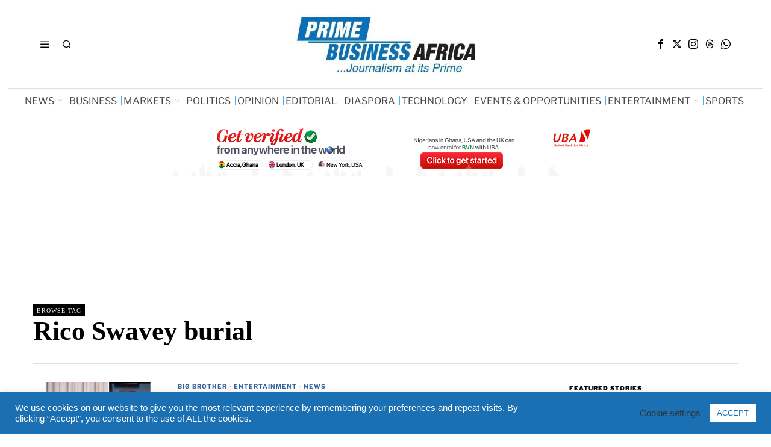

--- FILE ---
content_type: text/html; charset=UTF-8
request_url: https://www.primebusiness.africa/tag/rico-swavey-burial/
body_size: 199344
content:
<!DOCTYPE html><html lang="en-US" class="no-js"><head><meta charset="UTF-8"><meta name="viewport" content="width=device-width, initial-scale=1.0"><link rel="profile" href="http://gmpg.org/xfn/11">
<!--[if lt IE 9]> <script src="https://www.primebusiness.africa/wp-content/themes/fox/js/html5.js"></script> <![endif]--> <script>document.addEventListener('DOMContentLoaded',function(){var fox56_async_css=document.querySelectorAll('link[media="fox56_async"],style[media="fox56_async"]')
if(!fox56_async_css){return}
for(var link of fox56_async_css){link.setAttribute('media','all')}})</script> <meta name='robots' content='index, follow, max-image-preview:large, max-snippet:-1, max-video-preview:-1' /><style>img:is([sizes="auto" i],[sizes^="auto," i]){contain-intrinsic-size:3000px 1500px}</style><title>Rico Swavey burial &#8211; Prime Business Africa</title><meta name="description" content="Rico Swavey burial" /><link rel="canonical" href="https://www.primebusiness.africa/tag/rico-swavey-burial/" /><meta property="og:locale" content="en_US" /><meta property="og:type" content="article" /><meta property="og:title" content="Rico Swavey burial &#8211; Prime Business Africa" /><meta property="og:description" content="Rico Swavey burial" /><meta property="og:url" content="https://www.primebusiness.africa/tag/rico-swavey-burial/" /><meta property="og:site_name" content="Prime Business Africa" /><meta property="og:image" content="https://www.primebusiness.africa/wp-content/uploads/2021/08/cropped-2.jpg" /><meta property="og:image:width" content="512" /><meta property="og:image:height" content="512" /><meta property="og:image:type" content="image/jpeg" /><meta name="twitter:card" content="summary_large_image" /><meta name="twitter:site" content="@PB_Africa" /> <script type="application/ld+json" class="yoast-schema-graph">{"@context":"https://schema.org","@graph":[{"@type":"CollectionPage","@id":"https://www.primebusiness.africa/tag/rico-swavey-burial/","url":"https://www.primebusiness.africa/tag/rico-swavey-burial/","name":"Rico Swavey burial &#8211; Prime Business Africa","isPartOf":{"@id":"https://www.primebusiness.africa/#website"},"primaryImageOfPage":{"@id":"https://www.primebusiness.africa/tag/rico-swavey-burial/#primaryimage"},"image":{"@id":"https://www.primebusiness.africa/tag/rico-swavey-burial/#primaryimage"},"thumbnailUrl":"https://www.primebusiness.africa/wp-content/uploads/2022/10/E2EDB4B6-2C18-4FDD-8113-C1B12D7E32CF.jpeg","description":"Rico Swavey burial","inLanguage":"en-US"},{"@type":"ImageObject","inLanguage":"en-US","@id":"https://www.primebusiness.africa/tag/rico-swavey-burial/#primaryimage","url":"https://www.primebusiness.africa/wp-content/uploads/2022/10/E2EDB4B6-2C18-4FDD-8113-C1B12D7E32CF.jpeg","contentUrl":"https://www.primebusiness.africa/wp-content/uploads/2022/10/E2EDB4B6-2C18-4FDD-8113-C1B12D7E32CF.jpeg","width":1125,"height":1125},{"@type":"WebSite","@id":"https://www.primebusiness.africa/#website","url":"https://www.primebusiness.africa/","name":"Prime Business Africa","description":"Prime Business Africa - Breaking News, Nigerian News, Nigerian newspapers, Entertainment, Videos, Sports, Business and Politics","publisher":{"@id":"https://www.primebusiness.africa/#organization"},"alternateName":"PBA","potentialAction":[{"@type":"SearchAction","target":{"@type":"EntryPoint","urlTemplate":"https://www.primebusiness.africa/?s={search_term_string}"},"query-input":{"@type":"PropertyValueSpecification","valueRequired":true,"valueName":"search_term_string"}}],"inLanguage":"en-US"},{"@type":"Organization","@id":"https://www.primebusiness.africa/#organization","name":"Prime Business Africa","alternateName":"PBA","url":"https://www.primebusiness.africa/","logo":{"@type":"ImageObject","inLanguage":"en-US","@id":"https://www.primebusiness.africa/#/schema/logo/image/","url":"https://www.primebusiness.africa/wp-content/uploads/2021/06/logo1.png","contentUrl":"https://www.primebusiness.africa/wp-content/uploads/2021/06/logo1.png","width":315,"height":120,"caption":"Prime Business Africa"},"image":{"@id":"https://www.primebusiness.africa/#/schema/logo/image/"},"sameAs":["https://facebook.com/primebusiness.africa","https://x.com/PB_Africa","https://www.instagram.com/pb_africa/","https://www.whatsapp.com/channel/0029Va83Aav9cDDYyDec4N3k","https://www.youtube.com/channel/UCXUAxch-Y3dKbavoXPcVKOw"]}]}</script> <link rel='dns-prefetch' href='//www.googletagmanager.com' /><link rel='dns-prefetch' href='//fonts.googleapis.com' /><link rel='dns-prefetch' href='//pagead2.googlesyndication.com' /><link data-optimized="1" rel='stylesheet' id='elementor-frontend-css' href='https://www.primebusiness.africa/wp-content/litespeed/css/6be0ab3dc283a9c51e5989552bb825fe.css?ver=86e2f' media='all' /><link data-optimized="1" rel='stylesheet' id='swiper-css' href='https://www.primebusiness.africa/wp-content/litespeed/css/25cd76809d9f65d258c3482fae9caf65.css?ver=e4f3a' media='all' /><link data-optimized="1" rel='stylesheet' id='fox-elementor-css' href='https://www.primebusiness.africa/wp-content/litespeed/css/439f7b15946f465594b3907f7ee2e9cf.css?ver=3c967' media='all' /><link data-optimized="1" rel='stylesheet' id='embedpress-plyr-css-css' href='https://www.primebusiness.africa/wp-content/litespeed/css/b231e9cecd2681da667909989e7586e4.css?ver=14a42' media='all' /><link data-optimized="1" rel='stylesheet' id='embedpress-carousel-vendor-css-css' href='https://www.primebusiness.africa/wp-content/litespeed/css/4a99e44be698f8ac9d3147b0d5c964d7.css?ver=f8789' media='all' /><link data-optimized="1" rel='stylesheet' id='embedpress-glider-css-css' href='https://www.primebusiness.africa/wp-content/litespeed/css/53987a8106c59299fa0a522ec66b5b33.css?ver=3d55a' media='all' /><link data-optimized="1" rel='stylesheet' id='embedpress-css-css' href='https://www.primebusiness.africa/wp-content/litespeed/css/36d8b47b576e8d4b68d5bdad79fa3099.css?ver=15e0d' media='all' /><link data-optimized="1" rel='stylesheet' id='embedpress-meetup-events-css' href='https://www.primebusiness.africa/wp-content/litespeed/css/62a03f340b86bdce03b40de547bab135.css?ver=751da' media='all' /><link data-optimized="1" rel='stylesheet' id='embedpress-blocks-style-css' href='https://www.primebusiness.africa/wp-content/litespeed/css/aad2f0d7d8d6c20215fe383da54b7e84.css?ver=f688f' media='all' /><style id='classic-theme-styles-inline-css'>/*! This file is auto-generated */
.wp-block-button__link{color:#fff;background-color:#32373c;border-radius:9999px;box-shadow:none;text-decoration:none;padding:calc(.667em + 2px) calc(1.333em + 2px);font-size:1.125em}.wp-block-file__button{background:#32373c;color:#fff;text-decoration:none}</style><link data-optimized="1" rel='stylesheet' id='liveblog24_live_blogging_tool-cgb-style-css-css' href='https://www.primebusiness.africa/wp-content/litespeed/css/f0254137b43694ef873cffb9fa2a8299.css?ver=a8299' media='all' /><style id='co-authors-plus-coauthors-style-inline-css'>.wp-block-co-authors-plus-coauthors.is-layout-flow [class*=wp-block-co-authors-plus]{display:inline}</style><style id='co-authors-plus-avatar-style-inline-css'>.wp-block-co-authors-plus-avatar :where(img){height:auto;max-width:100%;vertical-align:bottom}.wp-block-co-authors-plus-coauthors.is-layout-flow .wp-block-co-authors-plus-avatar :where(img){vertical-align:middle}.wp-block-co-authors-plus-avatar:is(.alignleft,.alignright){display:table}.wp-block-co-authors-plus-avatar.aligncenter{display:table;margin-inline:auto}</style><style id='co-authors-plus-image-style-inline-css'>.wp-block-co-authors-plus-image{margin-bottom:0}.wp-block-co-authors-plus-image :where(img){height:auto;max-width:100%;vertical-align:bottom}.wp-block-co-authors-plus-coauthors.is-layout-flow .wp-block-co-authors-plus-image :where(img){vertical-align:middle}.wp-block-co-authors-plus-image:is(.alignfull,.alignwide) :where(img){width:100%}.wp-block-co-authors-plus-image:is(.alignleft,.alignright){display:table}.wp-block-co-authors-plus-image.aligncenter{display:table;margin-inline:auto}</style><style id='global-styles-inline-css'>:root{--wp--preset--aspect-ratio--square:1;--wp--preset--aspect-ratio--4-3:4/3;--wp--preset--aspect-ratio--3-4:3/4;--wp--preset--aspect-ratio--3-2:3/2;--wp--preset--aspect-ratio--2-3:2/3;--wp--preset--aspect-ratio--16-9:16/9;--wp--preset--aspect-ratio--9-16:9/16;--wp--preset--color--black:#000000;--wp--preset--color--cyan-bluish-gray:#abb8c3;--wp--preset--color--white:#ffffff;--wp--preset--color--pale-pink:#f78da7;--wp--preset--color--vivid-red:#cf2e2e;--wp--preset--color--luminous-vivid-orange:#ff6900;--wp--preset--color--luminous-vivid-amber:#fcb900;--wp--preset--color--light-green-cyan:#7bdcb5;--wp--preset--color--vivid-green-cyan:#00d084;--wp--preset--color--pale-cyan-blue:#8ed1fc;--wp--preset--color--vivid-cyan-blue:#0693e3;--wp--preset--color--vivid-purple:#9b51e0;--wp--preset--gradient--vivid-cyan-blue-to-vivid-purple:linear-gradient(135deg,rgba(6,147,227,1) 0%,rgb(155,81,224) 100%);--wp--preset--gradient--light-green-cyan-to-vivid-green-cyan:linear-gradient(135deg,rgb(122,220,180) 0%,rgb(0,208,130) 100%);--wp--preset--gradient--luminous-vivid-amber-to-luminous-vivid-orange:linear-gradient(135deg,rgba(252,185,0,1) 0%,rgba(255,105,0,1) 100%);--wp--preset--gradient--luminous-vivid-orange-to-vivid-red:linear-gradient(135deg,rgba(255,105,0,1) 0%,rgb(207,46,46) 100%);--wp--preset--gradient--very-light-gray-to-cyan-bluish-gray:linear-gradient(135deg,rgb(238,238,238) 0%,rgb(169,184,195) 100%);--wp--preset--gradient--cool-to-warm-spectrum:linear-gradient(135deg,rgb(74,234,220) 0%,rgb(151,120,209) 20%,rgb(207,42,186) 40%,rgb(238,44,130) 60%,rgb(251,105,98) 80%,rgb(254,248,76) 100%);--wp--preset--gradient--blush-light-purple:linear-gradient(135deg,rgb(255,206,236) 0%,rgb(152,150,240) 100%);--wp--preset--gradient--blush-bordeaux:linear-gradient(135deg,rgb(254,205,165) 0%,rgb(254,45,45) 50%,rgb(107,0,62) 100%);--wp--preset--gradient--luminous-dusk:linear-gradient(135deg,rgb(255,203,112) 0%,rgb(199,81,192) 50%,rgb(65,88,208) 100%);--wp--preset--gradient--pale-ocean:linear-gradient(135deg,rgb(255,245,203) 0%,rgb(182,227,212) 50%,rgb(51,167,181) 100%);--wp--preset--gradient--electric-grass:linear-gradient(135deg,rgb(202,248,128) 0%,rgb(113,206,126) 100%);--wp--preset--gradient--midnight:linear-gradient(135deg,rgb(2,3,129) 0%,rgb(40,116,252) 100%);--wp--preset--font-size--small:13px;--wp--preset--font-size--medium:20px;--wp--preset--font-size--large:36px;--wp--preset--font-size--x-large:42px;--wp--preset--spacing--20:0.44rem;--wp--preset--spacing--30:0.67rem;--wp--preset--spacing--40:1rem;--wp--preset--spacing--50:1.5rem;--wp--preset--spacing--60:2.25rem;--wp--preset--spacing--70:3.38rem;--wp--preset--spacing--80:5.06rem;--wp--preset--shadow--natural:6px 6px 9px rgba(0, 0, 0, 0.2);--wp--preset--shadow--deep:12px 12px 50px rgba(0, 0, 0, 0.4);--wp--preset--shadow--sharp:6px 6px 0px rgba(0, 0, 0, 0.2);--wp--preset--shadow--outlined:6px 6px 0px -3px rgba(255, 255, 255, 1), 6px 6px rgba(0, 0, 0, 1);--wp--preset--shadow--crisp:6px 6px 0px rgba(0, 0, 0, 1)}:where(.is-layout-flex){gap:.5em}:where(.is-layout-grid){gap:.5em}body .is-layout-flex{display:flex}.is-layout-flex{flex-wrap:wrap;align-items:center}.is-layout-flex>:is(*,div){margin:0}body .is-layout-grid{display:grid}.is-layout-grid>:is(*,div){margin:0}:where(.wp-block-columns.is-layout-flex){gap:2em}:where(.wp-block-columns.is-layout-grid){gap:2em}:where(.wp-block-post-template.is-layout-flex){gap:1.25em}:where(.wp-block-post-template.is-layout-grid){gap:1.25em}.has-black-color{color:var(--wp--preset--color--black)!important}.has-cyan-bluish-gray-color{color:var(--wp--preset--color--cyan-bluish-gray)!important}.has-white-color{color:var(--wp--preset--color--white)!important}.has-pale-pink-color{color:var(--wp--preset--color--pale-pink)!important}.has-vivid-red-color{color:var(--wp--preset--color--vivid-red)!important}.has-luminous-vivid-orange-color{color:var(--wp--preset--color--luminous-vivid-orange)!important}.has-luminous-vivid-amber-color{color:var(--wp--preset--color--luminous-vivid-amber)!important}.has-light-green-cyan-color{color:var(--wp--preset--color--light-green-cyan)!important}.has-vivid-green-cyan-color{color:var(--wp--preset--color--vivid-green-cyan)!important}.has-pale-cyan-blue-color{color:var(--wp--preset--color--pale-cyan-blue)!important}.has-vivid-cyan-blue-color{color:var(--wp--preset--color--vivid-cyan-blue)!important}.has-vivid-purple-color{color:var(--wp--preset--color--vivid-purple)!important}.has-black-background-color{background-color:var(--wp--preset--color--black)!important}.has-cyan-bluish-gray-background-color{background-color:var(--wp--preset--color--cyan-bluish-gray)!important}.has-white-background-color{background-color:var(--wp--preset--color--white)!important}.has-pale-pink-background-color{background-color:var(--wp--preset--color--pale-pink)!important}.has-vivid-red-background-color{background-color:var(--wp--preset--color--vivid-red)!important}.has-luminous-vivid-orange-background-color{background-color:var(--wp--preset--color--luminous-vivid-orange)!important}.has-luminous-vivid-amber-background-color{background-color:var(--wp--preset--color--luminous-vivid-amber)!important}.has-light-green-cyan-background-color{background-color:var(--wp--preset--color--light-green-cyan)!important}.has-vivid-green-cyan-background-color{background-color:var(--wp--preset--color--vivid-green-cyan)!important}.has-pale-cyan-blue-background-color{background-color:var(--wp--preset--color--pale-cyan-blue)!important}.has-vivid-cyan-blue-background-color{background-color:var(--wp--preset--color--vivid-cyan-blue)!important}.has-vivid-purple-background-color{background-color:var(--wp--preset--color--vivid-purple)!important}.has-black-border-color{border-color:var(--wp--preset--color--black)!important}.has-cyan-bluish-gray-border-color{border-color:var(--wp--preset--color--cyan-bluish-gray)!important}.has-white-border-color{border-color:var(--wp--preset--color--white)!important}.has-pale-pink-border-color{border-color:var(--wp--preset--color--pale-pink)!important}.has-vivid-red-border-color{border-color:var(--wp--preset--color--vivid-red)!important}.has-luminous-vivid-orange-border-color{border-color:var(--wp--preset--color--luminous-vivid-orange)!important}.has-luminous-vivid-amber-border-color{border-color:var(--wp--preset--color--luminous-vivid-amber)!important}.has-light-green-cyan-border-color{border-color:var(--wp--preset--color--light-green-cyan)!important}.has-vivid-green-cyan-border-color{border-color:var(--wp--preset--color--vivid-green-cyan)!important}.has-pale-cyan-blue-border-color{border-color:var(--wp--preset--color--pale-cyan-blue)!important}.has-vivid-cyan-blue-border-color{border-color:var(--wp--preset--color--vivid-cyan-blue)!important}.has-vivid-purple-border-color{border-color:var(--wp--preset--color--vivid-purple)!important}.has-vivid-cyan-blue-to-vivid-purple-gradient-background{background:var(--wp--preset--gradient--vivid-cyan-blue-to-vivid-purple)!important}.has-light-green-cyan-to-vivid-green-cyan-gradient-background{background:var(--wp--preset--gradient--light-green-cyan-to-vivid-green-cyan)!important}.has-luminous-vivid-amber-to-luminous-vivid-orange-gradient-background{background:var(--wp--preset--gradient--luminous-vivid-amber-to-luminous-vivid-orange)!important}.has-luminous-vivid-orange-to-vivid-red-gradient-background{background:var(--wp--preset--gradient--luminous-vivid-orange-to-vivid-red)!important}.has-very-light-gray-to-cyan-bluish-gray-gradient-background{background:var(--wp--preset--gradient--very-light-gray-to-cyan-bluish-gray)!important}.has-cool-to-warm-spectrum-gradient-background{background:var(--wp--preset--gradient--cool-to-warm-spectrum)!important}.has-blush-light-purple-gradient-background{background:var(--wp--preset--gradient--blush-light-purple)!important}.has-blush-bordeaux-gradient-background{background:var(--wp--preset--gradient--blush-bordeaux)!important}.has-luminous-dusk-gradient-background{background:var(--wp--preset--gradient--luminous-dusk)!important}.has-pale-ocean-gradient-background{background:var(--wp--preset--gradient--pale-ocean)!important}.has-electric-grass-gradient-background{background:var(--wp--preset--gradient--electric-grass)!important}.has-midnight-gradient-background{background:var(--wp--preset--gradient--midnight)!important}.has-small-font-size{font-size:var(--wp--preset--font-size--small)!important}.has-medium-font-size{font-size:var(--wp--preset--font-size--medium)!important}.has-large-font-size{font-size:var(--wp--preset--font-size--large)!important}.has-x-large-font-size{font-size:var(--wp--preset--font-size--x-large)!important}:where(.wp-block-post-template.is-layout-flex){gap:1.25em}:where(.wp-block-post-template.is-layout-grid){gap:1.25em}:where(.wp-block-columns.is-layout-flex){gap:2em}:where(.wp-block-columns.is-layout-grid){gap:2em}:root :where(.wp-block-pullquote){font-size:1.5em;line-height:1.6}</style><link data-optimized="1" rel='stylesheet' id='contact-form-7-css' href='https://www.primebusiness.africa/wp-content/litespeed/css/2e60b35a7647bb18edd5cb76cac77bf9.css?ver=20335' media='all' /><style id='contact-form-7-inline-css'>.wpcf7 .wpcf7-recaptcha iframe{margin-bottom:0}.wpcf7 .wpcf7-recaptcha[data-align="center"]>div{margin:0 auto}.wpcf7 .wpcf7-recaptcha[data-align="right"]>div{margin:0 0 0 auto}</style><link data-optimized="1" rel='stylesheet' id='cookie-law-info-css' href='https://www.primebusiness.africa/wp-content/litespeed/css/2953cb243e05cb7c200439698fefd0c6.css?ver=90977' media='all' /><link data-optimized="1" rel='stylesheet' id='cookie-law-info-gdpr-css' href='https://www.primebusiness.africa/wp-content/litespeed/css/1a2aefb1fc212c6e44b8ec9c7f97c236.css?ver=9e797' media='all' /><link data-optimized="1" rel='stylesheet' id='elementor-icons-css' href='https://www.primebusiness.africa/wp-content/litespeed/css/b656baa82368132624b43dc73585c7df.css?ver=eb49b' media='all' /><link data-optimized="1" rel='stylesheet' id='elementor-post-2162-css' href='https://www.primebusiness.africa/wp-content/litespeed/css/2104a020da146d12a75b53202a11f892.css?ver=01d8a' media='all' /><link data-optimized="1" rel='stylesheet' id='fox-google-fonts-css' href='https://www.primebusiness.africa/wp-content/litespeed/css/9722d28a171cfe074125afcef8d315e2.css?ver=315e2' media='all' /><link data-optimized="1" rel='stylesheet' id='fox-icon56-loading-css' href='https://www.primebusiness.africa/wp-content/litespeed/css/80fca03d0fd007f2a66d469a48767856.css?ver=746c3' media='all' /><link data-optimized="1" rel='stylesheet' id='fox-common-css' href='https://www.primebusiness.africa/wp-content/litespeed/css/c3e453c3c264f20a48254dc104fd0762.css?ver=f1629' media='all' /><link data-optimized="1" rel='stylesheet' id='fox-common-below-css' href='https://www.primebusiness.africa/wp-content/litespeed/css/ccbe5f07c326f75769a8fd621ea05650.css?ver=1d933' media='all' /><link data-optimized="1" rel='stylesheet' id='fox-header-above-css' href='https://www.primebusiness.africa/wp-content/litespeed/css/a880510886edabf8bfa2d437920ff359.css?ver=860ae' media='all' /><link data-optimized="1" rel='stylesheet' id='fox-header-below-css' href='https://www.primebusiness.africa/wp-content/litespeed/css/b088d40bdfa20ac5b6b2526f7f096739.css?ver=af3d5' media='all' /><link data-optimized="1" rel='stylesheet' id='fox-footer-css' href='https://www.primebusiness.africa/wp-content/litespeed/css/abb48ed9fb20beb78ab13e759db96d63.css?ver=de288' media='all' /><link data-optimized="1" rel='stylesheet' id='fox-widgets-css' href='https://www.primebusiness.africa/wp-content/litespeed/css/47bf41bb6c05f0cea90f7a8453c27275.css?ver=37369' media='all' /><link data-optimized="1" rel='stylesheet' id='fox-builder-common-css' href='https://www.primebusiness.africa/wp-content/litespeed/css/2b063161810d7ebf35c93a2d0f76641a.css?ver=63c80' media='all' /><link data-optimized="1" rel='stylesheet' id='fox-builder-grid-css' href='https://www.primebusiness.africa/wp-content/litespeed/css/1920426f03005a6c8a796b8e550755ff.css?ver=4907d' media='all' /><link data-optimized="1" rel='stylesheet' id='fox-builder-list-css' href='https://www.primebusiness.africa/wp-content/litespeed/css/4d661d9cc1c439ccd7a0e85e5260de77.css?ver=21f89' media='all' /><link data-optimized="1" rel='stylesheet' id='fox-builder-masonry-css' href='https://www.primebusiness.africa/wp-content/litespeed/css/6cdb3718fb5e86627116cf4f18bde338.css?ver=dfc77' media='all' /><link data-optimized="1" rel='stylesheet' id='fox-builder-carousel-css' href='https://www.primebusiness.africa/wp-content/litespeed/css/04e1ab582e51baf1d89bf9d2984fdbaa.css?ver=35c7f' media='all' /><link data-optimized="1" rel='stylesheet' id='fox-builder-group-css' href='https://www.primebusiness.africa/wp-content/litespeed/css/9510dc699b2f24c08b2609d03e559150.css?ver=cdf4b' media='all' /><link data-optimized="1" rel='stylesheet' id='fox-builder-others-css' href='https://www.primebusiness.africa/wp-content/litespeed/css/3d6bc66b8e2e2258b57c732e52140f70.css?ver=13ca1' media='all' /><link data-optimized="1" rel='stylesheet' id='fox-misc-css' href='https://www.primebusiness.africa/wp-content/litespeed/css/2ef391dd31d80e4711bd9abc06adec7a.css?ver=c2c9c' media='all' /><link data-optimized="1" rel='stylesheet' id='fox-lightbox-css' href='https://www.primebusiness.africa/wp-content/litespeed/css/f0ad2ad3e84541a7ad6032f39138e4e8.css?ver=3afc8' media='all' /><style id='style56-inline-css'>:root{--font-body:"Libre Franklin", sans-serif}:root{--font-heading:"Tinos", serif}:root{--font-nav:"Libre Franklin", sans-serif}</style><link data-optimized="1" rel='stylesheet' id='framework-style-css' href='https://www.primebusiness.africa/wp-content/litespeed/css/33f833ae6c5c07f7d84ff65478b9d8d2.css?ver=bd5c8' media='all' /><style id='framework-style-inline-css'>@media (min-width:1024px){.secondary,.section-secondary{width:265px}.has-sidebar .primary,.section-has-sidebar .section-primary,.section-sep{width:calc(100% - 265px)}}body,.font-body,.font-heading,h1,h2,h3,h4,h5,h6,.wp-block-quote.is-large cite,.wp-block-quote.is-style-large cite,.fox-btn,button,input[type="button"],input[type="reset"],input[type="submit"],.fox-term-list,.wp-block-cover-text,.title-label,.thumbnail-view,.post-item-meta,.standalone-categories,.readmore,a.more-link,.post-big a.more-link,.style--slider-navtext .flex-direction-nav a,.min-logo-text,.page-links-container,.authorbox-nav,.post-navigation .post-title,.review-criterion,.review-score,.review-text,.commentlist .fn,.reply a,.widget_archive,.widget_nav_menu,.widget_meta,.widget_recent_entries,.widget_categories,.widget_product_categories,.widget_rss>ul a.rsswidget,.widget_rss>ul>li>cite,.widget_recent_comments,#backtotop,.view-count,.tagcloud,.woocommerce span.onsale,.woocommerce ul.products li.product .onsale,.woocommerce #respond input#submit,.woocommerce a.button,.woocommerce button.button,.woocommerce input.button,.woocommerce a.added_to_cart,.woocommerce nav.woocommerce-pagination ul,.woocommerce div.product p.price,.woocommerce div.product span.price,.woocommerce div.product .woocommerce-tabs ul.tabs li a,.woocommerce #reviews #comments ol.commentlist li .comment-text p.meta,.woocommerce table.shop_table th,.woocommerce table.shop_table td.product-name a,.fox-logo,.mobile-logo-text,.slogan,.wi-mainnav ul.menu>li>a,.footer-bottom .widget_nav_menu,#footernav,.offcanvas-nav,.wi-mainnav ul.menu ul,.header-builder .widget_nav_menu ul.menu ul,.post-item-title,.archive-title,.single .post-item-title.post-title,.page-title,.post-item-subtitle,body.single:not(.elementor-page) .entry-content,body.page:not(.elementor-page) .entry-content,.single-heading,.widget-title,.section-heading h2,.fox-heading .heading-title-main,.article-big .readmore,.fox-input,input[type="color"],input[type="date"],input[type="datetime"],input[type="datetime-local"],input[type="email"],input[type="month"],input[type="number"],input[type="password"],input[type="search"],input[type="tel"],input[type="text"],input[type="time"],input[type="url"],input[type="week"],input:not([type]),textarea,blockquote,.wi-dropcap,.enable-dropcap .dropcap-content>p:first-of-type:first-letter,p.has-drop-cap:not(:focus):first-letter,.wp-caption-text,.post-thumbnail-standard figcaption,.wp-block-image figcaption,.blocks-gallery-caption,.footer-copyright,.footer-bottom .widget_nav_menu a,#footernav a{font-family:"Helvetica Neue",sans-serif}body,.font-body{font-size:16px;font-weight:400;font-style:normal;text-transform:none;letter-spacing:0;line-height:1.8}h2,h1,h3,h4,h5,h6{font-weight:700;text-transform:none;line-height:1.3}h2{font-size:2.0625em;font-style:normal}h3{font-size:1.625em;font-style:normal}h4{font-size:1.25em;font-style:normal}.fox-logo,.min-logo-text,.mobile-logo-text{font-size:60px;font-weight:400;font-style:normal;text-transform:uppercase;letter-spacing:0;line-height:1.1}.slogan{font-size:.8125em;font-weight:400;font-style:normal;text-transform:uppercase;letter-spacing:6px;line-height:1.1}.wi-mainnav ul.menu>li>a,.footer-bottom .widget_nav_menu,#footernav,.offcanvas-nav{font-size:16px;text-transform:none;letter-spacing:0}.wi-mainnav ul.menu ul,.header-builder .widget_nav_menu ul.menu ul{font-style:normal}.post-item-title{font-style:normal}.post-item-meta{font-style:normal}.standalone-categories{font-style:normal}.archive-title{font-style:normal}.single .post-item-title.post-title,.page-title{font-style:normal}.post-item-subtitle{font-style:normal}body.single:not(.elementor-page) .entry-content,body.page:not(.elementor-page) .entry-content{font-style:normal}.single-heading{font-size:1.5em;font-weight:400;font-style:normal}.widget-title{font-style:normal}.section-heading h2,.fox-heading .heading-title-main{font-style:normal}.fox-btn,button,input[type="button"],input[type="reset"],input[type="submit"],.article-big .readmore{font-style:normal}.fox-input,input[type="color"],input[type="date"],input[type="datetime"],input[type="datetime-local"],input[type="email"],input[type="month"],input[type="number"],input[type="password"],input[type="search"],input[type="tel"],input[type="text"],input[type="time"],input[type="url"],input[type="week"],input:not([type]),textarea{font-style:normal}blockquote{font-style:normal}.wi-dropcap,.enable-dropcap .dropcap-content>p:first-of-type:first-letter,p.has-drop-cap:not(:focus):first-letter{font-style:normal}.wp-caption-text,.post-thumbnail-standard figcaption,.wp-block-image figcaption,.blocks-gallery-caption{font-style:normal}.footer-copyright{font-style:normal}.footer-bottom .widget_nav_menu a,#footernav a{font-size:11px;font-style:normal;text-transform:uppercase;letter-spacing:1px}.offcanvas-nav{font-style:normal}@media only screen and (max-width:1023px){.fox-logo,.min-logo-text,.mobile-logo-text{font-size:40px}}@media only screen and (max-width:567px){body,.font-body{font-size:14px}.fox-logo,.min-logo-text,.mobile-logo-text{font-size:20px}}</style><link data-optimized="1" rel='stylesheet' id='elementor-gf-local-roboto-css' href='https://www.primebusiness.africa/wp-content/litespeed/css/9a9a4af22cb8d564a4e428b6328f260c.css?ver=2d496' media='all' /><link data-optimized="1" rel='stylesheet' id='elementor-gf-local-robotoslab-css' href='https://www.primebusiness.africa/wp-content/litespeed/css/2afe0857cd52d89aefd6afcb1a0d7fc1.css?ver=86ce2' media='all' /> <script src="https://www.primebusiness.africa/wp-includes/js/jquery/jquery.min.js?ver=3.7.1" id="jquery-core-js"></script> <script data-optimized="1" src="https://www.primebusiness.africa/wp-content/litespeed/js/8e4f5249713f0e5e7bb6a4facd2fb001.js?ver=7c10e" id="jquery-migrate-js"></script> <script data-optimized="1" id="cookie-law-info-js-extra">var Cli_Data={"nn_cookie_ids":[],"cookielist":[],"non_necessary_cookies":[],"ccpaEnabled":"","ccpaRegionBased":"","ccpaBarEnabled":"","strictlyEnabled":["necessary","obligatoire"],"ccpaType":"gdpr","js_blocking":"1","custom_integration":"","triggerDomRefresh":"","secure_cookies":""};var cli_cookiebar_settings={"animate_speed_hide":"500","animate_speed_show":"500","background":"#1a70b3","border":"#b1a6a6c2","border_on":"","button_1_button_colour":"#ffffff","button_1_button_hover":"#cccccc","button_1_link_colour":"#1a70b3","button_1_as_button":"1","button_1_new_win":"","button_2_button_colour":"#333","button_2_button_hover":"#292929","button_2_link_colour":"#444","button_2_as_button":"","button_2_hidebar":"","button_3_button_colour":"#3566bb","button_3_button_hover":"#2a5296","button_3_link_colour":"#fff","button_3_as_button":"1","button_3_new_win":"","button_4_button_colour":"#000","button_4_button_hover":"#000000","button_4_link_colour":"#333333","button_4_as_button":"","button_7_button_colour":"#61a229","button_7_button_hover":"#4e8221","button_7_link_colour":"#fff","button_7_as_button":"1","button_7_new_win":"","font_family":"inherit","header_fix":"","notify_animate_hide":"1","notify_animate_show":"","notify_div_id":"#cookie-law-info-bar","notify_position_horizontal":"right","notify_position_vertical":"bottom","scroll_close":"","scroll_close_reload":"","accept_close_reload":"","reject_close_reload":"","showagain_tab":"","showagain_background":"#fff","showagain_border":"#000","showagain_div_id":"#cookie-law-info-again","showagain_x_position":"100px","text":"#ffffff","show_once_yn":"","show_once":"10000","logging_on":"","as_popup":"","popup_overlay":"1","bar_heading_text":"","cookie_bar_as":"banner","popup_showagain_position":"bottom-right","widget_position":"left"};var log_object={"ajax_url":"https:\/\/www.primebusiness.africa\/wp-admin\/admin-ajax.php"}</script> <script data-optimized="1" src="https://www.primebusiness.africa/wp-content/litespeed/js/f35d5e1c0f0d14ff75908621c07472d6.js?ver=25172" id="cookie-law-info-js"></script> 
 <script src="https://www.googletagmanager.com/gtag/js?id=G-PFM7XYTP64" id="google_gtagjs-js" async></script> <script id="google_gtagjs-js-after">window.dataLayer = window.dataLayer || [];function gtag(){dataLayer.push(arguments);}
gtag("set","linker",{"domains":["www.primebusiness.africa"]});
gtag("js", new Date());
gtag("set", "developer_id.dZTNiMT", true);
gtag("config", "G-PFM7XYTP64");</script> <meta name="generator" content="Redux 4.5.8" /><meta name="generator" content="Site Kit by Google 1.164.0" /> <script async src="https://www.googletagmanager.com/gtag/js?id=UA-199768109-1"></script> <script>window.dataLayer = window.dataLayer || [];
  function gtag(){dataLayer.push(arguments);}
  gtag('js', new Date());

  gtag('config', 'UA-199768109-1');</script>  <script async src="https://www.googletagmanager.com/gtag/js?id=G-PFM7XYTP64"></script> <script>window.dataLayer = window.dataLayer || [];
  function gtag(){dataLayer.push(arguments);}
  gtag('js', new Date());

  gtag('config', 'G-PFM7XYTP64');</script> <meta name="google-site-verification" content="b6strBNVmbSeP-KoyNnxxONy_dAw-lEtEaD7UERGr_E" /><meta name="google-site-verification" content="s3zf3ltFgsS_gga3jYiGVg0LA8IwlmrGEAVobUx6O0Y" /> <script data-ad-client="ca-pub-5561213975896506" async src="https://pagead2.googlesyndication.com/pagead/js/adsbygoogle.js"></script> <script data-optimized="1" type="text/javascript">(function(c,l,a,r,i,t,y){c[a]=c[a]||function(){(c[a].q=c[a].q||[]).push(arguments)};t=l.createElement(r);t.async=1;t.src="https://www.clarity.ms/tag/"+i+"?ref=wordpress";y=l.getElementsByTagName(r)[0];y.parentNode.insertBefore(t,y)})(window,document,"clarity","script","rkg9jc84pg")</script> <style>.molongui-disabled-link{border-bottom:none!important;text-decoration:none!important;color:inherit!important;cursor:inherit!important}.molongui-disabled-link:hover,.molongui-disabled-link:hover span{border-bottom:none!important;text-decoration:none!important;color:inherit!important;cursor:inherit!important}</style><style id="css-preview">.topbar56 .container .row{height:32px}.topbar56{border-bottom-width:0}.topbar56{border-top-width:0}.topbar56__container{border-bottom-width:0}.topbar56__container{border-top-width:0}.main_header56 .container{padding-top:14px}.main_header56 .container{padding-bottom:14px}.main_header56{border-bottom-width:0}.main_header56__container{border-bottom-width:0}.header_bottom56 .container .row{height:40px}.header_bottom56{border-bottom-width:0}.header_bottom56{border-top-width:0}.header_bottom56__container{border-bottom-width:1px}.header_bottom56__container{border-top-width:1px}.header_bottom56,.header_bottom56__container{border-color:#e0e0e0}.header_desktop56 .logo56 img{width:320px}.header_mobile56 .logo56 img{height:24px}.site-description{margin-top:0}.site-description{color:#797979}.header56__social li+li{margin-left:3px}.header56__social a{width:24px}.header56__social a{height:24px}.header56__social a{font-size:16px}.header56__social a img{width:16px}.header56__social a{border-radius:0}.header56__social a{border-width:0}.search-btn img,.searchform button img{width:32px}.header56__search .search-btn{font-size:16px}.hamburger--type-icon{font-size:18px}.hamburger--type-icon{width:40px}.hamburger--type-icon{height:40px}.hamburger--type-icon{border-width:0}.hamburger--type-icon{border-radius:0}.hamburger--type-image{width:40px}.mainnav ul.menu>li>a{padding-left:4px}.mainnav ul.menu>li>a{padding-right:4px}.mainnav ul.menu>li>a{line-height:29px}.mainnav ul.menu>li+li>a:before{border-color:#47B0ED}.mainnav ul.menu>li>a{color:#494949}.mainnav ul.menu>li>a:hover{color:#FFF}.mainnav ul.menu>li>a:hover{background:#47B0ED}.mainnav ul.menu>li.current-menu-item>a,.mainnav ul.menu>li.current-menu-ancestor>a{color:#000}.mainnav ul.menu>li>a:after{width:100%}.mainnav ul.menu>li>a:after{left:calc((100% - 100%)/2)}.mainnav ul.menu>li>a:after{height:2px}.mainnav ul.menu>li>a:after{background:#47B0ED}.mainnav .mk{color:#ccc}.mainnav .mk{font-size:14px}.mainnav .mk{margin-left:3px}.mainnav ul.sub-menu{width:180px}.mega.column-2>.sub-menu{width:calc(2*180px)}.mega.column-3>.sub-menu{width:calc(3*180px)}.mainnav ul.sub-menu{background:#fff}.mainnav ul.sub-menu{padding-top:0}.mainnav ul.sub-menu{padding-bottom:0}.mainnav ul.sub-menu{padding-left:0}.mainnav ul.sub-menu{padding-right:0}.mainnav ul.sub-menu{border-top-width:1px}.mainnav ul.sub-menu{border-right-width:1px}.mainnav ul.sub-menu{border-bottom-width:1px}.mainnav ul.sub-menu{border-left-width:1px}.mainnav ul.sub-menu{border-radius:0}.mainnav ul.sub-menu{box-shadow:0 5px 20px #fff0}.mainnav ul.menu>li.menu-item-has-children:after,.mainnav ul.menu>li.mega:after{border-bottom-color:#fff}.mainnav ul.menu>li.menu-item-has-children:before,.mainnav ul.menu>li.mega:before{border-bottom-color:#ccc}.mainnav ul.sub-menu a{padding-left:12px}.mainnav ul.sub-menu a{padding-right:12px}.mainnav ul.sub-menu a{line-height:28px}.mainnav ul.sub-menu a:hover{color:#111}.mainnav ul.sub-menu a:hover{background-color:#f0f0f0}.mainnav ul.sub-menu li{border-top-color:#e0e0e0}.mainnav li.mega .sub-menu>li:before{border-left-color:#e0e0e0}.header_mobile56 .container .row,.header_mobile56__height{height:54px}.header_mobile56{background-color:#fff}.header_mobile56{border-bottom-width:0}.header_mobile56{border-top-width:0}.header_mobile56{box-shadow:0 4px 10px #fff0}.offcanvas56{width:320px}.offcanvas56{padding-top:16px}.offcanvas56{padding-bottom:16px}.offcanvas56{padding-left:16px}.offcanvas56{padding-right:16px}.offcanvas56__element+.offcanvas56__element{margin-top:20px}.offcanvasnav56 ul.sub-menu,.offcanvasnav56 li+li{border-top-width:1px}.offcanvasnav56 ul.sub-menu,.offcanvasnav56 li+li{border-top-color:#DDD}.offcanvasnav56 a,.offcanvasnav56 .mk{line-height:42px}.offcanvasnav56 .mk{width:42px}.offcanvasnav56 .mk{height:42px}.offcanvasnav56 a{padding-left:0}.offcanvasnav56 a{padding-right:0}.masthead--sticky .masthead__wrapper.before-sticky{border-bottom-width:1px}.masthead--sticky .masthead__wrapper.before-sticky{border-color:#e0e0e1}.masthead--sticky .masthead__wrapper.before-sticky{box-shadow:0 3px 10px #fff0}.minimal-logo img{height:20px}.builder56{padding-top:20px}.builder56{padding-bottom:0}.builder56__section+.builder56__section{margin-top:24px}.titlebar56__main{width:600px}.titlebar56 .container{padding:2em 0}.titlebar56{border-top-width:0}.titlebar56{border-bottom-width:0}.titlebar56 .container{border-bottom-width:1px}.titlebar56,.titlebar56 .container{border-color:#e0e0e0}.toparea56 .blog56--grid{column-gap:32px}.toparea56 .blog56--list{column-gap:32px}.toparea56 .masonry-cell{padding-left:calc(32px/2)}.toparea56 .masonry-cell{padding-right:calc(32px/2)}.toparea56 .main-masonry{margin-left:calc(-32px/2)}.toparea56 .main-masonry{margin-right:calc(-32px/2)}.toparea56 .row56{column-gap:32px}.toparea56 .blog56__sep{column-gap:32px}.toparea56 .blog56__sep__line{transform:translate(calc(32px/2),0)}.toparea56 .carousel-cell{padding:0 16px}.toparea56 .carousel56__container{margin:0 -16px}.toparea56 .blog56--grid{row-gap:32px}.toparea56 .blog56--list{row-gap:32px}.toparea56 .masonry-cell{padding-top:32px}.toparea56 .main-masonry{margin-top:-32px}.toparea56 .post56__sep__line{top:calc(-32px/2)}.toparea56 .blog56__sep__line{border-right-width:0}.toparea56 .post56__sep__line{border-top-width:0}.toparea56 .post56--list--thumb-percent .thumbnail56{width:54%}.toparea56 .post56--list--thumb-percent .thumbnail56+.post56__text{width:calc(100% - 54%)}.toparea56 .post56--list--thumb-pixel .thumbnail56{width:400px}.toparea56 .post56--list--thumb-pixel .thumbnail56+.post56__text{width:calc(100% - 400px)}.toparea56 .post56--list--thumb-left .thumbnail56{padding-right:45px}.toparea56>.container>.blog56--list .post56--list--thumb-right .thumbnail56{padding-left:45px}.pagination56 .page-numbers{border-width:0}.pagination56 .page-numbers{border-radius:0}.pagination56 .page-numbers{background:rgb(0 0 0 / .1)}.pagination56 .page-numbers:hover,.pagination56 .page-numbers.current{background:rgb(0 0 0 / .2)}.post56__padding{padding-bottom:80%}.post56__height{height:320px}.post56__overlay{background:rgb(0 0 0 / .3)}.blog56--grid{column-gap:32px}.blog56--list{column-gap:32px}.masonry-cell{padding-left:calc(32px/2)}.masonry-cell{padding-right:calc(32px/2)}.main-masonry{margin-left:calc(-32px/2)}.main-masonry{margin-right:calc(-32px/2)}.row56{column-gap:32px}.blog56__sep{column-gap:32px}.blog56__sep__line{transform:translate(calc(32px/2),0)}.blog56--grid{row-gap:32px}.blog56--list{row-gap:32px}.masonry-cell{padding-top:32px}.main-masonry{margin-top:-32px}.post56__sep__line{top:calc(-32px/2)}.component56+.component56{margin-top:8px}.thumbnail56{margin-bottom:10px}.title56{margin-bottom:10px}.excerpt56{margin-bottom:10px}.blog56__sep__line{border-right-width:0}.post56__sep__line{border-top-width:1px}.post56__sep__line{border-color:#eaeaea}.post56{border-radius:0}.post56{box-shadow:2px 8px 20px #fff0}.post56 .post56__text{padding:0}.post56--list--thumb-percent .thumbnail56{width:40%}.post56--list--thumb-percent .thumbnail56+.post56__text{width:calc(100% - 40%)}.post56--list--thumb-pixel .thumbnail56{width:240px}.post56--list--thumb-pixel .thumbnail56+.post56__text{width:calc(100% - 240px)}.post56--list--thumb-left .thumbnail56{padding-right:24px}.post56--list--thumb-right .thumbnail56{padding-left:24px}.thumbnail56 img,.thumbnail56__overlay{border-radius:0}.thumbnail56__overlay{background:#000}.thumbnail56 .thumbnail56__hover-img{width:40%}.title56 a:hover{text-decoration:underline}.title56 a:hover{text-decoration-color:#ccc}.excerpt56{color:#555}.meta56__author a img{width:32px}.meta56{color:#999}.meta56 a{color:#999}.meta56 a:hover{color:#555}.single56{padding-top:20px}.single56__subtitle{max-width:600px}.single56__subtitle{color:#797979}:root{--narrow-width:660px}.single56--link-4 .single56__content a{text-decoration:none}.single56--link-4 .single56__content a{text-decoration-thickness:1px}.single56--link-4 .single56__content a:hover{text-decoration:none}.single56--link-4 .single56__content a:hover{text-decoration-thickness:1px}.single56__heading{text-align:center}.single56--small-heading-normal .single56__heading{border-top-width:1px}.authorbox56__avatar{width:90px}.authorbox56__text{width:calc(100% - 90px)}.authorbox56__name{margin-bottom:10px}.authorbox56{padding:2em}.authorbox56{border-top-width:1px}.authorbox56{border-right-width:1px}.authorbox56{border-bottom-width:1px}.authorbox56{border-left-width:1px}.authorbox56{border-color:#DDD}.terms56 a{line-height:24px}.terms56 a{border-radius:0}.terms56 a{border-width:0}.terms56 a{color:#000}.terms56 a{background:#fff}.singlenav56__post__bg{padding-bottom:45%}.singlenav56--1cols .singlenav56__post__bg{padding-bottom:calc(45%/1.8)}.progress56{height:3px}.share56--inline a{width:32px}.share56--inline a{height:32px}.share56--full a{height:32px}.share56 a{font-size:18px}.share56--inline a{border-radius:40px}.share56--full a{border-radius:0}.share56--inline li+li{margin-left:8px}.share56--full ul{column-gap:8px}.share56--custom a{color:#fff}.share56--custom a{background:#ddd}.share56--custom a:hover{color:#000}.share56--custom a:hover{background:#eee}.sidedock56__heading{background:#000}.footer56__col__sep{border-color:#e0e0e0}.footer_sidebar56{background-color:#111}.footer_sidebar56{border-top-width:1px}.footer_sidebar56{border-color:#eaeaea}.footer_bottom56{background-color:#fff}.footer_bottom56 .container{padding:20px 0}.footer_bottom56{border-top-width:1px}.footer_bottom56{border-color:#eaeaea}.footer56__logo img{width:260px}.footer56__social li+li{margin-left:3px}.footer56__social a{width:24px}.footer56__social a{height:24px}.footer56__social a{font-size:16px}.footer56__social a img{width:16px}.footer56__social a{border-radius:0}.footer56__social a{border-width:0}.footer56__nav li+li{margin-left:10px}.scrollup56--noimage{border-width:0}body{font-weight:400}body{font-size:15px}body{line-height:1.5}body{letter-spacing:0}body{text-transform:none}h1,h2,h3,h4,h5,h6{font-weight:700}h1,h2,h3,h4,h5,h6{line-height:1.1}h1,h2,h3,h4,h5,h6{text-transform:none}h2{font-size:33px}h3{font-size:26px}h4{font-size:20px}.text-logo{font-family:Bodoni Moda}.text-logo{font-weight:700}.text-logo{font-style:normal}.text-logo{font-size:50px}.text-logo{line-height:1.1}.text-logo{letter-spacing:0}.text-logo{text-transform:none}.slogan{font-family:var(--font-body)}.slogan{font-weight:400}.slogan{font-style:normal}.slogan{font-size:10px}.slogan{line-height:1.1}.slogan{letter-spacing:2px}.slogan{text-transform:uppercase}.mainnav ul.menu>li>a{font-weight:400}.mainnav ul.menu>li>a{font-size:16px}.mainnav ul.menu>li>a{letter-spacing:0}.mainnav ul.menu>li>a{text-transform:uppercase}.mainnav ul.sub-menu,.mainnav li.mega>.submenu-display-items .post-nav-item-title{font-style:normal}.mainnav ul.sub-menu,.mainnav li.mega>.submenu-display-items .post-nav-item-title{font-size:12px}.offcanvasnav56{font-weight:400}.offcanvasnav56{font-style:normal}.offcanvasnav56{font-size:15px}.offcanvasnav56{text-transform:none}.footer56__nav a{font-size:11px}.footer56__nav a{letter-spacing:1px}.footer56__nav a{text-transform:uppercase}.heading56,.section-heading h2,.fox-heading .heading-title-main{font-family:var(--font-nav)}.heading56,.section-heading h2,.fox-heading .heading-title-main{font-weight:900}.heading56,.section-heading h2,.fox-heading .heading-title-main{font-style:normal}.heading56,.section-heading h2,.fox-heading .heading-title-main{font-size:14px}.heading56,.section-heading h2,.fox-heading .heading-title-main{line-height:1.3}.heading56,.section-heading h2,.fox-heading .heading-title-main{letter-spacing:1px}.heading56,.section-heading h2,.fox-heading .heading-title-main{text-transform:uppercase}.titlebar56__title{font-family:var(--font-heading)}.titlebar56__title{font-size:44px}.titlebar56__title{text-transform:none}.titlebar56__description{font-family:var(--font-body)}.title56{font-family:var(--font-heading)}.title56{font-style:normal}.title56{font-size:26px}.meta56{font-family:var(--font-nav)}.meta56{font-weight:400}.meta56{font-style:normal}.meta56{font-size:13px}.meta56{text-transform:none}.meta56__category--fancy{font-family:var(--font-nav)}.meta56__category--fancy{font-weight:700}.meta56__category--fancy{font-style:normal}.meta56__category--fancy{font-size:10px}.meta56__category--fancy{letter-spacing:1px}.meta56__category--fancy{text-transform:uppercase}.pagination56{font-family:var(--font-heading)}.single56__title{font-family:var(--font-heading)}.single56__title{font-weight:400}.single56__title{font-style:normal}.single56__title{font-size:51px}.single56__subtitle{font-family:var(--font-heading)}.single56__subtitle{font-weight:400}.single56__subtitle{font-style:normal}.single56__subtitle{font-size:22px}.single56__subtitle{line-height:1.4}.single56__post_content{font-family:Lora}.single56__post_content{font-style:normal}.single56__post_content{font-size:18px}.single56__post_content{line-height:1.7}.single56__heading{font-family:var(--font-nav)}.single56__heading{font-weight:400}.single56__heading{font-style:normal}.single56__heading{font-size:20px}.single56__heading{letter-spacing:0}.single56__heading{text-transform:uppercase}.authorbox56__name{font-weight:700}.authorbox56__name{font-size:1.3em}.authorbox56__description{line-height:1.4}.terms56 a{font-weight:700}.terms56 a{font-size:0,8em}.terms56 a{letter-spacing:1px}.terms56 a{text-transform:uppercase}.single56__related .title56{font-size:18px}.sidedock56__post .title56{font-size:18px}.widget-title,.secondary56 .wp-block-heading{font-family:var(--font-nav)}.widget-title,.secondary56 .wp-block-heading{font-weight:900}.widget-title,.secondary56 .wp-block-heading{font-style:normal}.widget-title,.secondary56 .wp-block-heading{font-size:10px}.widget-title,.secondary56 .wp-block-heading{letter-spacing:1px}.widget-title,.secondary56 .wp-block-heading{text-transform:uppercase}.widget_archive,.widget_nav_menu,.widget_meta,.widget_recent_entries,.widget_categories,.widget_product_categories,.widget_recent_comments{font-family:var(--font-heading)}.widget_archive,.widget_nav_menu,.widget_meta,.widget_recent_entries,.widget_categories,.widget_product_categories,.widget_recent_comments{font-weight:400}.widget_archive,.widget_nav_menu,.widget_meta,.widget_recent_entries,.widget_categories,.widget_product_categories,.widget_recent_comments{font-size:16px}.widget_archive,.widget_nav_menu,.widget_meta,.widget_recent_entries,.widget_categories,.widget_product_categories,.widget_recent_comments{text-transform:none}button,input[type="submit"],.btn56{font-family:var(--font-nav)}button,input[type="submit"],.btn56{font-weight:700}button,input[type="submit"],.btn56{font-style:normal}button,input[type="submit"],.btn56{font-size:10px}button,input[type="submit"],.btn56{letter-spacing:2px}button,input[type="submit"],.btn56{text-transform:uppercase}input[type="text"],input[type="number"],input[type="email"],input[type="url"],input[type="date"],input[type="password"],textarea,.fox-input{font-family:var(--font-nav)}input[type="text"],input[type="number"],input[type="email"],input[type="url"],input[type="date"],input[type="password"],textarea,.fox-input{font-style:normal}input[type="text"],input[type="number"],input[type="email"],input[type="url"],input[type="date"],input[type="password"],textarea,.fox-input{font-size:12px}input[type="text"],input[type="number"],input[type="email"],input[type="url"],input[type="date"],input[type="password"],textarea,.fox-input{text-transform:none}blockquote{font-family:var(--font-body)}blockquote{font-weight:400}blockquote{font-style:normal}blockquote{letter-spacing:0}blockquote{text-transform:none}.wi-dropcap,.enable-dropcap .dropcap-content>p:first-of-type:first-letter,p.has-drop-cap:not(:focus):first-letter{font-family:var(--font-heading)}.wi-dropcap,.enable-dropcap .dropcap-content>p:first-of-type:first-letter,p.has-drop-cap:not(:focus):first-letter{font-weight:400}.wp-caption-text,.single_thumbnail56 figcaption,.thumbnail56 figcaption,.wp-block-image figcaption,.blocks-gallery-caption{font-family:var(--font-body)}.wp-caption-text,.single_thumbnail56 figcaption,.thumbnail56 figcaption,.wp-block-image figcaption,.blocks-gallery-caption{font-style:normal}.wp-caption-text,.single_thumbnail56 figcaption,.thumbnail56 figcaption,.wp-block-image figcaption,.blocks-gallery-caption{font-size:14px}body{color:#000}a{color:#31609c}a:hover{color:#31609c}:root{--border-color:#e0e0e1}:root{--accent-color:#31609c}:root{--content-width:1170px}body{background-color:rgb(255 255 255)}body.layout-boxed #wi-all{background-size:cover}body.layout-boxed #wi-all{background-position:center center}body.layout-boxed #wi-all{background-attachment:scroll}body.layout-boxed #wi-all{background-repeat:no-repeat}body.layout-boxed #wi-all{border-top-width:0}body.layout-boxed #wi-all{border-right-width:0}body.layout-boxed #wi-all{border-bottom-width:0}body.layout-boxed #wi-all{border-left-width:0}:root{--button-border-radius:0px}:root{--button-height:48px}:root{--button-padding:28px}:root{--button-shadow:2px 8px 20px rgba(0,0,0,0.0)}:root{--button-hover-shadow:2px 8px 20px rgba(0,0,0,0.0)}:root{--input-border-width:1px}:root{--input-border-radius:1px}:root{--input-height:46px}:root{--input-placeholder-opacity:0.6}:root{--input-background:#f0f0f0}:root{--input-color:#777777}:root{--input-border-color:#f0f0f0}:root{--input-shadow:2px 8px 20px rgba(0,0,0,0.0)}:root{--input-focus-background:#eaeaea}:root{--input-focus-border-color:#f0f0f0}:root{--input-focus-shadow:2px 8px 20px rgba(0,0,0,0.0)}blockquote{background:#EEE}blockquote{border-top-width:0}blockquote{border-right-width:0}blockquote{border-bottom-width:0}blockquote{border-left-width:2px}blockquote{border-color:#31609C}.widget+.widget{border-top-width:0}.widget-title,.secondary56 .wp-block-heading{border-top-width:0}.widget-title,.secondary56 .wp-block-heading{border-right-width:0}.widget-title,.secondary56 .wp-block-heading{border-bottom-width:0}.widget-title,.secondary56 .wp-block-heading{border-left-width:0}.widget-title,.secondary56 .wp-block-heading{border-color:#e0e0e0}.widget-title,.secondary56 .wp-block-heading{padding-top:0}.widget-title,.secondary56 .wp-block-heading{padding-right:0}.widget-title,.secondary56 .wp-block-heading{padding-bottom:0}.widget-title,.secondary56 .wp-block-heading{padding-left:0}:root{--list-widget-border-style:none}:root{--list-widget-border-color:#e0e0e1}:root{--list-widget-spacing:6px}.wp-caption-text,.wp-element-caption,.single_thumbnail56 figcaption,.thumbnail56 figcaption,.wp-block-image figcaption,.blocks-gallery-caption{color:#797979}:root{--darkmode-bg:#000}.widget56--id--11 .heading56--middle-line .heading56__line{height:3px}.widget56--id--11 .heading56--border-top{border-top-width:3px}.widget56--id--11 .heading56--border-bottom{border-bottom-width:3px}.widget56--id--11 .heading56--border-around .heading56__text{border-width:3px}.widget56--id--11 .heading56{color:#47B0ED}.widget56--id--11 .heading56--middle-line .heading56__line{background-color:#47B0ED}.widget56--id--11 .heading56--border-top,.widget56--id--11 .heading56--border-bottom{border-color:#47B0ED}.widget56--id--11 .heading56--border-around .heading56__text{border-color:#47B0ED}.legacy-667161aa36f58 .secondary56__sep{border-left-width:1px}.legacy-667161aa36f75 .row56__col--big .title56{font-size:2.1em}.legacy-667161aa36f75 .row56__col--medium .post56--list--thumb-pixel .thumbnail56{width:120px}.legacy-667161aa36f75 .row56__col--medium .post56--list--thumb-pixel .thumbnail56+.post56__text{width:calc(100% - 120px)}.legacy-667161aa36f75 .row56__col--medium .title56{font-size:1.625em}.legacy-667161aa36f75 .row56__col--small .post56--list--thumb-pixel .thumbnail56{width:120px}.legacy-667161aa36f75 .row56__col--small .post56--list--thumb-pixel .thumbnail56+.post56__text{width:calc(100% - 120px)}.legacy-667161aa36f75 .row56__col--small .title56{font-size:1.3em}.legacy-667161aa36f75 .row56__col--small .excerpt56{font-size:13px}.legacy-667161aa36f75 .row56__col--small .excerpt56{line-height:1.3}.legacy-667161aa36f75 .post56__padding{padding-bottom:80%}.legacy-667161aa36f75 .post56__height{height:320px}.legacy-667161aa36f75 .post56__overlay{background:rgb(0 0 0 / .3)}.legacy-667161aa36f75 .post56{border-radius:0}.legacy-667161aa36f75 .post56{box-shadow:2px 8px 20px #fff0}.legacy-667161aa36f75 .post56__text{padding:0}.legacy-667161aa36f75 .row56{column-gap:40px}.legacy-667161aa36f75 .blog56__sep{column-gap:40px}.legacy-667161aa36f75 .blog56__sep__line{transform:translate(calc(40px/2),0)}.legacy-667161aa36f75 .blog56--grid{row-gap:32px}.legacy-667161aa36f75 .post56__sep__line{top:calc(-32px/2)}.legacy-667161aa36f75 .blog56--list{row-gap:32px}.legacy-667161aa36f75 .component56+.component56{margin-top:8px}.legacy-667161aa36f75 .thumbnail56{margin-bottom:10px}.legacy-667161aa36f75 .title56{margin-bottom:10px}.legacy-667161aa36f75 .excerpt56{margin-bottom:10px}.legacy-667161aa36f75 .blog56__sep__line{border-right-width:1px}.legacy-667161aa36f75 .blog56__sep__line{border-color:#e0e0e0}.legacy-667161aa36f75 .post56__sep__line{border-top-width:0}.legacy-667161aa36f75 .thumbnail56 img{border-radius:0}.legacy-667161aa36f75 .thumbnail56 .thumbnail56__hover-img{width:40%}.legacy-667161aa36f75 .meta56__author img{width:32px}.legacy-667161aa37413 .heading56--middle-line .heading56__line{height:1px}.legacy-667161aa37413 .heading56--border-top{border-top-width:1px}.legacy-667161aa37413 .heading56--border-bottom{border-bottom-width:1px}.legacy-667161aa37413 .heading56--border-around .heading56__text{border-width:1px}.legacy-667161aa37413 .heading56{font-size:18px}.legacy-667161aa37413 .heading56{color:#47B0ED}.legacy-667161aa37413 .heading56--middle-line .heading56__line{background-color:#47B0ED}.legacy-667161aa37413 .heading56--border-top,.legacy-667161aa37413 .heading56--border-bottom{border-color:#47B0ED}.legacy-667161aa37413 .heading56--border-around .heading56__text{border-color:#47B0ED}.legacy-667161aa37427 .secondary56__sep{border-left-width:0}.legacy-667161aa37431 .post56__padding{padding-bottom:80%}.legacy-667161aa37431 .post56__height{height:320px}.legacy-667161aa37431 .post56__overlay{background:rgb(0 0 0 / .3)}.legacy-667161aa37431 .post56{border-radius:0}.legacy-667161aa37431 .post56{box-shadow:2px 8px 20px #fff0}.legacy-667161aa37431 .post56__text{padding:0}.legacy-667161aa37431 .blog56--grid{column-gap:32px}.legacy-667161aa37431 .blog56__sep{column-gap:32px}.legacy-667161aa37431 .blog56__sep__line{transform:translate(calc(32px/2),0)}.legacy-667161aa37431 .blog56--grid{row-gap:32px}.legacy-667161aa37431 .post56__sep__line{top:calc(-32px/2)}.legacy-667161aa37431 .component56+.component56{margin-top:8px}.legacy-667161aa37431 .thumbnail56{margin-bottom:10px}.legacy-667161aa37431 .title56{margin-bottom:10px}.legacy-667161aa37431 .excerpt56{margin-bottom:10px}.legacy-667161aa37431 .blog56__sep__line{border-right-width:1px}.legacy-667161aa37431 .blog56__sep__line{border-color:#e0e0e0}.legacy-667161aa37431 .post56__sep__line{border-top-width:0}.legacy-667161aa37431 .thumbnail56 img{border-radius:0}.legacy-667161aa37431 .thumbnail56 .thumbnail56__hover-img{width:40%}.legacy-667161aa37431 .meta56__author img{width:32px}.legacy-667161aa37431 .title56{font-size:21px}.legacy-667161aa3772c .heading56--middle-line .heading56__line{height:1px}.legacy-667161aa3772c .heading56--border-top{border-top-width:1px}.legacy-667161aa3772c .heading56--border-bottom{border-bottom-width:1px}.legacy-667161aa3772c .heading56--border-around .heading56__text{border-width:1px}.legacy-667161aa3772c .heading56{font-size:18px}.legacy-667161aa3772c .heading56{color:#47B0ED}.legacy-667161aa3772c .heading56--middle-line .heading56__line{background-color:#47B0ED}.legacy-667161aa3772c .heading56--border-top,.legacy-667161aa3772c .heading56--border-bottom{border-color:#47B0ED}.legacy-667161aa3772c .heading56--border-around .heading56__text{border-color:#47B0ED}.legacy-667161aa3773b .secondary56__sep{border-left-width:0}.legacy-667161aa37744 .row56__col--big .title56{font-size:2.1em}.legacy-667161aa37744 .row56__col--medium .post56--list--thumb-pixel .thumbnail56{width:130px}.legacy-667161aa37744 .row56__col--medium .post56--list--thumb-pixel .thumbnail56+.post56__text{width:calc(100% - 130px)}.legacy-667161aa37744 .row56__col--medium .title56{font-size:1.3em}.legacy-667161aa37744 .row56__col--medium .excerpt56{font-size:13px}.legacy-667161aa37744 .row56__col--medium .excerpt56{line-height:1.3}.legacy-667161aa37744 .row56__col--small .post56--list--thumb-pixel .thumbnail56{width:120px}.legacy-667161aa37744 .row56__col--small .post56--list--thumb-pixel .thumbnail56+.post56__text{width:calc(100% - 120px)}.legacy-667161aa37744 .post56__padding{padding-bottom:80%}.legacy-667161aa37744 .post56__height{height:320px}.legacy-667161aa37744 .post56__overlay{background:rgb(0 0 0 / .3)}.legacy-667161aa37744 .post56{border-radius:0}.legacy-667161aa37744 .post56{box-shadow:2px 8px 20px #fff0}.legacy-667161aa37744 .post56__text{padding:0}.legacy-667161aa37744 .row56{column-gap:40px}.legacy-667161aa37744 .blog56__sep{column-gap:40px}.legacy-667161aa37744 .blog56__sep__line{transform:translate(calc(40px/2),0)}.legacy-667161aa37744 .blog56--grid{row-gap:32px}.legacy-667161aa37744 .post56__sep__line{top:calc(-32px/2)}.legacy-667161aa37744 .blog56--list{row-gap:32px}.legacy-667161aa37744 .component56+.component56{margin-top:8px}.legacy-667161aa37744 .thumbnail56{margin-bottom:10px}.legacy-667161aa37744 .title56{margin-bottom:10px}.legacy-667161aa37744 .excerpt56{margin-bottom:10px}.legacy-667161aa37744 .blog56__sep__line{border-right-width:1px}.legacy-667161aa37744 .blog56__sep__line{border-color:#e0e0e0}.legacy-667161aa37744 .post56__sep__line{border-top-width:0}.legacy-667161aa37744 .thumbnail56 img{border-radius:0}.legacy-667161aa37744 .thumbnail56 .thumbnail56__hover-img{width:40%}.legacy-667161aa37744 .meta56__author img{width:32px}.legacy-667161aa37b6f .heading56--middle-line .heading56__line{height:1px}.legacy-667161aa37b6f .heading56--border-top{border-top-width:1px}.legacy-667161aa37b6f .heading56--border-bottom{border-bottom-width:1px}.legacy-667161aa37b6f .heading56--border-around .heading56__text{border-width:1px}.legacy-667161aa37b6f .heading56{font-size:18px}.legacy-667161aa37b6f .heading56{color:#47B0ED}.legacy-667161aa37b6f .heading56--middle-line .heading56__line{background-color:#47B0ED}.legacy-667161aa37b6f .heading56--border-top,.legacy-667161aa37b6f .heading56--border-bottom{border-color:#47B0ED}.legacy-667161aa37b6f .heading56--border-around .heading56__text{border-color:#47B0ED}.legacy-667161aa37b7d .secondary56__sep{border-left-width:0}.legacy-667161aa37b86 .post56__padding{padding-bottom:80%}.legacy-667161aa37b86 .post56__height{height:320px}.legacy-667161aa37b86 .post56__overlay{background:rgb(0 0 0 / .3)}.legacy-667161aa37b86 .post56{border-radius:0}.legacy-667161aa37b86 .post56{box-shadow:2px 8px 20px #fff0}.legacy-667161aa37b86 .post56__text{padding:0}.legacy-667161aa37b86 .blog56--grid{column-gap:32px}.legacy-667161aa37b86 .blog56__sep{column-gap:32px}.legacy-667161aa37b86 .blog56__sep__line{transform:translate(calc(32px/2),0)}.legacy-667161aa37b86 .blog56--grid{row-gap:32px}.legacy-667161aa37b86 .post56__sep__line{top:calc(-32px/2)}.legacy-667161aa37b86 .component56+.component56{margin-top:8px}.legacy-667161aa37b86 .thumbnail56{margin-bottom:10px}.legacy-667161aa37b86 .title56{margin-bottom:10px}.legacy-667161aa37b86 .excerpt56{margin-bottom:10px}.legacy-667161aa37b86 .blog56__sep__line{border-right-width:1px}.legacy-667161aa37b86 .blog56__sep__line{border-color:#e0e0e0}.legacy-667161aa37b86 .post56__sep__line{border-top-width:0}.legacy-667161aa37b86 .thumbnail56 img{border-radius:0}.legacy-667161aa37b86 .thumbnail56 .thumbnail56__hover-img{width:40%}.legacy-667161aa37b86 .meta56__author img{width:32px}.legacy-667161aa37b86 .title56{font-size:21px}.widget56--id--2 .heading56--middle-line .heading56__line{height:1px}.widget56--id--2 .heading56--border-top{border-top-width:1px}.widget56--id--2 .heading56--border-bottom{border-bottom-width:1px}.widget56--id--2 .heading56--border-around .heading56__text{border-width:1px}.widget56--id--2 .heading56{font-size:18px}.widget56--id--2 .heading56{color:#47B0ED}.widget56--id--2 .heading56--middle-line .heading56__line{background-color:#47B0ED}.widget56--id--2 .heading56--border-top,.widget56--id--2 .heading56--border-bottom{border-color:#47B0ED}.widget56--id--2 .heading56--border-around .heading56__text{border-color:#47B0ED}.widget56--id--3 .secondary56__sep{border-left-width:0}.widget56--id--5 .post56__padding{padding-bottom:80%}.widget56--id--5 .post56__height{height:320px}.widget56--id--5 .post56__overlay{background:rgb(0 0 0 / .3)}.widget56--id--5 .post56{border-radius:0}.widget56--id--5 .post56{box-shadow:2px 8px 20px #fff0}.widget56--id--5 .post56__text{padding:0}.widget56--id--5 .blog56--grid{column-gap:32px}.widget56--id--5 .blog56__sep{column-gap:32px}.widget56--id--5 .blog56__sep__line{transform:translate(calc(32px/2),0)}.widget56--id--5 .blog56--grid{row-gap:32px}.widget56--id--5 .post56__sep__line{top:calc(-32px/2)}.widget56--id--5 .component56+.component56{margin-top:8px}.widget56--id--5 .thumbnail56{margin-bottom:10px}.widget56--id--5 .title56{margin-bottom:10px}.widget56--id--5 .excerpt56{margin-bottom:10px}.widget56--id--5 .blog56__sep__line{border-right-width:1px}.widget56--id--5 .blog56__sep__line{border-color:#e0e0e0}.widget56--id--5 .post56__sep__line{border-top-width:0}.widget56--id--5 .thumbnail56 img{border-radius:0}.widget56--id--5 .thumbnail56 .thumbnail56__hover-img{width:40%}.widget56--id--5 .meta56__author img{width:32px}.widget56--id--5 .title56{font-size:21px}.widget56--id--7 .heading56--middle-line .heading56__line{height:1px}.widget56--id--7 .heading56--border-top{border-top-width:1px}.widget56--id--7 .heading56--border-bottom{border-bottom-width:1px}.widget56--id--7 .heading56--border-around .heading56__text{border-width:1px}.widget56--id--7 .heading56{font-size:18px}.widget56--id--7 .heading56{color:#47B0ED}.widget56--id--7 .heading56--middle-line .heading56__line{background-color:#47B0ED}.widget56--id--7 .heading56--border-top,.widget56--id--7 .heading56--border-bottom{border-color:#47B0ED}.widget56--id--7 .heading56--border-around .heading56__text{border-color:#47B0ED}.widget56--id--8 .secondary56__sep{border-left-width:0}.widget56--id--10 .row56__col--big .title56{font-size:2.1em}.widget56--id--10 .row56__col--medium .post56--list--thumb-pixel .thumbnail56{width:130px}.widget56--id--10 .row56__col--medium .post56--list--thumb-pixel .thumbnail56+.post56__text{width:calc(100% - 130px)}.widget56--id--10 .row56__col--medium .title56{font-size:1.3em}.widget56--id--10 .row56__col--medium .excerpt56{font-size:13px}.widget56--id--10 .row56__col--medium .excerpt56{line-height:1.3}.widget56--id--10 .row56__col--small .post56--list--thumb-pixel .thumbnail56{width:120px}.widget56--id--10 .row56__col--small .post56--list--thumb-pixel .thumbnail56+.post56__text{width:calc(100% - 120px)}.widget56--id--10 .post56__padding{padding-bottom:80%}.widget56--id--10 .post56__height{height:320px}.widget56--id--10 .post56__overlay{background:rgb(0 0 0 / .3)}.widget56--id--10 .post56{border-radius:0}.widget56--id--10 .post56{box-shadow:2px 8px 20px #fff0}.widget56--id--10 .post56__text{padding:0}.widget56--id--10 .row56{column-gap:40px}.widget56--id--10 .blog56__sep{column-gap:40px}.widget56--id--10 .blog56__sep__line{transform:translate(calc(40px/2),0)}.widget56--id--10 .blog56--grid{row-gap:32px}.widget56--id--10 .post56__sep__line{top:calc(-32px/2)}.widget56--id--10 .blog56--list{row-gap:32px}.widget56--id--10 .component56+.component56{margin-top:8px}.widget56--id--10 .thumbnail56{margin-bottom:10px}.widget56--id--10 .title56{margin-bottom:10px}.widget56--id--10 .excerpt56{margin-bottom:10px}.widget56--id--10 .blog56__sep__line{border-right-width:1px}.widget56--id--10 .blog56__sep__line{border-color:#e0e0e0}.widget56--id--10 .post56__sep__line{border-top-width:0}.widget56--id--10 .thumbnail56 img{border-radius:0}.widget56--id--10 .thumbnail56 .thumbnail56__hover-img{width:40%}.widget56--id--10 .meta56__author img{width:32px}.widget56--id--13 .heading56--middle-line .heading56__line{height:1px}.widget56--id--13 .heading56--border-top{border-top-width:1px}.widget56--id--13 .heading56--border-bottom{border-bottom-width:1px}.widget56--id--13 .heading56--border-around .heading56__text{border-width:1px}.widget56--id--13 .heading56{font-size:18px}.widget56--id--13 .heading56{color:#47B0ED}.widget56--id--13 .heading56--middle-line .heading56__line{background-color:#47B0ED}.widget56--id--13 .heading56--border-top,.widget56--id--13 .heading56--border-bottom{border-color:#47B0ED}.widget56--id--13 .heading56--border-around .heading56__text{border-color:#47B0ED}.widget56--id--14 .secondary56__sep{border-left-width:0}.widget56--id--16 .post56__padding{padding-bottom:80%}.widget56--id--16 .post56__height{height:320px}.widget56--id--16 .post56__overlay{background:rgb(0 0 0 / .3)}.widget56--id--16 .post56{border-radius:0}.widget56--id--16 .post56{box-shadow:2px 8px 20px #fff0}.widget56--id--16 .post56__text{padding:0}.widget56--id--16 .blog56--grid{column-gap:32px}.widget56--id--16 .blog56__sep{column-gap:32px}.widget56--id--16 .blog56__sep__line{transform:translate(calc(32px/2),0)}.widget56--id--16 .blog56--grid{row-gap:32px}.widget56--id--16 .post56__sep__line{top:calc(-32px/2)}.widget56--id--16 .component56+.component56{margin-top:8px}.widget56--id--16 .thumbnail56{margin-bottom:10px}.widget56--id--16 .title56{margin-bottom:10px}.widget56--id--16 .excerpt56{margin-bottom:10px}.widget56--id--16 .blog56__sep__line{border-right-width:1px}.widget56--id--16 .blog56__sep__line{border-color:#e0e0e0}.widget56--id--16 .post56__sep__line{border-top-width:0}.widget56--id--16 .thumbnail56 img{border-radius:0}.widget56--id--16 .thumbnail56 .thumbnail56__hover-img{width:40%}.widget56--id--16 .meta56__author img{width:32px}.widget56--id--16 .title56{font-size:21px}.h2-section_64a7e2ab54b8455{padding:0 0 20px}.legacy-667161aa37e27 .heading56--middle-line .heading56__line{height:1px}.legacy-667161aa37e27 .heading56--border-top{border-top-width:1px}.legacy-667161aa37e27 .heading56--border-bottom{border-bottom-width:1px}.legacy-667161aa37e27 .heading56--border-around .heading56__text{border-width:1px}.legacy-667161aa37e27 .heading56{font-size:18px}.legacy-667161aa37e27 .heading56{color:#47B0ED}.legacy-667161aa37e27 .heading56--middle-line .heading56__line{background-color:#47B0ED}.legacy-667161aa37e27 .heading56--border-top,.legacy-667161aa37e27 .heading56--border-bottom{border-color:#47B0ED}.legacy-667161aa37e27 .heading56--border-around .heading56__text{border-color:#47B0ED}.legacy-667161aa37e36 .secondary56__sep{border-left-width:1px}.legacy-667161aa37e36 .secondary56__sep{border-color:#e0e0e0}.legacy-667161aa37e41 .post56{border-radius:0}.legacy-667161aa37e41 .post56{box-shadow:2px 8px 20px #fff0}.legacy-667161aa37e41 .post56__text{padding:0}.legacy-667161aa37e41 .blog56--list{column-gap:32px}.legacy-667161aa37e41 .blog56__sep{column-gap:32px}.legacy-667161aa37e41 .blog56__sep__line{transform:translate(calc(32px/2),0)}.legacy-667161aa37e41 .blog56--grid{row-gap:32px}.legacy-667161aa37e41 .blog56--list{row-gap:32px}.legacy-667161aa37e41 .post56__sep__line{top:calc(-32px/2)}.legacy-667161aa37e41 .component56+.component56{margin-top:8px}.legacy-667161aa37e41 .thumbnail56{margin-bottom:10px}.legacy-667161aa37e41 .title56{margin-bottom:10px}.legacy-667161aa37e41 .excerpt56{margin-bottom:10px}.legacy-667161aa37e41 .blog56__sep__line{border-right-width:0}.legacy-667161aa37e41 .post56__sep__line{border-top-width:1px}.legacy-667161aa37e41 .post56__sep__line{border-color:#eaeaea}.legacy-667161aa37e41 .post56--list--thumb-percent .thumbnail56{width:40%}.legacy-667161aa37e41 .post56--list--thumb-percent .thumbnail56+.post56__text{width:calc(100% - 40%)}.legacy-667161aa37e41 .post56--list--thumb-pixel .thumbnail56{width:240px}.legacy-667161aa37e41 .post56--list--thumb-pixel .thumbnail56+.post56__text{width:calc(100% - 240px)}.legacy-667161aa37e41 .post56--list--thumb-left .thumbnail56{padding-right:24px}.legacy-667161aa37e41 .post56--list--thumb-right .thumbnail56{padding-left:24px}.legacy-667161aa37e41 .thumbnail56 img{border-radius:0}.legacy-667161aa37e41 .thumbnail56 .thumbnail56__hover-img{width:40%}.legacy-667161aa37e41 .meta56__author img{width:32px}.legacy-667161aa37e41 .title56{font-size:26px}@media(max-width:1024px){.minimal-header{height:54px}.builder56{padding-top:0}.builder56{padding-bottom:0}.builder56__section+.builder56__section{margin-top:20px}.toparea56 .blog56--grid{column-gap:20px}.toparea56 .blog56--list{column-gap:20px}.toparea56 .masonry-cell{padding-left:calc(20px/2)}.toparea56 .masonry-cell{padding-right:calc(20px/2)}.toparea56 .main-masonry{margin-left:calc(-20px/2)}.toparea56 .main-masonry{margin-right:calc(-20px/2)}.toparea56 .row56{column-gap:20px}.toparea56 .blog56__sep{column-gap:20px}.toparea56 .blog56__sep__line{transform:translate(calc(20px/2),0)}.toparea56 .carousel-cell{padding:0 8px}.toparea56 .carousel56__container{margin:0 -8px}.toparea56 .blog56--grid{row-gap:20px}.toparea56 .blog56--list{row-gap:20px}.toparea56 .masonry-cell{padding-top:20px}.toparea56 .main-masonry{margin-top:-20px}.toparea56 .post56__sep__line{top:calc(-20px/2)}.toparea56 .post56--list--thumb-percent .thumbnail56{width:54%}.toparea56 .post56--list--thumb-percent .thumbnail56+.post56__text{width:calc(100% - 54%)}.toparea56 .post56--list--thumb-pixel .thumbnail56{width:300px}.toparea56 .post56--list--thumb-pixel .thumbnail56+.post56__text{width:calc(100% - 300px)}.toparea56 .post56--list--thumb-left .thumbnail56{padding-right:20px}.toparea56>.container>.blog56--list .post56--list--thumb-right .thumbnail56{padding-left:20px}.post56__padding{padding-bottom:80%}.post56__height{height:320px}.blog56--grid{column-gap:24px}.blog56--list{column-gap:24px}.masonry-cell{padding-left:calc(24px/2)}.masonry-cell{padding-right:calc(24px/2)}.main-masonry{margin-left:calc(-24px/2)}.main-masonry{margin-right:calc(-24px/2)}.row56{column-gap:24px}.blog56__sep{column-gap:24px}.blog56__sep__line{transform:translate(calc(24px/2),0)}.blog56--grid{row-gap:30px}.blog56--list{row-gap:30px}.masonry-cell{padding-top:30px}.main-masonry{margin-top:-30px}.post56__sep__line{top:calc(-30px/2)}.component56+.component56{margin-top:8px}.thumbnail56{margin-bottom:8px}.title56{margin-bottom:8px}.excerpt56{margin-bottom:8px}.post56 .post56__text{padding:0}.post56--list--thumb-percent .thumbnail56{width:40%}.post56--list--thumb-percent .thumbnail56+.post56__text{width:calc(100% - 40%)}.post56--list--thumb-pixel .thumbnail56{width:300px}.post56--list--thumb-pixel .thumbnail56+.post56__text{width:calc(100% - 300px)}.post56--list--thumb-left .thumbnail56{padding-right:16px}.post56--list--thumb-right .thumbnail56{padding-left:16px}.meta56__author a img{width:28px}.single56{padding-top:0}.authorbox56{padding:1em}.footer56__nav li+li{margin-left:8px}.text-logo{font-size:32px}.titlebar56__title{font-size:32px}.title56{font-size:22px}.single56__title{font-size:44px}.single56__related .title56{font-size:16px}.sidedock56__post .title56{font-size:16px}.widget56--id--11 .heading56--middle-line .heading56__line{height:2px}.widget56--id--11 .heading56--border-top{border-top-width:2px}.widget56--id--11 .heading56--border-bottom{border-bottom-width:2px}.widget56--id--11 .heading56--border-around .heading56__text{border-width:2px}.legacy-667161aa36f75 .row56__col--small .post56--list--thumb-pixel .thumbnail56{width:120px}.legacy-667161aa36f75 .row56__col--small .post56--list--thumb-pixel .thumbnail56+.post56__text{width:calc(100% - 120px)}.legacy-667161aa36f75 .post56__padding{padding-bottom:80%}.legacy-667161aa36f75 .post56__height{height:320px}.legacy-667161aa36f75 .post56__text{padding:0}.legacy-667161aa36f75 .row56{column-gap:36px}.legacy-667161aa36f75 .blog56__sep{column-gap:36px}.legacy-667161aa36f75 .blog56__sep__line{transform:translate(calc(36px/2),0)}.legacy-667161aa36f75 .blog56--grid{row-gap:20px}.legacy-667161aa36f75 .post56__sep__line{top:calc(-20px/2)}.legacy-667161aa36f75 .blog56--list{row-gap:20px}.legacy-667161aa36f75 .component56+.component56{margin-top:8px}.legacy-667161aa36f75 .thumbnail56{margin-bottom:8px}.legacy-667161aa36f75 .title56{margin-bottom:8px}.legacy-667161aa36f75 .excerpt56{margin-bottom:8px}.legacy-667161aa36f75 .meta56__author img{width:24px}.legacy-667161aa37413 .heading56--middle-line .heading56__line{height:1px}.legacy-667161aa37413 .heading56--border-top{border-top-width:1px}.legacy-667161aa37413 .heading56--border-bottom{border-bottom-width:1px}.legacy-667161aa37413 .heading56--border-around .heading56__text{border-width:1px}.legacy-667161aa37413 .heading56{font-size:17px}.legacy-667161aa37431 .post56__padding{padding-bottom:80%}.legacy-667161aa37431 .post56__height{height:320px}.legacy-667161aa37431 .post56__text{padding:0}.legacy-667161aa37431 .blog56--grid{column-gap:24px}.legacy-667161aa37431 .blog56__sep{column-gap:24px}.legacy-667161aa37431 .blog56__sep__line{transform:translate(calc(24px/2),0)}.legacy-667161aa37431 .blog56--grid{row-gap:24px}.legacy-667161aa37431 .post56__sep__line{top:calc(-24px/2)}.legacy-667161aa37431 .component56+.component56{margin-top:8px}.legacy-667161aa37431 .thumbnail56{margin-bottom:8px}.legacy-667161aa37431 .title56{margin-bottom:8px}.legacy-667161aa37431 .excerpt56{margin-bottom:8px}.legacy-667161aa37431 .meta56__author img{width:24px}.legacy-667161aa37431 .title56{font-size:18px}.legacy-667161aa3772c .heading56--middle-line .heading56__line{height:1px}.legacy-667161aa3772c .heading56--border-top{border-top-width:1px}.legacy-667161aa3772c .heading56--border-bottom{border-bottom-width:1px}.legacy-667161aa3772c .heading56--border-around .heading56__text{border-width:1px}.legacy-667161aa3772c .heading56{font-size:17px}.legacy-667161aa37744 .row56__col--medium .post56--list--thumb-pixel .thumbnail56{width:120px}.legacy-667161aa37744 .row56__col--medium .post56--list--thumb-pixel .thumbnail56+.post56__text{width:calc(100% - 120px)}.legacy-667161aa37744 .row56__col--small .post56--list--thumb-pixel .thumbnail56{width:120px}.legacy-667161aa37744 .row56__col--small .post56--list--thumb-pixel .thumbnail56+.post56__text{width:calc(100% - 120px)}.legacy-667161aa37744 .post56__padding{padding-bottom:80%}.legacy-667161aa37744 .post56__height{height:320px}.legacy-667161aa37744 .post56__text{padding:0}.legacy-667161aa37744 .row56{column-gap:36px}.legacy-667161aa37744 .blog56__sep{column-gap:36px}.legacy-667161aa37744 .blog56__sep__line{transform:translate(calc(36px/2),0)}.legacy-667161aa37744 .blog56--grid{row-gap:30px}.legacy-667161aa37744 .post56__sep__line{top:calc(-30px/2)}.legacy-667161aa37744 .blog56--list{row-gap:30px}.legacy-667161aa37744 .component56+.component56{margin-top:8px}.legacy-667161aa37744 .thumbnail56{margin-bottom:8px}.legacy-667161aa37744 .title56{margin-bottom:8px}.legacy-667161aa37744 .excerpt56{margin-bottom:8px}.legacy-667161aa37744 .meta56__author img{width:24px}.legacy-667161aa37b6f .heading56--middle-line .heading56__line{height:1px}.legacy-667161aa37b6f .heading56--border-top{border-top-width:1px}.legacy-667161aa37b6f .heading56--border-bottom{border-bottom-width:1px}.legacy-667161aa37b6f .heading56--border-around .heading56__text{border-width:1px}.legacy-667161aa37b6f .heading56{font-size:17px}.legacy-667161aa37b86 .post56__padding{padding-bottom:80%}.legacy-667161aa37b86 .post56__height{height:320px}.legacy-667161aa37b86 .post56__text{padding:0}.legacy-667161aa37b86 .blog56--grid{column-gap:24px}.legacy-667161aa37b86 .blog56__sep{column-gap:24px}.legacy-667161aa37b86 .blog56__sep__line{transform:translate(calc(24px/2),0)}.legacy-667161aa37b86 .blog56--grid{row-gap:24px}.legacy-667161aa37b86 .post56__sep__line{top:calc(-24px/2)}.legacy-667161aa37b86 .component56+.component56{margin-top:8px}.legacy-667161aa37b86 .thumbnail56{margin-bottom:8px}.legacy-667161aa37b86 .title56{margin-bottom:8px}.legacy-667161aa37b86 .excerpt56{margin-bottom:8px}.legacy-667161aa37b86 .meta56__author img{width:24px}.legacy-667161aa37b86 .title56{font-size:18px}.widget56--id--2 .heading56--middle-line .heading56__line{height:1px}.widget56--id--2 .heading56--border-top{border-top-width:1px}.widget56--id--2 .heading56--border-bottom{border-bottom-width:1px}.widget56--id--2 .heading56--border-around .heading56__text{border-width:1px}.widget56--id--2 .heading56{font-size:17px}.widget56--id--5 .post56__padding{padding-bottom:80%}.widget56--id--5 .post56__height{height:320px}.widget56--id--5 .post56__text{padding:0}.widget56--id--5 .blog56--grid{column-gap:24px}.widget56--id--5 .blog56__sep{column-gap:24px}.widget56--id--5 .blog56__sep__line{transform:translate(calc(24px/2),0)}.widget56--id--5 .blog56--grid{row-gap:24px}.widget56--id--5 .post56__sep__line{top:calc(-24px/2)}.widget56--id--5 .component56+.component56{margin-top:8px}.widget56--id--5 .thumbnail56{margin-bottom:8px}.widget56--id--5 .title56{margin-bottom:8px}.widget56--id--5 .excerpt56{margin-bottom:8px}.widget56--id--5 .meta56__author img{width:24px}.widget56--id--5 .title56{font-size:18px}.widget56--id--7 .heading56--middle-line .heading56__line{height:1px}.widget56--id--7 .heading56--border-top{border-top-width:1px}.widget56--id--7 .heading56--border-bottom{border-bottom-width:1px}.widget56--id--7 .heading56--border-around .heading56__text{border-width:1px}.widget56--id--7 .heading56{font-size:17px}.widget56--id--10 .row56__col--medium .post56--list--thumb-pixel .thumbnail56{width:120px}.widget56--id--10 .row56__col--medium .post56--list--thumb-pixel .thumbnail56+.post56__text{width:calc(100% - 120px)}.widget56--id--10 .row56__col--small .post56--list--thumb-pixel .thumbnail56{width:120px}.widget56--id--10 .row56__col--small .post56--list--thumb-pixel .thumbnail56+.post56__text{width:calc(100% - 120px)}.widget56--id--10 .post56__padding{padding-bottom:80%}.widget56--id--10 .post56__height{height:320px}.widget56--id--10 .post56__text{padding:0}.widget56--id--10 .row56{column-gap:36px}.widget56--id--10 .blog56__sep{column-gap:36px}.widget56--id--10 .blog56__sep__line{transform:translate(calc(36px/2),0)}.widget56--id--10 .blog56--grid{row-gap:30px}.widget56--id--10 .post56__sep__line{top:calc(-30px/2)}.widget56--id--10 .blog56--list{row-gap:30px}.widget56--id--10 .component56+.component56{margin-top:8px}.widget56--id--10 .thumbnail56{margin-bottom:8px}.widget56--id--10 .title56{margin-bottom:8px}.widget56--id--10 .excerpt56{margin-bottom:8px}.widget56--id--10 .meta56__author img{width:24px}.widget56--id--13 .heading56--middle-line .heading56__line{height:1px}.widget56--id--13 .heading56--border-top{border-top-width:1px}.widget56--id--13 .heading56--border-bottom{border-bottom-width:1px}.widget56--id--13 .heading56--border-around .heading56__text{border-width:1px}.widget56--id--13 .heading56{font-size:17px}.widget56--id--16 .post56__padding{padding-bottom:80%}.widget56--id--16 .post56__height{height:320px}.widget56--id--16 .post56__text{padding:0}.widget56--id--16 .blog56--grid{column-gap:24px}.widget56--id--16 .blog56__sep{column-gap:24px}.widget56--id--16 .blog56__sep__line{transform:translate(calc(24px/2),0)}.widget56--id--16 .blog56--grid{row-gap:24px}.widget56--id--16 .post56__sep__line{top:calc(-24px/2)}.widget56--id--16 .component56+.component56{margin-top:8px}.widget56--id--16 .thumbnail56{margin-bottom:8px}.widget56--id--16 .title56{margin-bottom:8px}.widget56--id--16 .excerpt56{margin-bottom:8px}.widget56--id--16 .meta56__author img{width:24px}.widget56--id--16 .title56{font-size:18px}.legacy-667161aa37e27 .heading56--middle-line .heading56__line{height:1px}.legacy-667161aa37e27 .heading56--border-top{border-top-width:1px}.legacy-667161aa37e27 .heading56--border-bottom{border-bottom-width:1px}.legacy-667161aa37e27 .heading56--border-around .heading56__text{border-width:1px}.legacy-667161aa37e27 .heading56{font-size:17px}.legacy-667161aa37e41 .post56__text{padding:0}.legacy-667161aa37e41 .blog56--list{column-gap:24px}.legacy-667161aa37e41 .blog56__sep{column-gap:24px}.legacy-667161aa37e41 .blog56__sep__line{transform:translate(calc(24px/2),0)}.legacy-667161aa37e41 .blog56--grid{row-gap:30px}.legacy-667161aa37e41 .blog56--list{row-gap:30px}.legacy-667161aa37e41 .post56__sep__line{top:calc(-30px/2)}.legacy-667161aa37e41 .component56+.component56{margin-top:8px}.legacy-667161aa37e41 .thumbnail56{margin-bottom:8px}.legacy-667161aa37e41 .title56{margin-bottom:8px}.legacy-667161aa37e41 .excerpt56{margin-bottom:8px}.legacy-667161aa37e41 .post56--list--thumb-percent .thumbnail56{width:40%}.legacy-667161aa37e41 .post56--list--thumb-percent .thumbnail56+.post56__text{width:calc(100% - 40%)}.legacy-667161aa37e41 .post56--list--thumb-pixel .thumbnail56{width:240px}.legacy-667161aa37e41 .post56--list--thumb-pixel .thumbnail56+.post56__text{width:calc(100% - 240px)}.legacy-667161aa37e41 .post56--list--thumb-left .thumbnail56{padding-right:16px}.legacy-667161aa37e41 .post56--list--thumb-right .thumbnail56{padding-left:16px}.legacy-667161aa37e41 .meta56__author img{width:24px}.legacy-667161aa37e41 .title56{font-size:22px}}@media (min-width:1024px){body.layout-boxed #wi-all{margin-top:0}body.layout-boxed #wi-all{margin-bottom:0}body.layout-boxed #wi-all{padding-top:0}body.layout-boxed #wi-all{padding-bottom:0}}@media only screen and (min-width:840px){.secondary56{width:280px}.hassidebar>.container--main>.primary56{width:calc(100% - 280px)}.legacy-667161aa36f58 .secondary56{width:200px}.legacy-667161aa36f58.widget56__row--hassidebar>.primary56{width:calc(100% - 200px)}.legacy-667161aa37427 .secondary56{width:260px}.legacy-667161aa37427.widget56__row--hassidebar>.primary56{width:calc(100% - 260px)}.legacy-667161aa3773b .secondary56{width:260px}.legacy-667161aa3773b.widget56__row--hassidebar>.primary56{width:calc(100% - 260px)}.legacy-667161aa37b7d .secondary56{width:260px}.legacy-667161aa37b7d.widget56__row--hassidebar>.primary56{width:calc(100% - 260px)}.widget56--id--3 .secondary56{width:260px}.widget56--id--3.widget56__row--hassidebar>.primary56{width:calc(100% - 260px)}.widget56--id--8 .secondary56{width:260px}.widget56--id--8.widget56__row--hassidebar>.primary56{width:calc(100% - 260px)}.widget56--id--14 .secondary56{width:260px}.widget56--id--14.widget56__row--hassidebar>.primary56{width:calc(100% - 260px)}.legacy-667161aa37e36 .secondary56{width:260px}.legacy-667161aa37e36.widget56__row--hassidebar>.primary56{width:calc(100% - 260px)}}@media(max-width:600px){.offcanvas56{top:54px}.builder56{padding-top:0}.builder56{padding-bottom:0}.builder56__section+.builder56__section{margin-top:16px}.toparea56 .blog56--grid{column-gap:10px}.toparea56 .blog56--list{column-gap:10px}.toparea56 .masonry-cell{padding-left:calc(10px/2)}.toparea56 .masonry-cell{padding-right:calc(10px/2)}.toparea56 .main-masonry{margin-left:calc(-10px/2)}.toparea56 .main-masonry{margin-right:calc(-10px/2)}.toparea56 .row56{column-gap:10px}.toparea56 .blog56__sep{column-gap:10px}.toparea56 .blog56__sep__line{transform:translate(calc(10px/2),0)}.toparea56 .carousel-cell{padding:0 8px}.toparea56 .carousel56__container{margin:0 -8px}.toparea56 .blog56--grid{row-gap:10px}.toparea56 .blog56--list{row-gap:10px}.toparea56 .masonry-cell{padding-top:10px}.toparea56 .main-masonry{margin-top:-10px}.toparea56 .post56__sep__line{top:calc(-10px/2)}.toparea56 .post56--list--thumb-percent .thumbnail56{width:30%}.toparea56 .post56--list--thumb-percent .thumbnail56+.post56__text{width:calc(100% - 30%)}.toparea56 .post56--list--thumb-pixel .thumbnail56{width:100px}.toparea56 .post56--list--thumb-pixel .thumbnail56+.post56__text{width:calc(100% - 100px)}.toparea56 .post56--list--thumb-left .thumbnail56{padding-right:8px}.toparea56>.container>.blog56--list .post56--list--thumb-right .thumbnail56{padding-left:8px}.post56__padding{padding-bottom:80%}.post56__height{height:320px}.blog56--grid{column-gap:16px}.blog56--list{column-gap:16px}.masonry-cell{padding-left:calc(16px/2)}.masonry-cell{padding-right:calc(16px/2)}.main-masonry{margin-left:calc(-16px/2)}.main-masonry{margin-right:calc(-16px/2)}.row56{column-gap:16px}.blog56__sep{column-gap:16px}.blog56__sep__line{transform:translate(calc(16px/2),0)}.blog56--grid{row-gap:20px}.blog56--list{row-gap:20px}.masonry-cell{padding-top:20px}.main-masonry{margin-top:-20px}.post56__sep__line{top:calc(-20px/2)}.component56+.component56{margin-top:6px}.thumbnail56{margin-bottom:6px}.title56{margin-bottom:6px}.excerpt56{margin-bottom:6px}.post56 .post56__text{padding:0}.post56--list--thumb-percent .thumbnail56{width:30%}.post56--list--thumb-percent .thumbnail56+.post56__text{width:calc(100% - 30%)}.post56--list--thumb-pixel .thumbnail56{width:100px}.post56--list--thumb-pixel .thumbnail56+.post56__text{width:calc(100% - 100px)}.post56--list--thumb-left .thumbnail56{padding-right:8px}.post56--list--thumb-right .thumbnail56{padding-left:8px}.meta56__author a img{width:24px}.single56{padding-top:0}.authorbox56__avatar{width:54px}.authorbox56__text{width:calc(100% - 54px)}.authorbox56{padding:1em}.footer56__nav li+li{margin-left:6px}.text-logo{font-size:20px}.heading56,.section-heading h2,.fox-heading .heading-title-main{font-size:12px}.titlebar56__title{font-size:27px}.title56{font-size:19px}.single56__title{font-size:32px}.single56__subtitle{font-size:18px}.single56__post_content{font-size:16px}.single56__heading{font-size:16px}.single56__related .title56{font-size:15px}.sidedock56__post .title56{font-size:15px}.widget-title,.secondary56 .wp-block-heading{font-size:12px}button,input[type="submit"],.btn56{font-size:12px}input[type="text"],input[type="number"],input[type="email"],input[type="url"],input[type="date"],input[type="password"],textarea,.fox-input{font-size:16px}.wp-caption-text,.single_thumbnail56 figcaption,.thumbnail56 figcaption,.wp-block-image figcaption,.blocks-gallery-caption{font-size:12px}.widget56--id--11 .heading56--middle-line .heading56__line{height:2px}.widget56--id--11 .heading56--border-top{border-top-width:2px}.widget56--id--11 .heading56--border-bottom{border-bottom-width:2px}.widget56--id--11 .heading56--border-around .heading56__text{border-width:2px}.legacy-667161aa36f75 .row56__col--small .post56--list--thumb-pixel .thumbnail56{width:90px}.legacy-667161aa36f75 .row56__col--small .post56--list--thumb-pixel .thumbnail56+.post56__text{width:calc(100% - 90px)}.legacy-667161aa36f75 .post56__padding{padding-bottom:80%}.legacy-667161aa36f75 .post56__height{height:320px}.legacy-667161aa36f75 .post56__text{padding:0}.legacy-667161aa36f75 .row56{column-gap:20px}.legacy-667161aa36f75 .blog56__sep{column-gap:20px}.legacy-667161aa36f75 .blog56__sep__line{transform:translate(calc(20px/2),0)}.legacy-667161aa36f75 .blog56--grid{row-gap:10px}.legacy-667161aa36f75 .row56__col+.row56__col{margin-top:10px}.legacy-667161aa36f75 .post56__sep__line{top:calc(-10px/2)}.legacy-667161aa36f75 .blog56--list{row-gap:10px}.legacy-667161aa36f75 .component56+.component56{margin-top:6px}.legacy-667161aa36f75 .thumbnail56{margin-bottom:6px}.legacy-667161aa36f75 .title56{margin-bottom:6px}.legacy-667161aa36f75 .excerpt56{margin-bottom:6px}.legacy-667161aa36f75 .meta56__author img{width:20px}.legacy-667161aa37413 .heading56--middle-line .heading56__line{height:1px}.legacy-667161aa37413 .heading56--border-top{border-top-width:1px}.legacy-667161aa37413 .heading56--border-bottom{border-bottom-width:1px}.legacy-667161aa37413 .heading56--border-around .heading56__text{border-width:1px}.legacy-667161aa37413 .heading56{font-size:16px}.legacy-667161aa37431 .post56__padding{padding-bottom:80%}.legacy-667161aa37431 .post56__height{height:320px}.legacy-667161aa37431 .post56__text{padding:0}.legacy-667161aa37431 .blog56--grid{column-gap:16px}.legacy-667161aa37431 .blog56__sep{column-gap:16px}.legacy-667161aa37431 .blog56__sep__line{transform:translate(calc(16px/2),0)}.legacy-667161aa37431 .blog56--grid{row-gap:16px}.legacy-667161aa37431 .post56__sep__line{top:calc(-16px/2)}.legacy-667161aa37431 .component56+.component56{margin-top:6px}.legacy-667161aa37431 .thumbnail56{margin-bottom:6px}.legacy-667161aa37431 .title56{margin-bottom:6px}.legacy-667161aa37431 .excerpt56{margin-bottom:6px}.legacy-667161aa37431 .meta56__author img{width:20px}.legacy-667161aa37431 .title56{font-size:16px}.legacy-667161aa3772c .heading56--middle-line .heading56__line{height:1px}.legacy-667161aa3772c .heading56--border-top{border-top-width:1px}.legacy-667161aa3772c .heading56--border-bottom{border-bottom-width:1px}.legacy-667161aa3772c .heading56--border-around .heading56__text{border-width:1px}.legacy-667161aa3772c .heading56{font-size:16px}.legacy-667161aa37744 .row56__col--medium .post56--list--thumb-pixel .thumbnail56{width:90px}.legacy-667161aa37744 .row56__col--medium .post56--list--thumb-pixel .thumbnail56+.post56__text{width:calc(100% - 90px)}.legacy-667161aa37744 .row56__col--small .post56--list--thumb-pixel .thumbnail56{width:90px}.legacy-667161aa37744 .row56__col--small .post56--list--thumb-pixel .thumbnail56+.post56__text{width:calc(100% - 90px)}.legacy-667161aa37744 .post56__padding{padding-bottom:80%}.legacy-667161aa37744 .post56__height{height:320px}.legacy-667161aa37744 .post56__text{padding:0}.legacy-667161aa37744 .row56{column-gap:20px}.legacy-667161aa37744 .blog56__sep{column-gap:20px}.legacy-667161aa37744 .blog56__sep__line{transform:translate(calc(20px/2),0)}.legacy-667161aa37744 .blog56--grid{row-gap:20px}.legacy-667161aa37744 .row56__col+.row56__col{margin-top:20px}.legacy-667161aa37744 .post56__sep__line{top:calc(-20px/2)}.legacy-667161aa37744 .blog56--list{row-gap:20px}.legacy-667161aa37744 .component56+.component56{margin-top:6px}.legacy-667161aa37744 .thumbnail56{margin-bottom:6px}.legacy-667161aa37744 .title56{margin-bottom:6px}.legacy-667161aa37744 .excerpt56{margin-bottom:6px}.legacy-667161aa37744 .meta56__author img{width:20px}.legacy-667161aa37b6f .heading56--middle-line .heading56__line{height:1px}.legacy-667161aa37b6f .heading56--border-top{border-top-width:1px}.legacy-667161aa37b6f .heading56--border-bottom{border-bottom-width:1px}.legacy-667161aa37b6f .heading56--border-around .heading56__text{border-width:1px}.legacy-667161aa37b6f .heading56{font-size:16px}.legacy-667161aa37b86 .post56__padding{padding-bottom:80%}.legacy-667161aa37b86 .post56__height{height:320px}.legacy-667161aa37b86 .post56__text{padding:0}.legacy-667161aa37b86 .blog56--grid{column-gap:16px}.legacy-667161aa37b86 .blog56__sep{column-gap:16px}.legacy-667161aa37b86 .blog56__sep__line{transform:translate(calc(16px/2),0)}.legacy-667161aa37b86 .blog56--grid{row-gap:16px}.legacy-667161aa37b86 .post56__sep__line{top:calc(-16px/2)}.legacy-667161aa37b86 .component56+.component56{margin-top:6px}.legacy-667161aa37b86 .thumbnail56{margin-bottom:6px}.legacy-667161aa37b86 .title56{margin-bottom:6px}.legacy-667161aa37b86 .excerpt56{margin-bottom:6px}.legacy-667161aa37b86 .meta56__author img{width:20px}.legacy-667161aa37b86 .title56{font-size:16px}.widget56--id--2 .heading56--middle-line .heading56__line{height:1px}.widget56--id--2 .heading56--border-top{border-top-width:1px}.widget56--id--2 .heading56--border-bottom{border-bottom-width:1px}.widget56--id--2 .heading56--border-around .heading56__text{border-width:1px}.widget56--id--2 .heading56{font-size:16px}.widget56--id--5 .post56__padding{padding-bottom:80%}.widget56--id--5 .post56__height{height:320px}.widget56--id--5 .post56__text{padding:0}.widget56--id--5 .blog56--grid{column-gap:16px}.widget56--id--5 .blog56__sep{column-gap:16px}.widget56--id--5 .blog56__sep__line{transform:translate(calc(16px/2),0)}.widget56--id--5 .blog56--grid{row-gap:16px}.widget56--id--5 .post56__sep__line{top:calc(-16px/2)}.widget56--id--5 .component56+.component56{margin-top:6px}.widget56--id--5 .thumbnail56{margin-bottom:6px}.widget56--id--5 .title56{margin-bottom:6px}.widget56--id--5 .excerpt56{margin-bottom:6px}.widget56--id--5 .meta56__author img{width:20px}.widget56--id--5 .title56{font-size:16px}.widget56--id--7 .heading56--middle-line .heading56__line{height:1px}.widget56--id--7 .heading56--border-top{border-top-width:1px}.widget56--id--7 .heading56--border-bottom{border-bottom-width:1px}.widget56--id--7 .heading56--border-around .heading56__text{border-width:1px}.widget56--id--7 .heading56{font-size:16px}.widget56--id--10 .row56__col--medium .post56--list--thumb-pixel .thumbnail56{width:90px}.widget56--id--10 .row56__col--medium .post56--list--thumb-pixel .thumbnail56+.post56__text{width:calc(100% - 90px)}.widget56--id--10 .row56__col--small .post56--list--thumb-pixel .thumbnail56{width:90px}.widget56--id--10 .row56__col--small .post56--list--thumb-pixel .thumbnail56+.post56__text{width:calc(100% - 90px)}.widget56--id--10 .post56__padding{padding-bottom:80%}.widget56--id--10 .post56__height{height:320px}.widget56--id--10 .post56__text{padding:0}.widget56--id--10 .row56{column-gap:20px}.widget56--id--10 .blog56__sep{column-gap:20px}.widget56--id--10 .blog56__sep__line{transform:translate(calc(20px/2),0)}.widget56--id--10 .blog56--grid{row-gap:20px}.widget56--id--10 .row56__col+.row56__col{margin-top:20px}.widget56--id--10 .post56__sep__line{top:calc(-20px/2)}.widget56--id--10 .blog56--list{row-gap:20px}.widget56--id--10 .component56+.component56{margin-top:6px}.widget56--id--10 .thumbnail56{margin-bottom:6px}.widget56--id--10 .title56{margin-bottom:6px}.widget56--id--10 .excerpt56{margin-bottom:6px}.widget56--id--10 .meta56__author img{width:20px}.widget56--id--13 .heading56--middle-line .heading56__line{height:1px}.widget56--id--13 .heading56--border-top{border-top-width:1px}.widget56--id--13 .heading56--border-bottom{border-bottom-width:1px}.widget56--id--13 .heading56--border-around .heading56__text{border-width:1px}.widget56--id--13 .heading56{font-size:16px}.widget56--id--16 .post56__padding{padding-bottom:80%}.widget56--id--16 .post56__height{height:320px}.widget56--id--16 .post56__text{padding:0}.widget56--id--16 .blog56--grid{column-gap:16px}.widget56--id--16 .blog56__sep{column-gap:16px}.widget56--id--16 .blog56__sep__line{transform:translate(calc(16px/2),0)}.widget56--id--16 .blog56--grid{row-gap:16px}.widget56--id--16 .post56__sep__line{top:calc(-16px/2)}.widget56--id--16 .component56+.component56{margin-top:6px}.widget56--id--16 .thumbnail56{margin-bottom:6px}.widget56--id--16 .title56{margin-bottom:6px}.widget56--id--16 .excerpt56{margin-bottom:6px}.widget56--id--16 .meta56__author img{width:20px}.widget56--id--16 .title56{font-size:16px}.legacy-667161aa37e27 .heading56--middle-line .heading56__line{height:1px}.legacy-667161aa37e27 .heading56--border-top{border-top-width:1px}.legacy-667161aa37e27 .heading56--border-bottom{border-bottom-width:1px}.legacy-667161aa37e27 .heading56--border-around .heading56__text{border-width:1px}.legacy-667161aa37e27 .heading56{font-size:16px}.legacy-667161aa37e41 .post56__text{padding:0}.legacy-667161aa37e41 .blog56--list{column-gap:16px}.legacy-667161aa37e41 .blog56__sep{column-gap:16px}.legacy-667161aa37e41 .blog56__sep__line{transform:translate(calc(16px/2),0)}.legacy-667161aa37e41 .blog56--grid{row-gap:20px}.legacy-667161aa37e41 .blog56--list{row-gap:20px}.legacy-667161aa37e41 .post56__sep__line{top:calc(-20px/2)}.legacy-667161aa37e41 .component56+.component56{margin-top:6px}.legacy-667161aa37e41 .thumbnail56{margin-bottom:6px}.legacy-667161aa37e41 .title56{margin-bottom:6px}.legacy-667161aa37e41 .excerpt56{margin-bottom:6px}.legacy-667161aa37e41 .post56--list--thumb-percent .thumbnail56{width:30%}.legacy-667161aa37e41 .post56--list--thumb-percent .thumbnail56+.post56__text{width:calc(100% - 30%)}.legacy-667161aa37e41 .post56--list--thumb-pixel .thumbnail56{width:100px}.legacy-667161aa37e41 .post56--list--thumb-pixel .thumbnail56+.post56__text{width:calc(100% - 100px)}.legacy-667161aa37e41 .post56--list--thumb-left .thumbnail56{padding-right:8px}.legacy-667161aa37e41 .post56--list--thumb-right .thumbnail56{padding-left:8px}.legacy-667161aa37e41 .meta56__author img{width:20px}.legacy-667161aa37e41 .title56{font-size:19px}}</style><meta name="google-adsense-platform-account" content="ca-host-pub-2644536267352236"><meta name="google-adsense-platform-domain" content="sitekit.withgoogle.com"><meta name="generator" content="Elementor 3.32.5; features: additional_custom_breakpoints; settings: css_print_method-external, google_font-enabled, font_display-auto"><style>.e-con.e-parent:nth-of-type(n+4):not(.e-lazyloaded):not(.e-no-lazyload),.e-con.e-parent:nth-of-type(n+4):not(.e-lazyloaded):not(.e-no-lazyload) *{background-image:none!important}@media screen and (max-height:1024px){.e-con.e-parent:nth-of-type(n+3):not(.e-lazyloaded):not(.e-no-lazyload),.e-con.e-parent:nth-of-type(n+3):not(.e-lazyloaded):not(.e-no-lazyload) *{background-image:none!important}}@media screen and (max-height:640px){.e-con.e-parent:nth-of-type(n+2):not(.e-lazyloaded):not(.e-no-lazyload),.e-con.e-parent:nth-of-type(n+2):not(.e-lazyloaded):not(.e-no-lazyload) *{background-image:none!important}}</style><style class="wpcode-css-snippet">.whatsapp-button{display:inline-block;background-color:#25D366;border:1px solid #25D366;color:#fff;padding:5px;margin:5px;text-align:center;text-decoration:none;border-radius:5px;font-size:16px;font-weight:700;transition:background-color 0.3s ease}.whatsapp-button:hover{background-color:#fff0;color:#25D366}.entry-content .whatsapp-button{width:100%;margin:2em auto;display:flex;align-items:center;justify-content:center;gap:1em}</style> <script async src="https://pagead2.googlesyndication.com/pagead/js/adsbygoogle.js?client=ca-pub-5561213975896506&amp;host=ca-host-pub-2644536267352236" crossorigin="anonymous"></script> <link rel="icon" href="https://www.primebusiness.africa/wp-content/uploads/2021/11/cropped-2-32x32.jpg" sizes="32x32" /><link rel="icon" href="https://www.primebusiness.africa/wp-content/uploads/2021/11/cropped-2-192x192.jpg" sizes="192x192" /><link rel="apple-touch-icon" href="https://www.primebusiness.africa/wp-content/uploads/2021/11/cropped-2-180x180.jpg" /><meta name="msapplication-TileImage" content="https://www.primebusiness.africa/wp-content/uploads/2021/11/cropped-2-270x270.jpg" /><style id="sccss">#jp-relatedposts{clear:both;display:none!important;margin:1em 0;padding-top:1em;position:relative}.awac-wrapper{background:#f9f9f9!important;padding:20px!important;border:thin dashed!important;margin-top:70px!important}button.show-comment-btn{display:none}footer .widget-title{margin-bottom:24px;padding-top:5px;padding-bottom:5px;border-style:solid;color:#fff!important}.page-id-77479 .page-title{display:none;font-weight:600;font-style:normal}.page-id-77479 .single-big-section-content{padding-bottom:0}.page-id-77479 .wi-content{padding:0}.page-id-77479 .content-main{padding-bottom:0}.hamburger-btn i{display:block;font-size:25px!important}.header-search-wrapper .search-btn i{display:block;font-size:20px!important}.social-list a i{display:block;line-height:inherit;font-size:25px!important}.m-a-box{display:none}.entry-content p{text-align:justify!important}.page-id-471 #comments{display:none}.wi-mainnav ul.menu>li>a,.header-social.style-plain:not(.style-text_color) a,.header-search-wrapper .search-btn,.header-cart-icon a,.hamburger-btn{color:#0e76bc}span.byline{text-transform:capitalize}.wi-mainnav ul.menu>li>a{color:#fff!important;text-transform:uppercase!important}.fox-instagram-heading{display:none}.header-cart-icon{display:none!important;font-size:24px}.wi-mainnav ul.menu ul a{padding:12px 14px;color:#fff!important;text-transform:uppercase}.wi-mainnav ul.menu ul a{padding:12px 14px;color:#fff!important;text-transform:uppercase}.section-heading h2,.fox-heading .heading-title-main{font-weight:700;font-style:normal;text-transform:uppercase;letter-spacing:0;font-family:Merriweather,serif;font-size:20px;background:#fff0}.widget-area .imagebox-height{display:block;height:220px!important;width:100%!important}.widget-title{margin-bottom:24px;padding-top:5px;padding-bottom:5px;border-style:solid;width:fit-content}.forminator-ui#forminator-module-37819.forminator-design--default .forminator-radio span:not([aria-hidden]){font-size:20px!important;line-height:35px!important;font-weight:800!important}.acf-rpw-block ul{list-style-type:none;padding:0px!important}.acf-rpw-block h3{font-size:18px!important;float:right!important;width:50%;margin:0}.acf-rpw-block img{width:auto;float:left;height:100px!important}#masthead-mobile{top:20px}:root{--narrow-width:100% !important}</style></head><body class="archive tag tag-rico-swavey-burial tag-8154 wp-theme-fox style--tagcloud-1 style--blockquote- the-fox fox-theme lightmode layout-wide style--dropcap-default dropcap-style-default style--dropcap-font-body style--tag-block style--list-widget-1 style--blockquote-has-icon style--blockquote-icon-1 style--blockquote-icon-position-above style--single-heading-border_top elementor-default elementor-kit-2162" itemscope itemtype="https://schema.org/WebPage"> <script>function readCookie(name){var nameEQ=encodeURIComponent(name)+"=";var ca=document.cookie.split(';');for(var i=0;i<ca.length;i++){var c=ca[i];while(c.charAt(0)===' ')
c=c.substring(1,c.length);if(c.indexOf(nameEQ)===0)
return decodeURIComponent(c.substring(nameEQ.length,c.length));}
return null}
let cookie_prefix='fox_1_'
let user_darkmode=readCookie(cookie_prefix+'user_darkmode');if('dark'==user_darkmode){document.body.classList.add('darkmode')}else if('light'==user_darkmode){document.body.classList.remove('darkmode')}</script> <div id="wi-all" class="fox-outer-wrapper fox-all wi-all"><div class="masthead header_desktop56 masthead--sticky"><div class="masthead__wrapper"><div id="topbar56" class="topbar56 header56__section disable--sticky"></div><div id="header56" class="main_header56 header56__section disable--sticky"><div class="container main_header56__container header56__section__container stretch--content textskin--light"><div class="row"><div class="col main_header56__part header56__part header56__part--left col-1-4"><div class="header56__element header56__hamburger">
<span class="hamburger hamburger--type-icon"><i class="ic56-menu1 icon-menu"></i><i class="ic56-x icon-close"></i></span></div><div class="header56__element header56__search">
<span class="search-btn-modal search-btn">
<i class="ic56-search"></i>    </span><div class="search-wrapper-modal"><div class="container"><div class="modal-search-content"><div class="searchform"><form role="search" method="get" action="https://www.primebusiness.africa/" itemprop="potentialAction" itemscope itemtype="https://schema.org/SearchAction" class="form">
<input type="text" name="s" class="s search-field" value="" placeholder="Type &amp; hit enter" />
<button class="submit" role="button" title="Go">
<i class="ic56-search"></i>        </button></form></div><div class="search-suggestion"><h4>Suggestions</h4><nav role="navigation" itemscope itemtype="https://schema.org/SiteNavigationElement"><div class="menu"><ul id="menu-suggestions" class="menu"><li id="menu-item-278" class="menu-item menu-item-type-taxonomy menu-item-object-category menu-item-278"><a href="https://www.primebusiness.africa/category/business/"><span>Business</span><u class="mk"></u></a></li><li id="menu-item-281" class="menu-item menu-item-type-taxonomy menu-item-object-category menu-item-281"><a href="https://www.primebusiness.africa/category/opinion/"><span>Opinion</span><u class="mk"></u></a></li></ul></div></nav></div></div></div>
<span class="search-modal-close-btn"><i class="ic56-x"></i></span></div></div></div><div class="col main_header56__part header56__part header56__part--center col-1-2"><div class="header56__element header56__logo"><div class="fox-logo-container logo56"><div class="wi-logo-main fox-logo logo-type-image">
<a href="https://www.primebusiness.africa/" rel="home">
<img width="563" height="208" src="https://www.primebusiness.africa/wp-content/uploads/2025/09/pba_logo.jpeg" class="main-img-logo" alt="" loading="eager" decoding="async" srcset="https://www.primebusiness.africa/wp-content/uploads/2025/09/pba_logo.jpeg 563w, https://www.primebusiness.africa/wp-content/uploads/2025/09/pba_logo-300x111.jpeg 300w, https://www.primebusiness.africa/wp-content/uploads/2025/09/pba_logo-60x22.jpeg 60w" sizes="(max-width: 563px) 100vw, 563px" />            </a></div></div></div></div><div class="col main_header56__part header56__part header56__part--right col-1-4"><div class="header56__element header56__social"><div class="fox56-social-list"><ul><li class="social__item item--facebook ic-icon"><a href="https://web.facebook.com/primebusiness.africa" target="_blank" role="tooltip" aria-label="Facebook" data-microtip-position="bottom"><i class="ic56-facebook"></i></a></li><li class="social__item item--x ic-icon"><a href="https://x.com/PB_Africa" target="_blank" role="tooltip" aria-label="X" data-microtip-position="bottom"><i class="ic56-x-twitter"></i></a></li><li class="social__item item--instagram ic-icon"><a href="https://www.instagram.com/pb_africa/" target="_blank" role="tooltip" aria-label="Instagram" data-microtip-position="bottom"><i class="ic56-instagram"></i></a></li><li class="social__item item--threads ic-icon"><a href="https://www.threads.com/@pb_africa" target="_blank" role="tooltip" aria-label="Threads" data-microtip-position="bottom"><i class="ic56-threads"></i></a></li><li class="social__item item--whatsapp ic-icon"><a href="https://whatsapp.com/channel/0029Va83Aav9cDDYyDec4N3k" target="_blank" role="tooltip" aria-label="Whatsapp" data-microtip-position="bottom"><i class="ic56-whatsapp"></i></a></li></ul></div></div><div class="header56__element header56__cart"></div></div></div></div></div><div id="header_bottom56" class="header_bottom56 header56__section"><div class="container header_bottom56__container header56__section__container stretch--full textskin--light"><div class="row"><div class="col header_bottom56__part header56__part header56__part--left col-0-1"></div><div class="col header_bottom56__part header56__part header56__part--center col-1-1"><div class="header56__element header56__nav"><nav class="mainnav nav--dropdown-indicator-angle-down nav--dropdown-shadow-none nav--active-bar-top nav--has-item-sep nav--dropdown-has-sep" role="navigation" itemscope itemtype="https://schema.org/SiteNavigationElement"><div class="menu"><ul id="menu-main-new" class="menu"><li id="menu-item-236894" class="menu-item menu-item-type-taxonomy menu-item-object-category menu-item-has-children menu-item-236894"><a href="https://www.primebusiness.africa/category/news/"><span>News</span><u class="mk"></u></a><ul class="sub-menu"><li id="menu-item-237166" class="menu-item menu-item-type-taxonomy menu-item-object-category menu-item-237166"><a href="https://www.primebusiness.africa/category/news/nigeria/"><span>Nigeria</span><u class="mk"></u></a></li><li id="menu-item-237165" class="menu-item menu-item-type-taxonomy menu-item-object-category menu-item-237165"><a href="https://www.primebusiness.africa/category/news/africa/"><span>Africa</span><u class="mk"></u></a></li><li id="menu-item-237167" class="menu-item menu-item-type-taxonomy menu-item-object-category menu-item-237167"><a href="https://www.primebusiness.africa/category/news/world-news/"><span>World News</span><u class="mk"></u></a></li></ul></li><li id="menu-item-236596" class="menu-item menu-item-type-taxonomy menu-item-object-category menu-item-236596"><a href="https://www.primebusiness.africa/category/business/"><span>Business</span><u class="mk"></u></a></li><li id="menu-item-15649" class="menu-item menu-item-type-taxonomy menu-item-object-category menu-item-has-children menu-item-15649"><a href="https://www.primebusiness.africa/category/naira-exchange/"><span>Markets</span><u class="mk"></u></a><ul class="sub-menu"><li id="menu-item-9780" class="menu-item menu-item-type-taxonomy menu-item-object-category menu-item-9780"><a href="https://www.primebusiness.africa/category/finance-economy/currency/"><span>Foreign Exchange</span><u class="mk"></u></a></li></ul></li><li id="menu-item-22438" class="menu-item menu-item-type-taxonomy menu-item-object-category menu-item-22438"><a href="https://www.primebusiness.africa/category/politics/"><span>Politics</span><u class="mk"></u></a></li><li id="menu-item-1550" class="menu-item menu-item-type-taxonomy menu-item-object-category menu-item-1550"><a href="https://www.primebusiness.africa/category/opinion/"><span>Opinion</span><u class="mk"></u></a></li><li id="menu-item-10389" class="menu-item menu-item-type-taxonomy menu-item-object-category menu-item-10389"><a href="https://www.primebusiness.africa/category/editorial/"><span>Editorial</span><u class="mk"></u></a></li><li id="menu-item-171036" class="menu-item menu-item-type-taxonomy menu-item-object-category menu-item-171036"><a href="https://www.primebusiness.africa/category/diaspora-news/"><span>Diaspora</span><u class="mk"></u></a></li><li id="menu-item-2662" class="menu-item menu-item-type-taxonomy menu-item-object-category menu-item-2662"><a href="https://www.primebusiness.africa/category/science-and-technology/"><span>TECHNOLOGY</span><u class="mk"></u></a></li><li id="menu-item-118308" class="menu-item menu-item-type-taxonomy menu-item-object-category menu-item-118308"><a href="https://www.primebusiness.africa/category/events-opportunities/"><span>Events &amp; Opportunities</span><u class="mk"></u></a></li><li id="menu-item-9838" class="menu-item menu-item-type-taxonomy menu-item-object-category menu-item-has-children menu-item-9838"><a href="https://www.primebusiness.africa/category/latest-entertainment-news-in-nigeria/"><span>Entertainment</span><u class="mk"></u></a><ul class="sub-menu"><li id="menu-item-111096" class="menu-item menu-item-type-taxonomy menu-item-object-category menu-item-111096"><a href="https://www.primebusiness.africa/category/latest-entertainment-news-in-nigeria/nigeria-celebrity-news/"><span>Celebrity News</span><u class="mk"></u></a></li><li id="menu-item-91028" class="menu-item menu-item-type-taxonomy menu-item-object-category menu-item-91028"><a href="https://www.primebusiness.africa/category/latest-entertainment-news-in-nigeria/big-brother/"><span>Big Brother</span><u class="mk"></u></a></li><li id="menu-item-8912" class="menu-item menu-item-type-custom menu-item-object-custom menu-item-8912"><a href="https://www.youtube.com/results?search_query=prime+business+africa"><span>PRIME TV</span><u class="mk"></u></a></li></ul></li><li id="menu-item-14887" class="menu-item menu-item-type-taxonomy menu-item-object-category menu-item-14887"><a href="https://www.primebusiness.africa/category/latest-sports-news-in-nigeria/"><span>Sports</span><u class="mk"></u></a></li></ul></div></nav></div></div><div class="col header_bottom56__part header56__part header56__part--right col-0-1"></div></div></div></div><div class="after-header disable--sticky"><div class="container"><div id="text-13" class="widget widget_text"><div class="textwidget"><p><a href="https://www.ubagroup.com/global-bvn-registration/"><img fetchpriority="high" fetchpriority="high" decoding="async" class="aligncenter size-full wp-image-231676" src="https://www.primebusiness.africa/wp-content/uploads/2025/07/720-X-90.jpg" alt="" width="720" height="90" /></a></p></div></div><div id="text-8" class="widget widget_text"><div class="textwidget"><p><script async src="https://pagead2.googlesyndication.com/pagead/js/adsbygoogle.js?client=ca-pub-5561213975896506" crossorigin="anonymous"></script><br />
<br />
<ins class="adsbygoogle" style="display: inline-block; width: 728px; height: 90px;" data-ad-client="ca-pub-5561213975896506" data-ad-slot="7088091259"></ins><br /> <script>(adsbygoogle = window.adsbygoogle || []).push({});</script></p></div></div></div></div></div></div><div id="header_mobile56" class="header_mobile56 header56__section header_mobile56--sticky"><div class="container header_mobile56__container header56__section__container"><div class="row"><div class="col header_mobile56__part header56__part header56__part--left col-1-6"><div class="header56__element header56__hamburger">
<span class="hamburger hamburger--type-icon"><i class="ic56-menu1 icon-menu"></i><i class="ic56-x icon-close"></i></span></div></div><div class="col header_mobile56__part header56__part header56__part--center col-2-3"><div class="header56__element header56__logo"><div class="fox-logo-container logo56"><div class="wi-logo-main fox-logo logo-type-image">
<a href="https://www.primebusiness.africa/" rel="home">
<img width="563" height="208" src="https://www.primebusiness.africa/wp-content/uploads/2025/09/pba_logo.jpeg" class="main-img-logo" alt="" loading="eager" decoding="async" srcset="https://www.primebusiness.africa/wp-content/uploads/2025/09/pba_logo.jpeg 563w, https://www.primebusiness.africa/wp-content/uploads/2025/09/pba_logo-300x111.jpeg 300w, https://www.primebusiness.africa/wp-content/uploads/2025/09/pba_logo-60x22.jpeg 60w" sizes="(max-width: 563px) 100vw, 563px" />            </a></div></div></div></div><div class="col header_mobile56__part header56__part header56__part--right col-1-6"><div class="header56__element header56__cart"></div></div></div></div></div><div class="header_mobile56__height"></div><div id="wi-main" class="wi-main fox-main"><div class="archive56__titlebar"><div class="titlebar56 align-left"><div class="container"><div class="titlebar56__main">
<span class="titlebar56__label">Browse Tag</span><h1 class="titlebar56__title">Rico Swavey burial</h1></div></div></div></div><div class="archive56__toparea"></div><div class="archive56__main"><div class="hassidebar hassidebar--right"><div class="container container--main"><div class="primary56"><div class="blog56-wrapper widget56 " ><div class="blog56 blog56--list blog56--grid--1cols blog56--grid--tablet--1cols blog56--grid--mobile--1cols list56--mobile-list"><article class="post56 valign-top post56--list--thumb-pixel post56--list--thumb-left griditem56 post56--list post56--normal align-left post-51265 post type-post status-publish format-standard has-post-thumbnail hentry category-big-brother category-latest-entertainment-news-in-nigeria category-news tag-bbnaijas-dorathy tag-rico-swavey-burial style--link-1" itemscope itemtype="https://schema.org/CreativeWork"><figure class="thumbnail56 component56 hover--none">
<a href="https://www.primebusiness.africa/bbnaijas-dorathy-under-attack-over-inappropriate-post-on-late-rico-swavey/">
<img width="480" height="384" src="https://www.primebusiness.africa/wp-content/uploads/2022/10/E2EDB4B6-2C18-4FDD-8113-C1B12D7E32CF-480x384.jpeg" class="attachment-thumbnail-medium size-thumbnail-medium" alt="" decoding="async" />                            </a></figure><div class="post56__text"><div class="meta56 component56"><div class="meta56__item meta56__category--fancy meta56__category--fancy--plain">
<a href="https://www.primebusiness.africa/category/latest-entertainment-news-in-nigeria/big-brother/" rel="tag">Big Brother</a><span class="sep">&middot;</span><a href="https://www.primebusiness.africa/category/latest-entertainment-news-in-nigeria/" rel="tag">Entertainment</a><span class="sep">&middot;</span><a href="https://www.primebusiness.africa/category/news/" rel="tag">News</a></div></div><h2 class="title56 component56">
<a href="https://www.primebusiness.africa/bbnaijas-dorathy-under-attack-over-inappropriate-post-on-late-rico-swavey/">
BBNaija&#8217;s Dorathy Under Attack Over Inappropriate Post On Late Rico Swavey        </a></h2><div class="excerpt56 component56 ">
Big Brother Naija season 6 runner up, Dorathy has come under attack  after she posted a video of herself in a club raising a glass of wine in remembrance of Rico. This Twitter  post made by Dorathy was not acceptable to many</div><div class="meta56 component56"><div class="meta56__item meta56__date" title="20 Oct, 2022 16:16:45">
October 20, 2022</div></div></div><div class="post56__sep__line"></div></article><div class="blog56__sep"><div class="blog56__sep__line line--1"></div><div class="blog56__sep__line line--2"></div><div class="blog56__sep__line line--3"></div><div class="blog56__sep__line line--4"></div><div class="blog56__sep__line line--5"></div></div></div><div class="pagination56"></div></div></div><div class="secondary56"><div id="latest-posts-3" class="widget widget_latest_posts"><h3 class="widget-title"><span>Featured Stories</span></h3><div class="blog56-wrapper widget56 " ><div class="blog56 blog56--list blog56--widget blog56--widget--small blog56--grid--1cols blog56--grid--tablet--1cols blog56--grid--mobile--1cols list56--mobile-list"><article class="post56 post56--widget valign-top post56--list--thumb-percent post56--list--thumb-left griditem56 post56--list post56--normal align-left post-244795 post type-post status-publish format-standard has-post-thumbnail hentry category-agro-economy category-health category-prime-insight style--link-1" itemscope itemtype="https://schema.org/CreativeWork"><figure class="thumbnail56 component56 hover--none">
<a href="https://www.primebusiness.africa/wired-for-disruption-how-modern-life-impacts-kids-brains/">
<img width="480" height="384" src="https://www.primebusiness.africa/wp-content/uploads/2026/01/IMG-20260114-WA00681-480x384.jpg" class="attachment-thumbnail-medium size-thumbnail-medium" alt="" decoding="async" />                            </a></figure><div class="post56__text"><h3 class="title56 component56">
<a href="https://www.primebusiness.africa/wired-for-disruption-how-modern-life-impacts-kids-brains/">
Wired for Disruption: How Modern Life Impacts Kids&#8217; Brains        </a></h3><div class="meta56 component56"><div class="meta56__item meta56__date" title="31 Jan, 2026 03:10:30">
January 31, 2026</div></div></div><div class="post56__sep__line"></div></article><article class="post56 post56--widget valign-top post56--list--thumb-percent post56--list--thumb-left griditem56 post56--list post56--normal align-left post-244793 post type-post status-publish format-standard has-post-thumbnail hentry category-prime-insight category-opinion category-politics category-top style--link-1" itemscope itemtype="https://schema.org/CreativeWork"><figure class="thumbnail56 component56 hover--none">
<a href="https://www.primebusiness.africa/reno-sowore-and-the-spirit-of-the-tinubu-era/">
<img width="480" height="384" src="https://www.primebusiness.africa/wp-content/uploads/2025/10/Sowore-protest-480x384.jpg" class="attachment-thumbnail-medium size-thumbnail-medium" alt="" decoding="async" />                            </a></figure><div class="post56__text"><h3 class="title56 component56">
<a href="https://www.primebusiness.africa/reno-sowore-and-the-spirit-of-the-tinubu-era/">
Reno, Sowore, and the Spirit of the Tinubu Era        </a></h3><div class="meta56 component56"><div class="meta56__item meta56__date" title="31 Jan, 2026 02:01:21">
January 31, 2026</div></div></div><div class="post56__sep__line"></div></article><article class="post56 post56--widget valign-top post56--list--thumb-percent post56--list--thumb-left griditem56 post56--list post56--normal align-left post-244786 post type-post status-publish format-standard has-post-thumbnail hentry category-opinion style--link-1" itemscope itemtype="https://schema.org/CreativeWork"><figure class="thumbnail56 component56 hover--none">
<a href="https://www.primebusiness.africa/can-any-good-come-out-of-defection/">
<img width="480" height="384" src="https://www.primebusiness.africa/wp-content/uploads/2023/03/Akwa-Ibom-State-480x384.gif" class="attachment-thumbnail-medium size-thumbnail-medium" alt="Is Another Crisis Brewing In Akwa Ibom APC?" decoding="async" />                            </a></figure><div class="post56__text"><h3 class="title56 component56">
<a href="https://www.primebusiness.africa/can-any-good-come-out-of-defection/">
Can any good come out of defection?        </a></h3><div class="meta56 component56"><div class="meta56__item meta56__date" title="30 Jan, 2026 22:05:44">
January 30, 2026</div></div></div><div class="post56__sep__line"></div></article><article class="post56 post56--widget valign-top post56--list--thumb-percent post56--list--thumb-left griditem56 post56--list post56--normal align-left post-244783 post type-post status-publish format-standard has-post-thumbnail hentry category-opinion category-politics style--link-1" itemscope itemtype="https://schema.org/CreativeWork"><figure class="thumbnail56 component56 hover--none">
<a href="https://www.primebusiness.africa/what-manner-of-pastor-is-yinka-yusuf/">
<img width="480" height="384" src="https://www.primebusiness.africa/wp-content/uploads/2021/12/WhatsApp-Image-2023-05-04-at-8.05.10-PM-480x384.jpeg" class="attachment-thumbnail-medium size-thumbnail-medium" alt="Etim Etim" decoding="async" srcset="https://www.primebusiness.africa/wp-content/uploads/2021/12/WhatsApp-Image-2023-05-04-at-8.05.10-PM-480x384.jpeg 480w, https://www.primebusiness.africa/wp-content/uploads/2021/12/WhatsApp-Image-2023-05-04-at-8.05.10-PM-600x480.jpeg 600w" sizes="(max-width: 480px) 100vw, 480px" />                            </a></figure><div class="post56__text"><h3 class="title56 component56">
<a href="https://www.primebusiness.africa/what-manner-of-pastor-is-yinka-yusuf/">
What manner of pastor is Yinka Yusuf?        </a></h3><div class="meta56 component56"><div class="meta56__item meta56__date" title="30 Jan, 2026 22:56:28">
January 30, 2026</div></div></div><div class="post56__sep__line"></div></article><div class="blog56__sep"><div class="blog56__sep__line line--1"></div><div class="blog56__sep__line line--2"></div><div class="blog56__sep__line line--3"></div><div class="blog56__sep__line line--4"></div><div class="blog56__sep__line line--5"></div></div></div></div></div><div id="social-3" class="widget widget_social"><h3 class="widget-title"><span>Follow Us</span></h3><style>#social-3 .fox56-social-list a{width:normal;height:normal}#social-3 .fox56-social-list li+li{margin-left:small}</style><div class="social56--widget fox56-social-list align-center"><ul><li class="social__item item--facebook ic-icon"><a href="https://web.facebook.com/primebusiness.africa" target="_blank" role="tooltip" aria-label="Facebook" data-microtip-position="top"><i class="ic56-facebook"></i></a></li><li class="social__item item--x ic-icon"><a href="https://x.com/PB_Africa" target="_blank" role="tooltip" aria-label="X" data-microtip-position="top"><i class="ic56-x-twitter"></i></a></li><li class="social__item item--instagram ic-icon"><a href="https://www.instagram.com/pb_africa/" target="_blank" role="tooltip" aria-label="Instagram" data-microtip-position="top"><i class="ic56-instagram"></i></a></li><li class="social__item item--threads ic-icon"><a href="https://www.threads.com/@pb_africa" target="_blank" role="tooltip" aria-label="Threads" data-microtip-position="top"><i class="ic56-threads"></i></a></li><li class="social__item item--whatsapp ic-icon"><a href="https://whatsapp.com/channel/0029Va83Aav9cDDYyDec4N3k" target="_blank" role="tooltip" aria-label="Whatsapp" data-microtip-position="top"><i class="ic56-whatsapp"></i></a></li></ul></div></div><div id="ads-14" class="widget widget_ad"><h3 class="widget-title"><span>Whatsapp Channel</span></h3><div class="ad56 ad56--banner">
<a href="https://whatsapp.com/channel/0029Va83Aav9cDDYyDec4N3k" target="_blank">        <img width="874" height="1080" src="https://www.primebusiness.africa/wp-content/uploads/2025/09/Follow-PBA-on-WhatsApp.jpg" class="banner56--desktop" alt="WhatsApp Channel" decoding="async" srcset="https://www.primebusiness.africa/wp-content/uploads/2025/09/Follow-PBA-on-WhatsApp.jpg 874w, https://www.primebusiness.africa/wp-content/uploads/2025/09/Follow-PBA-on-WhatsApp-243x300.jpg 243w, https://www.primebusiness.africa/wp-content/uploads/2025/09/Follow-PBA-on-WhatsApp-829x1024.jpg 829w, https://www.primebusiness.africa/wp-content/uploads/2025/09/Follow-PBA-on-WhatsApp-768x949.jpg 768w, https://www.primebusiness.africa/wp-content/uploads/2025/09/Follow-PBA-on-WhatsApp-60x74.jpg 60w" sizes="(max-width: 874px) 100vw, 874px" />        </a></div></div><div id="latest-posts-4" class="widget widget_latest_posts"><h3 class="widget-title"><span>Latest News</span></h3><div class="blog56-wrapper widget56 " ><div class="blog56 blog56--list blog56--widget blog56--widget--small blog56--grid--1cols blog56--grid--tablet--1cols blog56--grid--mobile--1cols list56--mobile-list"><article class="post56 post56--widget valign-top post56--list--thumb-percent post56--list--thumb-left griditem56 post56--list post56--normal align-left post-244824 post type-post status-publish format-standard has-post-thumbnail hentry category-top category-world-news tag-britains tag-king-charles tag-king-charles-under-pressure-to-apologise-for-britains-role-in-slavery tag-slave-trade style--link-1" itemscope itemtype="https://schema.org/CreativeWork"><figure class="thumbnail56 component56 hover--none">
<a href="https://www.primebusiness.africa/king-charles-under-pressure-to-apologise-for-britains-role-in-slavery/">
<img width="480" height="350" src="https://www.primebusiness.africa/wp-content/uploads/2023/07/Britains-King-Charles-III-480x350.jpg" class="attachment-thumbnail-medium size-thumbnail-medium" alt="King Charles Launches Unemployment Scheme In Nigeria" decoding="async" />                            </a></figure><div class="post56__text"><h3 class="title56 component56">
<a href="https://www.primebusiness.africa/king-charles-under-pressure-to-apologise-for-britains-role-in-slavery/">
King Charles Under Pressure to Apologise for Britain’s Role in Slavery        </a></h3><div class="meta56 component56"><div class="meta56__item meta56__date" title="01 Feb, 2026 01:46:18">
February 1, 2026</div></div></div><div class="post56__sep__line"></div></article><article class="post56 post56--widget valign-top post56--list--thumb-percent post56--list--thumb-left griditem56 post56--list post56--normal align-left post-244820 post type-post status-publish format-standard has-post-thumbnail hentry category-finance-economy category-news category-nigeria category-top category-world-news tag-global-gdp tag-imf tag-news tag-nigeria tag-nigeria-sixth-biggest-contributor-to-global-growth-in-2026-imf style--link-1" itemscope itemtype="https://schema.org/CreativeWork"><figure class="thumbnail56 component56 hover--none">
<a href="https://www.primebusiness.africa/nigeria-sixth-biggest-contributor-to-global-growth-in-2026-imf/">
<img width="480" height="384" src="https://www.primebusiness.africa/wp-content/uploads/2025/10/IMF-480x384.jpg" class="attachment-thumbnail-medium size-thumbnail-medium" alt="" decoding="async" />                            </a></figure><div class="post56__text"><h3 class="title56 component56">
<a href="https://www.primebusiness.africa/nigeria-sixth-biggest-contributor-to-global-growth-in-2026-imf/">
Nigeria ‘Sixth Biggest Contributor’ to Global Growth in 2026 – IMF        </a></h3><div class="meta56 component56"><div class="meta56__item meta56__date" title="01 Feb, 2026 00:52:54">
February 1, 2026</div></div></div><div class="post56__sep__line"></div></article><article class="post56 post56--widget valign-top post56--list--thumb-percent post56--list--thumb-left griditem56 post56--list post56--normal align-left post-244812 post type-post status-publish format-standard has-post-thumbnail hentry category-features category-nigeria category-top tag-6-possible-ex-housemantes-that-may-feature-on-eviction-jury tag-christian tag-tattoo style--link-1" itemscope itemtype="https://schema.org/CreativeWork"><figure class="thumbnail56 component56 hover--none">
<a href="https://www.primebusiness.africa/is-nigerias-christian-faith-embracing-tattoo-culture/">
<img width="480" height="384" src="https://www.primebusiness.africa/wp-content/uploads/2026/01/20260131_235115-480x384.jpg" class="attachment-thumbnail-medium size-thumbnail-medium" alt="" decoding="async" />                            </a></figure><div class="post56__text"><h3 class="title56 component56">
<a href="https://www.primebusiness.africa/is-nigerias-christian-faith-embracing-tattoo-culture/">
Is Nigeria’s Christian Faith Embracing Tattoo Culture?        </a></h3><div class="meta56 component56"><div class="meta56__item meta56__date" title="31 Jan, 2026 23:55:53">
January 31, 2026</div></div></div><div class="post56__sep__line"></div></article><article class="post56 post56--widget valign-top post56--list--thumb-percent post56--list--thumb-left griditem56 post56--list post56--normal align-left post-244814 post type-post status-publish format-standard has-post-thumbnail hentry category-business category-news category-top tag-first-holdco tag-firstbank style--link-1" itemscope itemtype="https://schema.org/CreativeWork"><figure class="thumbnail56 component56 hover--none">
<a href="https://www.primebusiness.africa/first-holdco-absorbs-%e2%82%a6748bn-loan-losses-says-balance-sheet-now-stronger-for-recapitalisation-drive/">
<img width="480" height="384" src="https://www.primebusiness.africa/wp-content/uploads/2023/12/Otedola-480x384.jpeg" class="attachment-thumbnail-medium size-thumbnail-medium" alt="FBN Holding Appoints Otedola As Chairman Days After Return To Forbes African Billionaires" decoding="async" srcset="https://www.primebusiness.africa/wp-content/uploads/2023/12/Otedola-480x384.jpeg 480w, https://www.primebusiness.africa/wp-content/uploads/2023/12/Otedola-598x480.jpeg 598w" sizes="(max-width: 480px) 100vw, 480px" />                            </a></figure><div class="post56__text"><h3 class="title56 component56">
<a href="https://www.primebusiness.africa/first-holdco-absorbs-%e2%82%a6748bn-loan-losses-says-balance-sheet-now-stronger-for-recapitalisation-drive/">
First HoldCo Absorbs ₦748bn Loan Losses, Says Balance Sheet Now Stronger for Recapitalisation Drive        </a></h3><div class="meta56 component56"><div class="meta56__item meta56__date" title="31 Jan, 2026 21:21:10">
January 31, 2026</div></div></div><div class="post56__sep__line"></div></article><div class="blog56__sep"><div class="blog56__sep__line line--1"></div><div class="blog56__sep__line line--2"></div><div class="blog56__sep__line line--3"></div><div class="blog56__sep__line line--4"></div><div class="blog56__sep__line line--5"></div></div></div></div></div><div id="about-1" class="widget widget_about"><div class="about-wrapper align-left"><div class="widget-about"></div></div></div><div id="social-5" class="widget widget_social"><style>#social-5 .fox56-social-list a{width:normal;height:normal;color:#444;background-color:#f0f0f0}#social-5 .fox56-social-list a:hover{color:#000;background-color:#e0e0e0}</style><div class="social56--widget fox56-social-list align-left"><ul><li class="social__item item--facebook ic-icon"><a href="https://web.facebook.com/primebusiness.africa" target="_blank" role="tooltip" aria-label="Facebook" data-microtip-position="top"><i class="ic56-facebook"></i></a></li><li class="social__item item--x ic-icon"><a href="https://x.com/PB_Africa" target="_blank" role="tooltip" aria-label="X" data-microtip-position="top"><i class="ic56-x-twitter"></i></a></li><li class="social__item item--instagram ic-icon"><a href="https://www.instagram.com/pb_africa/" target="_blank" role="tooltip" aria-label="Instagram" data-microtip-position="top"><i class="ic56-instagram"></i></a></li><li class="social__item item--threads ic-icon"><a href="https://www.threads.com/@pb_africa" target="_blank" role="tooltip" aria-label="Threads" data-microtip-position="top"><i class="ic56-threads"></i></a></li><li class="social__item item--whatsapp ic-icon"><a href="https://whatsapp.com/channel/0029Va83Aav9cDDYyDec4N3k" target="_blank" role="tooltip" aria-label="Whatsapp" data-microtip-position="top"><i class="ic56-whatsapp"></i></a></li></ul></div></div><div id="latest-posts-6" class="widget widget_latest_posts"><div class="blog56-wrapper widget56 " ><div class="blog56 blog56--list blog56--widget blog56--widget--small blog56--grid--1cols blog56--grid--tablet--1cols blog56--grid--mobile--1cols list56--mobile-list"><article class="post56 post56--widget valign-top post56--list--thumb-percent post56--list--thumb-left griditem56 post56--list post56--normal align-left post-244355 post type-post status-publish format-standard has-post-thumbnail hentry category-naira-exchange category-news category-top category-world-news tag-canada tag-donald-trump style--link-1" itemscope itemtype="https://schema.org/CreativeWork"><figure class="thumbnail56 component56 hover--none">
<a href="https://www.primebusiness.africa/trump-threatens-100-tariffs-on-canadian-goods-over-china-trade-deal/">
<img width="480" height="480" src="https://www.primebusiness.africa/wp-content/uploads/2026/01/Trump-480x480.jpg" class="attachment-thumbnail-square size-thumbnail-square" alt="" decoding="async" srcset="https://www.primebusiness.africa/wp-content/uploads/2026/01/Trump-480x480.jpg 480w, https://www.primebusiness.africa/wp-content/uploads/2026/01/Trump-150x150.jpg 150w, https://www.primebusiness.africa/wp-content/uploads/2026/01/Trump-70x70.jpg 70w" sizes="(max-width: 480px) 100vw, 480px" />                            </a></figure><div class="post56__text"><h3 class="title56 component56">
<a href="https://www.primebusiness.africa/trump-threatens-100-tariffs-on-canadian-goods-over-china-trade-deal/">
Trump Threatens 100% Tariffs on Canadian Goods Over China Trade Deal        </a></h3><div class="excerpt56 component56 ">
U.S. President Donald Trump has threatened to impose 100 per</div></div><div class="post56__sep__line"></div></article><article class="post56 post56--widget valign-top post56--list--thumb-percent post56--list--thumb-left griditem56 post56--list post56--normal align-left post-243553 post type-post status-publish format-standard has-post-thumbnail hentry category-business category-finance-economy category-naira-exchange category-news category-nigeria tag-customs tag-customs-duty tag-nigeria-customs style--link-1" itemscope itemtype="https://schema.org/CreativeWork"><figure class="thumbnail56 component56 hover--none">
<a href="https://www.primebusiness.africa/nigeria-tightens-rules-for-courier-companies-using-prepaid-imports/">
<img width="480" height="480" src="https://www.primebusiness.africa/wp-content/uploads/2026/01/image-8-480x480.png" class="attachment-thumbnail-square size-thumbnail-square" alt="" decoding="async" srcset="https://www.primebusiness.africa/wp-content/uploads/2026/01/image-8-480x480.png 480w, https://www.primebusiness.africa/wp-content/uploads/2026/01/image-8-150x150.png 150w, https://www.primebusiness.africa/wp-content/uploads/2026/01/image-8-70x70.png 70w" sizes="(max-width: 480px) 100vw, 480px" />                            </a></figure><div class="post56__text"><h3 class="title56 component56">
<a href="https://www.primebusiness.africa/nigeria-tightens-rules-for-courier-companies-using-prepaid-imports/">
Nigeria Tightens Rules for Courier Companies Using Prepaid Imports        </a></h3><div class="excerpt56 component56 ">
Nigeria’s customs authority has introduced new rules for courier companies</div></div><div class="post56__sep__line"></div></article><article class="post56 post56--widget valign-top post56--list--thumb-percent post56--list--thumb-left griditem56 post56--list post56--normal align-left post-243375 post type-post status-publish format-standard has-post-thumbnail hentry category-business category-naira-exchange category-power category-top style--link-1" itemscope itemtype="https://schema.org/CreativeWork"><figure class="thumbnail56 component56 hover--none">
<a href="https://www.primebusiness.africa/behind-the-geregu-power-sale-politics-and-a-750m-deal/">
<img width="480" height="309" src="https://www.primebusiness.africa/wp-content/uploads/2026/01/IMG-20260110-WA0287-480x309.jpg" class="attachment-thumbnail-square size-thumbnail-square" alt="" decoding="async" />                            </a></figure><div class="post56__text"><h3 class="title56 component56">
<a href="https://www.primebusiness.africa/behind-the-geregu-power-sale-politics-and-a-750m-deal/">
Behind the Geregu Power Sale: Politics and a $750m Deal        </a></h3><div class="excerpt56 component56 ">
The sale of Geregu Power, one of Nigeria’s largest electricity</div></div><div class="post56__sep__line"></div></article><article class="post56 post56--widget valign-top post56--list--thumb-percent post56--list--thumb-left griditem56 post56--list post56--normal align-left post-243236 post type-post status-publish format-standard has-post-thumbnail hentry category-business category-naira-exchange category-news style--link-1" itemscope itemtype="https://schema.org/CreativeWork"><figure class="thumbnail56 component56 hover--none">
<a href="https://www.primebusiness.africa/uba-hits-billion-naira-milestone-rights-issue-success-pushes-capital-base-above-%e2%82%a6500bn/">
<img width="480" height="387" src="https://www.primebusiness.africa/wp-content/uploads/2025/09/United-Bank-for-Africa-480x387.jpg" class="attachment-thumbnail-square size-thumbnail-square" alt="Recapitalisation: UBA Extends Deadline For Rights Issue" decoding="async" />                            </a></figure><div class="post56__text"><h3 class="title56 component56">
<a href="https://www.primebusiness.africa/uba-hits-billion-naira-milestone-rights-issue-success-pushes-capital-base-above-%e2%82%a6500bn/">
UBA Hits Billion-Naira Milestone: Rights Issue Success Pushes Capital Base Above ₦500bn        </a></h3><div class="excerpt56 component56 ">
United Bank for Africa (UBA) has successfully concluded its rights</div></div><div class="post56__sep__line"></div></article><div class="blog56__sep"><div class="blog56__sep__line line--1"></div><div class="blog56__sep__line line--2"></div><div class="blog56__sep__line line--3"></div><div class="blog56__sep__line line--4"></div><div class="blog56__sep__line line--5"></div></div></div></div></div></div></div></div></div></div><footer id="wi-footer" class="site-footer" itemscope itemtype="https://schema.org/WPFooter"><div id="footer-sidebar-placement"><div class="footer-widgets footer-sidebar footer_sidebar56 footer-sidebar-1-2-1 skin--dark stretch--content valign--stretch"><div class="container"><div class="row footer56__row"><aside class="widget-area footer56__col col-1-4"><div class="footer__col__inner"><div id="text-5" class="widget widget_text"><h3 class="widget-title"><span>About Us</span></h3><div class="textwidget"><p>PrimeBusiness.Africa is Nigeria&#8217;s most trusted independent online newspaper covering Africa&#8217;s socio-economic issues, trade and investment; it provides informed perspectives on economic and political events in Nigeria and Africa.</p></div></div><div id="social-6" class="widget widget_social"><style>#social-6 .fox56-social-list a{width:bigger;height:bigger}</style><div class="social56--widget fox56-social-list align-left"><ul><li class="social__item item--facebook ic-icon"><a href="https://web.facebook.com/primebusiness.africa" target="_blank" role="tooltip" aria-label="Facebook" data-microtip-position="top"><i class="ic56-facebook"></i></a></li><li class="social__item item--x ic-icon"><a href="https://x.com/PB_Africa" target="_blank" role="tooltip" aria-label="X" data-microtip-position="top"><i class="ic56-x-twitter"></i></a></li><li class="social__item item--instagram ic-icon"><a href="https://www.instagram.com/pb_africa/" target="_blank" role="tooltip" aria-label="Instagram" data-microtip-position="top"><i class="ic56-instagram"></i></a></li><li class="social__item item--threads ic-icon"><a href="https://www.threads.com/@pb_africa" target="_blank" role="tooltip" aria-label="Threads" data-microtip-position="top"><i class="ic56-threads"></i></a></li><li class="social__item item--whatsapp ic-icon"><a href="https://whatsapp.com/channel/0029Va83Aav9cDDYyDec4N3k" target="_blank" role="tooltip" aria-label="Whatsapp" data-microtip-position="top"><i class="ic56-whatsapp"></i></a></li></ul></div></div></div><div class="footer56__col__sep"></div></aside><aside class="widget-area footer56__col col-1-2 footer__col--center"><div class="footer__col__inner"><div id="nav_menu-2" class="widget widget_nav_menu"><h3 class="widget-title"><span>Relevant Pages</span></h3><nav class="menu-footer-menu-container" aria-label="Relevant Pages"><ul id="menu-footer-menu" class="menu"><li id="menu-item-16040" class="menu-item menu-item-type-post_type menu-item-object-page menu-item-16040"><a href="https://www.primebusiness.africa/about/">About</a></li><li id="menu-item-36938" class="menu-item menu-item-type-custom menu-item-object-custom menu-item-36938"><a target="_blank" href="https://www.primebusiness.africa/wp-content/uploads/2022/07/Prime-Business-Africa-Advert-Rates.pdf">Adverts</a></li><li id="menu-item-16042" class="menu-item menu-item-type-post_type menu-item-object-page menu-item-16042"><a href="https://www.primebusiness.africa/contact-us/">Contact</a></li><li id="menu-item-16041" class="menu-item menu-item-type-post_type menu-item-object-page menu-item-privacy-policy menu-item-16041"><a rel="privacy-policy" href="https://www.primebusiness.africa/privacy-policy/">Privacy Policy</a></li></ul></nav></div><div id="footer-logo-1" class="widget widget_footer_logo"><div class="footer56__element footer56__logo"></div></div><div id="copyright-1" class="widget widget_copyright"><div class="footer56__element footer56__copyright"><p>© <span class="tody">2026</span> - ALL RIGHTS RESERVED.<br />
Newstide Publications</p></div></div><div id="footer-nav-1" class="widget footer_widget_nav"><div class="footer56__element footer56__nav"><nav class="footer-menu" role="navigation" itemscope itemtype="https://schema.org/SiteNavigationElement"><div class="menu"><ul id="menu-footer-menu-1" class="menu"><li class="menu-item menu-item-type-post_type menu-item-object-page menu-item-16040"><a href="https://www.primebusiness.africa/about/"><span>About</span><u class="mk"></u></a></li><li class="menu-item menu-item-type-custom menu-item-object-custom menu-item-36938"><a target="_blank" href="https://www.primebusiness.africa/wp-content/uploads/2022/07/Prime-Business-Africa-Advert-Rates.pdf"><span>Adverts</span><u class="mk"></u></a></li><li class="menu-item menu-item-type-post_type menu-item-object-page menu-item-16042"><a href="https://www.primebusiness.africa/contact-us/"><span>Contact</span><u class="mk"></u></a></li><li class="menu-item menu-item-type-post_type menu-item-object-page menu-item-privacy-policy menu-item-16041"><a rel="privacy-policy" href="https://www.primebusiness.africa/privacy-policy/"><span>Privacy Policy</span><u class="mk"></u></a></li></ul></div></nav></div></div></div><div class="footer56__col__sep"></div></aside><aside class="widget-area footer56__col col-1-4"><div class="footer__col__inner"><div id="text-6" class="widget widget_text"><h3 class="widget-title"><span>REACH US</span></h3><div class="textwidget"><p>25 Osolo Way, Ajao Estate, Isolo, Lagos<br />
+234 809 400 0017<br />
editor@primebusiness.africa</p></div></div><div id="social-2" class="widget widget_social"><h3 class="widget-title"><span>Follow on Social Media</span></h3><style>#social-2 .fox56-social-list a{width:normal;height:normal;color:#fff;background-color:#0e76bc}#social-2 .fox56-social-list li+li{margin-left:small}</style><div class="social56--widget fox56-social-list align-center"><ul><li class="social__item item--facebook ic-icon"><a href="https://web.facebook.com/primebusiness.africa" target="_blank" role="tooltip" aria-label="Facebook" data-microtip-position="top"><i class="ic56-facebook"></i></a></li><li class="social__item item--x ic-icon"><a href="https://x.com/PB_Africa" target="_blank" role="tooltip" aria-label="X" data-microtip-position="top"><i class="ic56-x-twitter"></i></a></li><li class="social__item item--instagram ic-icon"><a href="https://www.instagram.com/pb_africa/" target="_blank" role="tooltip" aria-label="Instagram" data-microtip-position="top"><i class="ic56-instagram"></i></a></li><li class="social__item item--threads ic-icon"><a href="https://www.threads.com/@pb_africa" target="_blank" role="tooltip" aria-label="Threads" data-microtip-position="top"><i class="ic56-threads"></i></a></li><li class="social__item item--whatsapp ic-icon"><a href="https://whatsapp.com/channel/0029Va83Aav9cDDYyDec4N3k" target="_blank" role="tooltip" aria-label="Whatsapp" data-microtip-position="top"><i class="ic56-whatsapp"></i></a></li></ul></div></div><div id="latest-posts-7" class="widget widget_latest_posts"><h3 class="widget-title"><span>Popular</span></h3><div class="blog56-wrapper widget56 " ><div class="blog56 blog56--list blog56--widget blog56--widget--small blog56--grid--1cols blog56--grid--tablet--1cols blog56--grid--mobile--1cols list56--mobile-list"><article class="post56 post56--widget valign-top post56--list--thumb-percent post56--list--thumb-left griditem56 post56--list post56--normal align-left post-244824 post type-post status-publish format-standard has-post-thumbnail hentry category-top category-world-news tag-britains tag-king-charles tag-king-charles-under-pressure-to-apologise-for-britains-role-in-slavery tag-slave-trade style--link-1" itemscope itemtype="https://schema.org/CreativeWork"><figure class="thumbnail56 component56 hover--none">
<a href="https://www.primebusiness.africa/king-charles-under-pressure-to-apologise-for-britains-role-in-slavery/">
<img width="480" height="350" src="https://www.primebusiness.africa/wp-content/uploads/2023/07/Britains-King-Charles-III-480x350.jpg" class="attachment-thumbnail-square size-thumbnail-square" alt="King Charles Launches Unemployment Scheme In Nigeria" decoding="async" />                            </a></figure><div class="post56__text"><h3 class="title56 component56">
<a href="https://www.primebusiness.africa/king-charles-under-pressure-to-apologise-for-britains-role-in-slavery/">
King Charles Under Pressure to Apologise for Britain’s Role in Slavery        </a></h3><div class="excerpt56 component56 ">
Pressure is growing on King Charles III to issue a</div></div><div class="post56__sep__line"></div></article><div class="blog56__sep"><div class="blog56__sep__line line--1"></div><div class="blog56__sep__line line--2"></div><div class="blog56__sep__line line--3"></div><div class="blog56__sep__line line--4"></div><div class="blog56__sep__line line--5"></div></div></div></div></div></div><div class="footer56__col__sep"></div></aside></div></div></div></div><div id="footer-bottom-placement"></div></footer><div class="handborder handborder--top"></div><div class="handborder handborder--right"></div><div class="handborder handborder--bottom"></div><div class="handborder handborder--left"></div></div> <script type="speculationrules">{"prefetch":[{"source":"document","where":{"and":[{"href_matches":"\/*"},{"not":{"href_matches":["\/wp-*.php","\/wp-admin\/*","\/wp-content\/uploads\/*","\/wp-content\/*","\/wp-content\/plugins\/*","\/wp-content\/themes\/fox\/*","\/*\\?(.+)"]}},{"not":{"selector_matches":"a[rel~=\"nofollow\"]"}},{"not":{"selector_matches":".no-prefetch, .no-prefetch a"}}]},"eagerness":"conservative"}]}</script> <div id="cookie-law-info-bar" data-nosnippet="true"><span><div class="cli-bar-container cli-style-v2"><div class="cli-bar-message">We use cookies on our website to give you the most relevant experience by remembering your preferences and repeat visits. By clicking “Accept”, you consent to the use of ALL the cookies.</div><div class="cli-bar-btn_container"><a role='button' class="cli_settings_button" style="margin:0px 10px 0px 5px">Cookie settings</a><a role='button' data-cli_action="accept" id="cookie_action_close_header" class="medium cli-plugin-button cli-plugin-main-button cookie_action_close_header cli_action_button wt-cli-accept-btn">ACCEPT</a></div></div></span></div><div id="cookie-law-info-again" data-nosnippet="true"><span id="cookie_hdr_showagain">Manage consent</span></div><div class="cli-modal" data-nosnippet="true" id="cliSettingsPopup" tabindex="-1" role="dialog" aria-labelledby="cliSettingsPopup" aria-hidden="true"><div class="cli-modal-dialog" role="document"><div class="cli-modal-content cli-bar-popup">
<button type="button" class="cli-modal-close" id="cliModalClose">
<svg class="" viewBox="0 0 24 24"><path d="M19 6.41l-1.41-1.41-5.59 5.59-5.59-5.59-1.41 1.41 5.59 5.59-5.59 5.59 1.41 1.41 5.59-5.59 5.59 5.59 1.41-1.41-5.59-5.59z"></path><path d="M0 0h24v24h-24z" fill="none"></path></svg>
<span class="wt-cli-sr-only">Close</span>
</button><div class="cli-modal-body"><div class="cli-container-fluid cli-tab-container"><div class="cli-row"><div class="cli-col-12 cli-align-items-stretch cli-px-0"><div class="cli-privacy-overview"><h4>Privacy Overview</h4><div class="cli-privacy-content"><div class="cli-privacy-content-text">This website uses cookies to improve your experience while you navigate through the website. Out of these, the cookies that are categorized as necessary are stored on your browser as they are essential for the working of basic functionalities of the website. We also use third-party cookies that help us analyze and understand how you use this website. These cookies will be stored in your browser only with your consent. You also have the option to opt-out of these cookies. But opting out of some of these cookies may affect your browsing experience.</div></div>
<a class="cli-privacy-readmore" aria-label="Show more" role="button" data-readmore-text="Show more" data-readless-text="Show less"></a></div></div><div class="cli-col-12 cli-align-items-stretch cli-px-0 cli-tab-section-container"><div class="cli-tab-section"><div class="cli-tab-header">
<a role="button" tabindex="0" class="cli-nav-link cli-settings-mobile" data-target="necessary" data-toggle="cli-toggle-tab">
Necessary							</a><div class="wt-cli-necessary-checkbox">
<input type="checkbox" class="cli-user-preference-checkbox"  id="wt-cli-checkbox-necessary" data-id="checkbox-necessary" checked="checked"  />
<label class="form-check-label" for="wt-cli-checkbox-necessary">Necessary</label></div>
<span class="cli-necessary-caption">Always Enabled</span></div><div class="cli-tab-content"><div class="cli-tab-pane cli-fade" data-id="necessary"><div class="wt-cli-cookie-description">
Necessary cookies are absolutely essential for the website to function properly. These cookies ensure basic functionalities and security features of the website, anonymously.<table class="cookielawinfo-row-cat-table cookielawinfo-winter"><thead><tr><th class="cookielawinfo-column-1">Cookie</th><th class="cookielawinfo-column-3">Duration</th><th class="cookielawinfo-column-4">Description</th></tr></thead><tbody><tr class="cookielawinfo-row"><td class="cookielawinfo-column-1">cookielawinfo-checbox-analytics</td><td class="cookielawinfo-column-3">11 months</td><td class="cookielawinfo-column-4">This cookie is set by GDPR Cookie Consent plugin. The cookie is used to store the user consent for the cookies in the category "Analytics".</td></tr><tr class="cookielawinfo-row"><td class="cookielawinfo-column-1">cookielawinfo-checbox-functional</td><td class="cookielawinfo-column-3">11 months</td><td class="cookielawinfo-column-4">The cookie is set by GDPR cookie consent to record the user consent for the cookies in the category "Functional".</td></tr><tr class="cookielawinfo-row"><td class="cookielawinfo-column-1">cookielawinfo-checbox-others</td><td class="cookielawinfo-column-3">11 months</td><td class="cookielawinfo-column-4">This cookie is set by GDPR Cookie Consent plugin. The cookie is used to store the user consent for the cookies in the category "Other.</td></tr><tr class="cookielawinfo-row"><td class="cookielawinfo-column-1">cookielawinfo-checkbox-necessary</td><td class="cookielawinfo-column-3">11 months</td><td class="cookielawinfo-column-4">This cookie is set by GDPR Cookie Consent plugin. The cookies is used to store the user consent for the cookies in the category "Necessary".</td></tr><tr class="cookielawinfo-row"><td class="cookielawinfo-column-1">cookielawinfo-checkbox-performance</td><td class="cookielawinfo-column-3">11 months</td><td class="cookielawinfo-column-4">This cookie is set by GDPR Cookie Consent plugin. The cookie is used to store the user consent for the cookies in the category "Performance".</td></tr><tr class="cookielawinfo-row"><td class="cookielawinfo-column-1">viewed_cookie_policy</td><td class="cookielawinfo-column-3">11 months</td><td class="cookielawinfo-column-4">The cookie is set by the GDPR Cookie Consent plugin and is used to store whether or not user has consented to the use of cookies. It does not store any personal data.</td></tr></tbody></table></div></div></div></div><div class="cli-tab-section"><div class="cli-tab-header">
<a role="button" tabindex="0" class="cli-nav-link cli-settings-mobile" data-target="functional" data-toggle="cli-toggle-tab">
Functional							</a><div class="cli-switch">
<input type="checkbox" id="wt-cli-checkbox-functional" class="cli-user-preference-checkbox"  data-id="checkbox-functional" />
<label for="wt-cli-checkbox-functional" class="cli-slider" data-cli-enable="Enabled" data-cli-disable="Disabled"><span class="wt-cli-sr-only">Functional</span></label></div></div><div class="cli-tab-content"><div class="cli-tab-pane cli-fade" data-id="functional"><div class="wt-cli-cookie-description">
Functional cookies help to perform certain functionalities like sharing the content of the website on social media platforms, collect feedbacks, and other third-party features.</div></div></div></div><div class="cli-tab-section"><div class="cli-tab-header">
<a role="button" tabindex="0" class="cli-nav-link cli-settings-mobile" data-target="performance" data-toggle="cli-toggle-tab">
Performance							</a><div class="cli-switch">
<input type="checkbox" id="wt-cli-checkbox-performance" class="cli-user-preference-checkbox"  data-id="checkbox-performance" />
<label for="wt-cli-checkbox-performance" class="cli-slider" data-cli-enable="Enabled" data-cli-disable="Disabled"><span class="wt-cli-sr-only">Performance</span></label></div></div><div class="cli-tab-content"><div class="cli-tab-pane cli-fade" data-id="performance"><div class="wt-cli-cookie-description">
Performance cookies are used to understand and analyze the key performance indexes of the website which helps in delivering a better user experience for the visitors.</div></div></div></div><div class="cli-tab-section"><div class="cli-tab-header">
<a role="button" tabindex="0" class="cli-nav-link cli-settings-mobile" data-target="analytics" data-toggle="cli-toggle-tab">
Analytics							</a><div class="cli-switch">
<input type="checkbox" id="wt-cli-checkbox-analytics" class="cli-user-preference-checkbox"  data-id="checkbox-analytics" />
<label for="wt-cli-checkbox-analytics" class="cli-slider" data-cli-enable="Enabled" data-cli-disable="Disabled"><span class="wt-cli-sr-only">Analytics</span></label></div></div><div class="cli-tab-content"><div class="cli-tab-pane cli-fade" data-id="analytics"><div class="wt-cli-cookie-description">
Analytical cookies are used to understand how visitors interact with the website. These cookies help provide information on metrics the number of visitors, bounce rate, traffic source, etc.</div></div></div></div><div class="cli-tab-section"><div class="cli-tab-header">
<a role="button" tabindex="0" class="cli-nav-link cli-settings-mobile" data-target="advertisement" data-toggle="cli-toggle-tab">
Advertisement							</a><div class="cli-switch">
<input type="checkbox" id="wt-cli-checkbox-advertisement" class="cli-user-preference-checkbox"  data-id="checkbox-advertisement" />
<label for="wt-cli-checkbox-advertisement" class="cli-slider" data-cli-enable="Enabled" data-cli-disable="Disabled"><span class="wt-cli-sr-only">Advertisement</span></label></div></div><div class="cli-tab-content"><div class="cli-tab-pane cli-fade" data-id="advertisement"><div class="wt-cli-cookie-description">
Advertisement cookies are used to provide visitors with relevant ads and marketing campaigns. These cookies track visitors across websites and collect information to provide customized ads.</div></div></div></div><div class="cli-tab-section"><div class="cli-tab-header">
<a role="button" tabindex="0" class="cli-nav-link cli-settings-mobile" data-target="others" data-toggle="cli-toggle-tab">
Others							</a><div class="cli-switch">
<input type="checkbox" id="wt-cli-checkbox-others" class="cli-user-preference-checkbox"  data-id="checkbox-others" />
<label for="wt-cli-checkbox-others" class="cli-slider" data-cli-enable="Enabled" data-cli-disable="Disabled"><span class="wt-cli-sr-only">Others</span></label></div></div><div class="cli-tab-content"><div class="cli-tab-pane cli-fade" data-id="others"><div class="wt-cli-cookie-description">
Other uncategorized cookies are those that are being analyzed and have not been classified into a category as yet.</div></div></div></div></div></div></div></div><div class="cli-modal-footer"><div class="wt-cli-element cli-container-fluid cli-tab-container"><div class="cli-row"><div class="cli-col-12 cli-align-items-stretch cli-px-0"><div class="cli-tab-footer wt-cli-privacy-overview-actions">
<a id="wt-cli-privacy-save-btn" role="button" tabindex="0" data-cli-action="accept" class="wt-cli-privacy-btn cli_setting_save_button wt-cli-privacy-accept-btn cli-btn">SAVE &amp; ACCEPT</a></div></div></div></div></div></div></div></div><div class="cli-modal-backdrop cli-fade cli-settings-overlay"></div><div class="cli-modal-backdrop cli-fade cli-popupbar-overlay"></div>
<span data-foxframework-version="2.2.0.5"></span> <script>(function(){const calculateParentDistance=(child,parent)=>{let count=0;let currentElement=child;while(currentElement&&currentElement!==parent){currentElement=currentElement.parentNode;count++}
if(!currentElement){return-1}
return count}
const isMatchingClass=(linkRule,href,classes,ids)=>{return classes.includes(linkRule.value)}
const isMatchingId=(linkRule,href,classes,ids)=>{return ids.includes(linkRule.value)}
const isMatchingDomain=(linkRule,href,classes,ids)=>{if(!URL.canParse(href)){return!1}
const url=new URL(href)
const host=url.host
const hostsToMatch=[host]
if(host.startsWith('www.')){hostsToMatch.push(host.substring(4))}else{hostsToMatch.push('www.'+host)}
return hostsToMatch.includes(linkRule.value)}
const isMatchingExtension=(linkRule,href,classes,ids)=>{if(!URL.canParse(href)){return!1}
const url=new URL(href)
return url.pathname.endsWith('.'+linkRule.value)}
const isMatchingSubdirectory=(linkRule,href,classes,ids)=>{if(!URL.canParse(href)){return!1}
const url=new URL(href)
return url.pathname.startsWith('/'+linkRule.value+'/')}
const isMatchingProtocol=(linkRule,href,classes,ids)=>{if(!URL.canParse(href)){return!1}
const url=new URL(href)
return url.protocol===linkRule.value+':'}
const isMatchingExternal=(linkRule,href,classes,ids)=>{if(!URL.canParse(href)||!URL.canParse(document.location.href)){return!1}
const matchingProtocols=['http:','https:']
const siteUrl=new URL(document.location.href)
const linkUrl=new URL(href)
return matchingProtocols.includes(linkUrl.protocol)&&siteUrl.host!==linkUrl.host}
const isMatch=(linkRule,href,classes,ids)=>{switch(linkRule.type){case 'class':return isMatchingClass(linkRule,href,classes,ids)
case 'id':return isMatchingId(linkRule,href,classes,ids)
case 'domain':return isMatchingDomain(linkRule,href,classes,ids)
case 'extension':return isMatchingExtension(linkRule,href,classes,ids)
case 'subdirectory':return isMatchingSubdirectory(linkRule,href,classes,ids)
case 'protocol':return isMatchingProtocol(linkRule,href,classes,ids)
case 'external':return isMatchingExternal(linkRule,href,classes,ids)
default:return!1}}
const track=(element)=>{const href=element.href??null
const classes=Array.from(element.classList)
const ids=[element.id]
const linkRules=[{"type":"extension","value":"pdf"},{"type":"extension","value":"zip"},{"type":"protocol","value":"mailto"},{"type":"protocol","value":"tel"}]
if(linkRules.length===0){return}
linkRules.forEach((linkRule)=>{if(linkRule.type!=='id'){return}
const matchingAncestor=element.closest('#'+linkRule.value)
if(!matchingAncestor||matchingAncestor.matches('html, body')){return}
const depth=calculateParentDistance(element,matchingAncestor)
if(depth<7){ids.push(linkRule.value)}});linkRules.forEach((linkRule)=>{if(linkRule.type!=='class'){return}
const matchingAncestor=element.closest('.'+linkRule.value)
if(!matchingAncestor||matchingAncestor.matches('html, body')){return}
const depth=calculateParentDistance(element,matchingAncestor)
if(depth<7){classes.push(linkRule.value)}});const hasMatch=linkRules.some((linkRule)=>{return isMatch(linkRule,href,classes,ids)})
if(!hasMatch){return}
const url="https://www.primebusiness.africa/wp-content/plugins/independent-analytics/iawp-click-endpoint.php";const body={href:href,classes:classes.join(' '),ids:ids.join(' '),...{"payload":{"resource":"term_archive","term_id":8154,"page":1},"signature":"af25b808d4a1e2d213fee823451d0466"}};if(navigator.sendBeacon){let blob=new Blob([JSON.stringify(body)],{type:"application/json"});navigator.sendBeacon(url,blob)}else{const xhr=new XMLHttpRequest();xhr.open("POST",url,!0);xhr.setRequestHeader("Content-Type","application/json;charset=UTF-8");xhr.send(JSON.stringify(body))}}
document.addEventListener('mousedown',function(event){if(navigator.webdriver||/bot|crawler|spider|crawling|semrushbot|chrome-lighthouse/i.test(navigator.userAgent)){return}
const element=event.target.closest('a')
if(!element){return}
const isPro=!1
if(!isPro){return}
if(event.button===0){return}
track(element)})
document.addEventListener('click',function(event){if(navigator.webdriver||/bot|crawler|spider|crawling|semrushbot|chrome-lighthouse/i.test(navigator.userAgent)){return}
const element=event.target.closest('a, button, input[type="submit"], input[type="button"]')
if(!element){return}
const isPro=!1
if(!isPro){return}
track(element)})
document.addEventListener('play',function(event){if(navigator.webdriver||/bot|crawler|spider|crawling|semrushbot|chrome-lighthouse/i.test(navigator.userAgent)){return}
const element=event.target.closest('audio, video')
if(!element){return}
const isPro=!1
if(!isPro){return}
track(element)},!0)
document.addEventListener("DOMContentLoaded",function(e){if(document.hasOwnProperty("visibilityState")&&document.visibilityState==="prerender"){return}
if(navigator.webdriver||/bot|crawler|spider|crawling|semrushbot|chrome-lighthouse/i.test(navigator.userAgent)){return}
let referrer_url=null;if(typeof document.referrer==='string'&&document.referrer.length>0){referrer_url=document.referrer}
const params=location.search.slice(1).split('&').reduce((acc,s)=>{const[k,v]=s.split('=');return Object.assign(acc,{[k]:v})},{});const url="https://www.primebusiness.africa/wp-json/iawp/search";const body={referrer_url,utm_source:params.utm_source,utm_medium:params.utm_medium,utm_campaign:params.utm_campaign,utm_term:params.utm_term,utm_content:params.utm_content,gclid:params.gclid,...{"payload":{"resource":"term_archive","term_id":8154,"page":1},"signature":"af25b808d4a1e2d213fee823451d0466"}};if(navigator.sendBeacon){let blob=new Blob([JSON.stringify(body)],{type:"application/json"});navigator.sendBeacon(url,blob)}else{const xhr=new XMLHttpRequest();xhr.open("POST",url,!0);xhr.setRequestHeader("Content-Type","application/json;charset=UTF-8");xhr.send(JSON.stringify(body))}})})()</script> <div class="offcanvas56"><div class="offcanvas56__container"><div class="offcanvas56__element offcanvas56__search"><div class="searchform"><form role="search" method="get" action="https://www.primebusiness.africa/" itemprop="potentialAction" itemscope itemtype="https://schema.org/SearchAction" class="form">
<input type="text" name="s" class="s search-field" value="" placeholder="Type &amp; hit enter" />
<button class="submit" role="button" title="Go">
<i class="ic56-search"></i>        </button></form></div></div><div class="offcanvas56__element offcanvas56-mainnav"><nav class="offcanvasnav56 nav--cols-1" role="navigation" itemscope itemtype="https://schema.org/SiteNavigationElement"><div class="menu"><ul id="menu-main-new-1" class="menu"><li class="menu-item menu-item-type-taxonomy menu-item-object-category menu-item-has-children menu-item-236894"><a href="https://www.primebusiness.africa/category/news/"><span>News</span><u class="mk"></u></a><ul class="sub-menu"><li class="menu-item menu-item-type-taxonomy menu-item-object-category menu-item-237166"><a href="https://www.primebusiness.africa/category/news/nigeria/"><span>Nigeria</span><u class="mk"></u></a></li><li class="menu-item menu-item-type-taxonomy menu-item-object-category menu-item-237165"><a href="https://www.primebusiness.africa/category/news/africa/"><span>Africa</span><u class="mk"></u></a></li><li class="menu-item menu-item-type-taxonomy menu-item-object-category menu-item-237167"><a href="https://www.primebusiness.africa/category/news/world-news/"><span>World News</span><u class="mk"></u></a></li></ul></li><li class="menu-item menu-item-type-taxonomy menu-item-object-category menu-item-236596"><a href="https://www.primebusiness.africa/category/business/"><span>Business</span><u class="mk"></u></a></li><li class="menu-item menu-item-type-taxonomy menu-item-object-category menu-item-has-children menu-item-15649"><a href="https://www.primebusiness.africa/category/naira-exchange/"><span>Markets</span><u class="mk"></u></a><ul class="sub-menu"><li class="menu-item menu-item-type-taxonomy menu-item-object-category menu-item-9780"><a href="https://www.primebusiness.africa/category/finance-economy/currency/"><span>Foreign Exchange</span><u class="mk"></u></a></li></ul></li><li class="menu-item menu-item-type-taxonomy menu-item-object-category menu-item-22438"><a href="https://www.primebusiness.africa/category/politics/"><span>Politics</span><u class="mk"></u></a></li><li class="menu-item menu-item-type-taxonomy menu-item-object-category menu-item-1550"><a href="https://www.primebusiness.africa/category/opinion/"><span>Opinion</span><u class="mk"></u></a></li><li class="menu-item menu-item-type-taxonomy menu-item-object-category menu-item-10389"><a href="https://www.primebusiness.africa/category/editorial/"><span>Editorial</span><u class="mk"></u></a></li><li class="menu-item menu-item-type-taxonomy menu-item-object-category menu-item-171036"><a href="https://www.primebusiness.africa/category/diaspora-news/"><span>Diaspora</span><u class="mk"></u></a></li><li class="menu-item menu-item-type-taxonomy menu-item-object-category menu-item-2662"><a href="https://www.primebusiness.africa/category/science-and-technology/"><span>TECHNOLOGY</span><u class="mk"></u></a></li><li class="menu-item menu-item-type-taxonomy menu-item-object-category menu-item-118308"><a href="https://www.primebusiness.africa/category/events-opportunities/"><span>Events &amp; Opportunities</span><u class="mk"></u></a></li><li class="menu-item menu-item-type-taxonomy menu-item-object-category menu-item-has-children menu-item-9838"><a href="https://www.primebusiness.africa/category/latest-entertainment-news-in-nigeria/"><span>Entertainment</span><u class="mk"></u></a><ul class="sub-menu"><li class="menu-item menu-item-type-taxonomy menu-item-object-category menu-item-111096"><a href="https://www.primebusiness.africa/category/latest-entertainment-news-in-nigeria/nigeria-celebrity-news/"><span>Celebrity News</span><u class="mk"></u></a></li><li class="menu-item menu-item-type-taxonomy menu-item-object-category menu-item-91028"><a href="https://www.primebusiness.africa/category/latest-entertainment-news-in-nigeria/big-brother/"><span>Big Brother</span><u class="mk"></u></a></li><li class="menu-item menu-item-type-custom menu-item-object-custom menu-item-8912"><a href="https://www.youtube.com/results?search_query=prime+business+africa"><span>PRIME TV</span><u class="mk"></u></a></li></ul></li><li class="menu-item menu-item-type-taxonomy menu-item-object-category menu-item-14887"><a href="https://www.primebusiness.africa/category/latest-sports-news-in-nigeria/"><span>Sports</span><u class="mk"></u></a></li></ul></div></nav></div><div class="offcanvas56__element offcanvas56__social fox56-social-list"><ul><li class="social__item item--facebook ic-icon"><a href="https://web.facebook.com/primebusiness.africa" target="_blank" role="tooltip" aria-label="Facebook" data-microtip-position="top"><i class="ic56-facebook"></i></a></li><li class="social__item item--x ic-icon"><a href="https://x.com/PB_Africa" target="_blank" role="tooltip" aria-label="X" data-microtip-position="top"><i class="ic56-x-twitter"></i></a></li><li class="social__item item--instagram ic-icon"><a href="https://www.instagram.com/pb_africa/" target="_blank" role="tooltip" aria-label="Instagram" data-microtip-position="top"><i class="ic56-instagram"></i></a></li><li class="social__item item--threads ic-icon"><a href="https://www.threads.com/@pb_africa" target="_blank" role="tooltip" aria-label="Threads" data-microtip-position="top"><i class="ic56-threads"></i></a></li><li class="social__item item--whatsapp ic-icon"><a href="https://whatsapp.com/channel/0029Va83Aav9cDDYyDec4N3k" target="_blank" role="tooltip" aria-label="Whatsapp" data-microtip-position="top"><i class="ic56-whatsapp"></i></a></li></ul></div><div class="offcanvas56__element offcanvas56__sidebar"><div id="search-3" class="widget widget_search"><div class="searchform"><form role="search" method="get" action="https://www.primebusiness.africa/" itemprop="potentialAction" itemscope itemtype="https://schema.org/SearchAction" class="form">
<input type="text" name="s" class="s search-field" value="" placeholder="Type &amp; hit enter" />
<button class="submit" role="button" title="Go">
<i class="ic56-search"></i>        </button></form></div></div></div></div></div><div class="offcanvas56__overlay"></div><div class="scrollup__placeholder"><div class="scrollup56 scrollup56--icon scrollup56--noimage scrollup56--circle">
<i class="ic56-chevrons-up"></i></div></div>
<span data-fox_version="6.6.1" data-fox_framework_version="2.2.0.5" data-demo="times"></span>
<span fox56_is_new_customer=""></span>
<span fox56_has_activated_6="1"></span>
<span fox56_has_framework="1"></span> <script>const lazyloadRunObserver=()=>{const lazyloadBackgrounds=document.querySelectorAll(`.e-con.e-parent:not(.e-lazyloaded)`);const lazyloadBackgroundObserver=new IntersectionObserver((entries)=>{entries.forEach((entry)=>{if(entry.isIntersecting){let lazyloadBackground=entry.target;if(lazyloadBackground){lazyloadBackground.classList.add('e-lazyloaded')}
lazyloadBackgroundObserver.unobserve(entry.target)}})},{rootMargin:'200px 0px 200px 0px'});lazyloadBackgrounds.forEach((lazyloadBackground)=>{lazyloadBackgroundObserver.observe(lazyloadBackground)})};const events=['DOMContentLoaded','elementor/lazyload/observe',];events.forEach((event)=>{document.addEventListener(event,lazyloadRunObserver)})</script> <link data-optimized="1" rel='stylesheet' id='cookie-law-info-table-css' href='https://www.primebusiness.africa/wp-content/litespeed/css/5e26903079ac801c004f33d4867eee4a.css?ver=e5354' media='all' /> <script data-optimized="1" src="https://www.primebusiness.africa/wp-content/litespeed/js/e413d4d579545b0102786e2f97677b03.js?ver=97cdd" id="fox-elementor-js"></script> <script data-optimized="1" src="https://www.primebusiness.africa/wp-content/litespeed/js/0aacd60f564cd97ca648525b29ea3413.js?ver=6e255" id="embedpress-plyr-js"></script> <script data-optimized="1" src="https://www.primebusiness.africa/wp-content/litespeed/js/46efd62821fc795370ad1b0f8a43fa30.js?ver=c4caa" id="embedpress-plyr-polyfilled-js"></script> <script data-optimized="1" src="https://www.primebusiness.africa/wp-content/litespeed/js/5938450196d646440c3bdc8fce723111.js?ver=20481" id="embedpress-carousel-vendor-js"></script> <script data-optimized="1" src="https://www.primebusiness.africa/wp-content/litespeed/js/195245314b7b7aa2d8dc082d6bf0ecf0.js?ver=e5c6f" id="embedpress-glider-js"></script> <script data-optimized="1" src="https://www.primebusiness.africa/wp-content/litespeed/js/3af9a118da4eb40d6d8ffd19c44afc1b.js?ver=0df0c" id="embedpress-pdfobject-js"></script> <script data-optimized="1" src="https://www.primebusiness.africa/wp-content/litespeed/js/16cd63b5ff636fb9c64fd74b2448d59b.js?ver=1ae48" id="embedpress-vimeo-player-js"></script> <script data-optimized="1" src="https://www.primebusiness.africa/wp-content/litespeed/js/089f2e0022534c51817e039c46412bd5.js?ver=0c896" id="embedpress-ytiframeapi-js"></script> <script data-optimized="1" src="https://www.primebusiness.africa/wp-content/litespeed/js/5a9967a244a2abdaf6825c7317a6476c.js?ver=b232d" id="react-js"></script> <script data-optimized="1" src="https://www.primebusiness.africa/wp-content/litespeed/js/a463bee78ba715958a596edd4e5edde3.js?ver=df215" id="react-jsx-runtime-js"></script> <script data-optimized="1" src="https://www.primebusiness.africa/wp-content/litespeed/js/3052ba8cc6623e6f2c7668a38aa5e272.js?ver=c984c" id="wp-autop-js"></script> <script data-optimized="1" src="https://www.primebusiness.africa/wp-content/litespeed/js/64ad2fc5a4977798175609cad47e5bfc.js?ver=8a243" id="wp-polyfill-js"></script> <script data-optimized="1" src="https://www.primebusiness.africa/wp-content/litespeed/js/e64de76f005c0977cedd31118c2e957a.js?ver=eeada" id="wp-blob-js"></script> <script data-optimized="1" src="https://www.primebusiness.africa/wp-content/litespeed/js/163239d1f325bde5783644a7baae292b.js?ver=fcb45" id="wp-block-serialization-default-parser-js"></script> <script data-optimized="1" src="https://www.primebusiness.africa/wp-content/litespeed/js/9e91085bb95cee42f5654b68d30137b1.js?ver=4de4f" id="wp-hooks-js"></script> <script data-optimized="1" src="https://www.primebusiness.africa/wp-content/litespeed/js/faaec0aa9777607ab4eae9d6d1265f12.js?ver=e5a13" id="wp-deprecated-js"></script> <script data-optimized="1" src="https://www.primebusiness.africa/wp-content/litespeed/js/f1afb58cf50fcfe58e59ee23cce394f3.js?ver=56290" id="wp-dom-js"></script> <script data-optimized="1" src="https://www.primebusiness.africa/wp-content/litespeed/js/0b47a3dc723bf841f3199a1dedb24fc8.js?ver=1d1c2" id="react-dom-js"></script> <script data-optimized="1" src="https://www.primebusiness.africa/wp-content/litespeed/js/e8a3de2952d842f91c596adaf387df79.js?ver=37ae2" id="wp-escape-html-js"></script> <script data-optimized="1" src="https://www.primebusiness.africa/wp-content/litespeed/js/7ba96fbe2372e52b04f9263984c40347.js?ver=6d89c" id="wp-element-js"></script> <script data-optimized="1" src="https://www.primebusiness.africa/wp-content/litespeed/js/587c0ff089e99553008d128107837b47.js?ver=311f4" id="wp-is-shallow-equal-js"></script> <script data-optimized="1" src="https://www.primebusiness.africa/wp-content/litespeed/js/1389e057b239ccb68c6f9b7532912db8.js?ver=775ee" id="wp-i18n-js"></script> <script data-optimized="1" id="wp-i18n-js-after">wp.i18n.setLocaleData({'text direction\u0004ltr':['ltr']})</script> <script data-optimized="1" src="https://www.primebusiness.africa/wp-content/litespeed/js/a3e7ea45d46de286224a2773297c4ef3.js?ver=cf408" id="wp-keycodes-js"></script> <script data-optimized="1" src="https://www.primebusiness.africa/wp-content/litespeed/js/749f949e399f44b727ece97ee8e3090a.js?ver=a991c" id="wp-priority-queue-js"></script> <script data-optimized="1" src="https://www.primebusiness.africa/wp-content/litespeed/js/619b5aa06a9dac7fd51f41b7e2e7fded.js?ver=7ec47" id="wp-compose-js"></script> <script data-optimized="1" src="https://www.primebusiness.africa/wp-content/litespeed/js/8660b7a0b8ec373b1c6e6121c4c099f4.js?ver=9aca3" id="wp-private-apis-js"></script> <script data-optimized="1" src="https://www.primebusiness.africa/wp-content/litespeed/js/a1e5328e473aa53adcc5bcb0b0664124.js?ver=41de4" id="wp-redux-routine-js"></script> <script data-optimized="1" src="https://www.primebusiness.africa/wp-content/litespeed/js/83f14826d4f838f46902ebf7c4fdfe7a.js?ver=0658a" id="wp-data-js"></script> <script data-optimized="1" id="wp-data-js-after">(function(){var userId=0;var storageKey="WP_DATA_USER_"+userId;wp.data.use(wp.data.plugins.persistence,{storageKey:storageKey})})()</script> <script data-optimized="1" src="https://www.primebusiness.africa/wp-content/litespeed/js/c0da3063f9d327b87f052140c12fffa4.js?ver=6c7b4" id="wp-html-entities-js"></script> <script data-optimized="1" src="https://www.primebusiness.africa/wp-content/litespeed/js/8d1fbd077d6bc3d7531539f8185e86c5.js?ver=02697" id="wp-dom-ready-js"></script> <script data-optimized="1" src="https://www.primebusiness.africa/wp-content/litespeed/js/f2a084743ff23085a1e441c0e1c05a70.js?ver=3b082" id="wp-a11y-js"></script> <script data-optimized="1" src="https://www.primebusiness.africa/wp-content/litespeed/js/a4d23349fe840be09aa045b34d6843bb.js?ver=cb2d8" id="wp-rich-text-js"></script> <script data-optimized="1" src="https://www.primebusiness.africa/wp-content/litespeed/js/51b1999c6bbcfb4a163b2aa4a9108bbd.js?ver=53199" id="wp-shortcode-js"></script> <script data-optimized="1" src="https://www.primebusiness.africa/wp-content/litespeed/js/e24a4e03a35db963fe6941de7a86b498.js?ver=fbb38" id="wp-warning-js"></script> <script data-optimized="1" src="https://www.primebusiness.africa/wp-content/litespeed/js/6e841bf6f5c430fb2a97dc98eb5e2067.js?ver=39440" id="wp-blocks-js"></script> <script data-optimized="1" src="https://www.primebusiness.africa/wp-content/litespeed/js/2078a248aa674bc488f452593da2e421.js?ver=90a99" id="wp-url-js"></script> <script data-optimized="1" src="https://www.primebusiness.africa/wp-content/litespeed/js/3c0457b505c73e5d35d7d6cb1b7de1fc.js?ver=7e385" id="wp-api-fetch-js"></script> <script data-optimized="1" id="wp-api-fetch-js-after">wp.apiFetch.use(wp.apiFetch.createRootURLMiddleware("https://www.primebusiness.africa/wp-json/"));wp.apiFetch.nonceMiddleware=wp.apiFetch.createNonceMiddleware("a06dda6d80");wp.apiFetch.use(wp.apiFetch.nonceMiddleware);wp.apiFetch.use(wp.apiFetch.mediaUploadMiddleware);wp.apiFetch.nonceEndpoint="https://www.primebusiness.africa/wp-admin/admin-ajax.php?action=rest-nonce"</script> <script data-optimized="1" src="https://www.primebusiness.africa/wp-content/litespeed/js/8e716eb2ff2fc271eb2b9d15f75689d2.js?ver=6f63b" id="moment-js"></script> <script data-optimized="1" id="moment-js-after">moment.updateLocale('en_US',{"months":["January","February","March","April","May","June","July","August","September","October","November","December"],"monthsShort":["Jan","Feb","Mar","Apr","May","Jun","Jul","Aug","Sep","Oct","Nov","Dec"],"weekdays":["Sunday","Monday","Tuesday","Wednesday","Thursday","Friday","Saturday"],"weekdaysShort":["Sun","Mon","Tue","Wed","Thu","Fri","Sat"],"week":{"dow":1},"longDateFormat":{"LT":"g:i a","LTS":null,"L":null,"LL":"F j, Y","LLL":"F j, Y g:i a","LLLL":null}})</script> <script data-optimized="1" src="https://www.primebusiness.africa/wp-content/litespeed/js/bf94d311adf8b1e18698fec02a954a49.js?ver=2b8ab" id="wp-date-js"></script> <script data-optimized="1" id="wp-date-js-after">wp.date.setSettings({"l10n":{"locale":"en_US","months":["January","February","March","April","May","June","July","August","September","October","November","December"],"monthsShort":["Jan","Feb","Mar","Apr","May","Jun","Jul","Aug","Sep","Oct","Nov","Dec"],"weekdays":["Sunday","Monday","Tuesday","Wednesday","Thursday","Friday","Saturday"],"weekdaysShort":["Sun","Mon","Tue","Wed","Thu","Fri","Sat"],"meridiem":{"am":"am","pm":"pm","AM":"AM","PM":"PM"},"relative":{"future":"%s from now","past":"%s ago","s":"a second","ss":"%d seconds","m":"a minute","mm":"%d minutes","h":"an hour","hh":"%d hours","d":"a day","dd":"%d days","M":"a month","MM":"%d months","y":"a year","yy":"%d years"},"startOfWeek":1},"formats":{"time":"g:i a","date":"F j, Y","datetime":"F j, Y g:i a","datetimeAbbreviated":"M j, Y g:i a"},"timezone":{"offset":1,"offsetFormatted":"1","string":"Africa\/Lagos","abbr":"WAT"}})</script> <script data-optimized="1" src="https://www.primebusiness.africa/wp-content/litespeed/js/c14a0fdc100cdc9efe2ff293dc18b25d.js?ver=fc543" id="wp-primitives-js"></script> <script data-optimized="1" src="https://www.primebusiness.africa/wp-content/litespeed/js/1b51853af9b7116d8341208e933e093a.js?ver=94b97" id="wp-components-js"></script> <script data-optimized="1" src="https://www.primebusiness.africa/wp-content/litespeed/js/920bf773e2ab7b5a13495daee1c1e7e8.js?ver=0c9d6" id="wp-keyboard-shortcuts-js"></script> <script data-optimized="1" src="https://www.primebusiness.africa/wp-content/litespeed/js/f24d5f513df3f71574f5e4fef31561f7.js?ver=f3a53" id="wp-commands-js"></script> <script data-optimized="1" src="https://www.primebusiness.africa/wp-content/litespeed/js/815bbf80a47a2621ea9973cc4b50ee42.js?ver=7d008" id="wp-notices-js"></script> <script data-optimized="1" src="https://www.primebusiness.africa/wp-content/litespeed/js/2611920944f945d1fbebf6294e59600a.js?ver=95bb5" id="wp-preferences-persistence-js"></script> <script data-optimized="1" src="https://www.primebusiness.africa/wp-content/litespeed/js/b09a094729a5198c907667f1f0d0ee75.js?ver=8d253" id="wp-preferences-js"></script> <script data-optimized="1" id="wp-preferences-js-after">(function(){var serverData=!1;var userId="0";var persistenceLayer=wp.preferencesPersistence.__unstableCreatePersistenceLayer(serverData,userId);var preferencesStore=wp.preferences.store;wp.data.dispatch(preferencesStore).setPersistenceLayer(persistenceLayer)})()</script> <script data-optimized="1" src="https://www.primebusiness.africa/wp-content/litespeed/js/ce2d996526548e3501884c96c1ca15ec.js?ver=419d6" id="wp-style-engine-js"></script> <script data-optimized="1" src="https://www.primebusiness.africa/wp-content/litespeed/js/14fb8070a8d569a7f97c167e2b0572f6.js?ver=6cb50" id="wp-token-list-js"></script> <script data-optimized="1" src="https://www.primebusiness.africa/wp-content/litespeed/js/81897c82162a0651c805b26bcc7536d2.js?ver=4a215" id="wp-block-editor-js"></script> <script data-optimized="1" src="https://www.primebusiness.africa/wp-content/litespeed/js/f3398542ebe23f6cfb213bd1df7aa300.js?ver=fbe12" id="wp-core-data-js"></script> <script data-optimized="1" src="https://www.primebusiness.africa/wp-content/litespeed/js/7811e422302166e9198323f8ff7bed79.js?ver=9d712" id="wp-media-utils-js"></script> <script data-optimized="1" src="https://www.primebusiness.africa/wp-content/litespeed/js/5b84f08f6ed85eee7692bbf63adfb6a2.js?ver=ea3c3" id="wp-patterns-js"></script> <script data-optimized="1" src="https://www.primebusiness.africa/wp-content/litespeed/js/507591d3972712f7a07a200997ce31a9.js?ver=f63bd" id="wp-plugins-js"></script> <script data-optimized="1" src="https://www.primebusiness.africa/wp-content/litespeed/js/ada7da3a88ca9191bcbfa313373b239e.js?ver=0090a" id="wp-server-side-render-js"></script> <script data-optimized="1" src="https://www.primebusiness.africa/wp-content/litespeed/js/f2bf47bf4f82eb1630f44cb6c14756e6.js?ver=4220a" id="wp-viewport-js"></script> <script data-optimized="1" src="https://www.primebusiness.africa/wp-content/litespeed/js/06cd80bd1ea70adeaaadd5fbd31b33ad.js?ver=89425" id="wp-wordcount-js"></script> <script data-optimized="1" src="https://www.primebusiness.africa/wp-content/litespeed/js/6179da75ffca2743c35e4983656005c3.js?ver=d295b" id="wp-editor-js"></script> <script data-optimized="1" id="wp-editor-js-after">Object.assign(window.wp.editor,window.wp.oldEditor)</script> <script data-optimized="1" id="embedpress-blocks-editor-js-extra">var embedpressGutenbergData={"wistiaLabels":"{\"watch_from_beginning\":\"Watch from the beginning\",\"skip_to_where_you_left_off\":\"Skip to where you left off\",\"you_have_watched_it_before\":\"It looks like you've watched<br \\\/>part of this video before!\"}","wistiaOptions":null,"poweredBy":"1","isProVersion":"","twitchHost":"www.primebusiness.africa","siteUrl":"https:\/\/www.primebusiness.africa","activeBlocks":{"google-docs-block":"google-docs-block","document":"document","embedpress":"embedpress","embedpress-pdf":"embedpress-pdf","google-sheets-block":"google-sheets-block","google-slides-block":"google-slides-block","youtube-block":"youtube-block","google-forms-block":"google-forms-block","google-drawings-block":"google-drawings-block","google-maps-block":"google-maps-block","twitch-block":"twitch-block","wistia-block":"wistia-block","vimeo-block":"vimeo-block","embedpress-calendar":"embedpress-calendar"},"documentCta":[!1],"pdfRenderer":"https:\/\/www.primebusiness.africa\/wp-admin\/admin-ajax.php?action=get_viewer","isProPluginActive":"","ajaxUrl":"https:\/\/www.primebusiness.africa\/wp-admin\/admin-ajax.php","sourceNonce":"b135c38bb6","canUploadMedia":"","assetsUrl":"https:\/\/www.primebusiness.africa\/wp-content\/plugins\/embedpress\/assets\/","staticUrl":"https:\/\/www.primebusiness.africa\/wp-content\/plugins\/embedpress\/static\/","iframeWidth":"1200","iframeHeight":"600","pdfCustomColor":"#333333","brandingLogos":{"youtube":"","vimeo":"","wistia":"","twitch":"","dailymotion":""},"userRoles":[{"value":"administrator","label":"Administrator"},{"value":"editor","label":"Editor"},{"value":"author","label":"Author"},{"value":"contributor","label":"Contributor"},{"value":"subscriber","label":"Subscriber"},{"value":"customer","label":"Customer"},{"value":"shop_manager","label":"Shop manager"},{"value":"wpseo_manager","label":"SEO Manager"},{"value":"wpseo_editor","label":"SEO Editor"},{"value":"tech","label":"Tech"}],"currentUser":{},"feedbackSubmitted":"","ratingHelpDisabled":"1","wistia_labels":"{\"watch_from_beginning\":\"Watch from the beginning\",\"skip_to_where_you_left_off\":\"Skip to where you left off\",\"you_have_watched_it_before\":\"It looks like you've watched<br \\\/>part of this video before!\"}","wisita_options":null,"embedpress_powered_by":"1","embedpress_pro":"","twitch_host":"www.primebusiness.africa","site_url":"https:\/\/www.primebusiness.africa","rest_url":"https:\/\/www.primebusiness.africa\/wp-json\/","embedpress_rest_url":"https:\/\/www.primebusiness.africa\/wp-json\/embedpress\/v1\/oembed\/embedpress","active_blocks":{"google-docs-block":"google-docs-block","document":"document","embedpress":"embedpress","embedpress-pdf":"embedpress-pdf","google-sheets-block":"google-sheets-block","google-slides-block":"google-slides-block","youtube-block":"youtube-block","google-forms-block":"google-forms-block","google-drawings-block":"google-drawings-block","google-maps-block":"google-maps-block","twitch-block":"twitch-block","wistia-block":"wistia-block","vimeo-block":"vimeo-block","embedpress-calendar":"embedpress-calendar"},"document_cta":[!1],"pdf_renderer":"https:\/\/www.primebusiness.africa\/wp-admin\/admin-ajax.php?action=get_viewer","is_pro_plugin_active":"","ajaxurl":"https:\/\/www.primebusiness.africa\/wp-admin\/admin-ajax.php","source_nonce":"b135c38bb6","can_upload_media":"","permalink_structure":"\/%postname%\/","EMBEDPRESS_URL_ASSETS":"https:\/\/www.primebusiness.africa\/wp-content\/plugins\/embedpress\/assets\/","iframe_width":"1200","iframe_height":"600","pdf_custom_color":"#333333","youtube_brand_logo_url":"","vimeo_brand_logo_url":"","wistia_brand_logo_url":"","twitch_brand_logo_url":"","dailymotion_brand_logo_url":"","user_roles":[{"value":"administrator","label":"Administrator"},{"value":"editor","label":"Editor"},{"value":"author","label":"Author"},{"value":"contributor","label":"Contributor"},{"value":"subscriber","label":"Subscriber"},{"value":"customer","label":"Customer"},{"value":"shop_manager","label":"Shop manager"},{"value":"wpseo_manager","label":"SEO Manager"},{"value":"wpseo_editor","label":"SEO Editor"},{"value":"tech","label":"Tech"}],"current_user":{},"is_embedpress_feedback_submited":"","turn_off_rating_help":"1"}</script> <script type="module" src="https://www.primebusiness.africa/wp-content/plugins/embedpress/assets/js/blocks.build.js?ver=1761810071" id="embedpress-blocks-editor-js"></script> <script data-optimized="1" id="embedpress-analytics-tracker-js-extra">var embedpress_analytics={"ajax_url":"https:\/\/www.primebusiness.africa\/wp-admin\/admin-ajax.php","rest_url":"https:\/\/www.primebusiness.africa\/wp-json\/embedpress\/v1\/analytics\/","nonce":"a06dda6d80","session_id":"ep-sess-1769909223-oFZ7To5q","page_url":"https:\/\/www.primebusiness.africa\/bbnaijas-dorathy-under-attack-over-inappropriate-post-on-late-rico-swavey\/","post_id":"51265","tracking_enabled":"1","original_referrer":"","has_embedded_content":""};var embedpress_analytics={"ajax_url":"https:\/\/www.primebusiness.africa\/wp-admin\/admin-ajax.php","rest_url":"https:\/\/www.primebusiness.africa\/wp-json\/embedpress\/v1\/analytics\/","nonce":"a06dda6d80","session_id":"ep-sess-1769909223-nflz7R79","page_url":"https:\/\/www.primebusiness.africa\/bbnaijas-dorathy-under-attack-over-inappropriate-post-on-late-rico-swavey\/","post_id":"51265","tracking_enabled":"1","original_referrer":"","has_embedded_content":""}</script> <script data-optimized="1" src="https://www.primebusiness.africa/wp-content/litespeed/js/e5e9da4b7dbd55b8c6f63348b05393e5.js?ver=2ca89" id="embedpress-analytics-tracker-js"></script> <script data-optimized="1" src="https://www.primebusiness.africa/wp-content/litespeed/js/a38fecd82fd13e26bc62545931f35d75.js?ver=f28c9" id="embedpress-carousel-js"></script> <script data-optimized="1" src="https://www.primebusiness.africa/wp-content/litespeed/js/c375a94bc38571cd48b7cc79f5589167.js?ver=541f0" id="embedpress-documents-viewer-js"></script> <script data-optimized="1" id="embedpress-front-js-extra">var embedpressFrontendData={"ajaxurl":"https:\/\/www.primebusiness.africa\/wp-admin\/admin-ajax.php","isProPluginActive":"","nonce":"5401df33e5"};var embedpressFrontendData={"ajaxurl":"https:\/\/www.primebusiness.africa\/wp-admin\/admin-ajax.php","isProPluginActive":"","nonce":"5401df33e5"}</script> <script data-optimized="1" src="https://www.primebusiness.africa/wp-content/litespeed/js/489fb6258f8948208134ddab2ed6fb5b.js?ver=b4d4c" id="embedpress-front-js"></script> <script data-optimized="1" src="https://www.primebusiness.africa/wp-content/litespeed/js/8f47242e0de0c305f3c9d8db3c721a8a.js?ver=d3278" id="embedpress-gallery-justify-js"></script> <script data-optimized="1" src="https://www.primebusiness.africa/wp-content/litespeed/js/f27d7a388143cfc8faa5ef473831ec56.js?ver=2d990" id="embedpress-init-plyr-js"></script> <script data-optimized="1" src="https://www.primebusiness.africa/wp-content/litespeed/js/72141e15251be8a5c66248d477cae8f7.js?ver=1cc2d" id="embedpress-instafeed-js"></script> <script data-optimized="1" id="embedpress-ads-js-extra">var embedpressFrontendData={"ajaxurl":"https:\/\/www.primebusiness.africa\/wp-admin\/admin-ajax.php","isProPluginActive":"","nonce":"5401df33e5"};var embedpressFrontendData={"ajaxurl":"https:\/\/www.primebusiness.africa\/wp-admin\/admin-ajax.php","isProPluginActive":"","nonce":"5401df33e5"}</script> <script data-optimized="1" src="https://www.primebusiness.africa/wp-content/litespeed/js/1a61b245ba947aa3acf7d4304e16e254.js?ver=4d030" id="embedpress-ads-js"></script> <script data-optimized="1" src="https://www.primebusiness.africa/wp-content/litespeed/js/3bf294373bf75929dad0fedaaa8d9480.js?ver=f34a6" id="swv-js"></script> <script data-optimized="1" id="contact-form-7-js-before">var wpcf7={"api":{"root":"https:\/\/www.primebusiness.africa\/wp-json\/","namespace":"contact-form-7\/v1"},"cached":1}</script> <script data-optimized="1" src="https://www.primebusiness.africa/wp-content/litespeed/js/356a2f57483a8517d361e1969afeaf49.js?ver=a51f7" id="contact-form-7-js"></script> <script data-optimized="1" id="molongui-authorship-byline-js-extra">var molongui_authorship_byline_params={"byline_prefix":"","byline_suffix":"","byline_separator":",\u00a0","byline_last_separator":"\u00a0and\u00a0","byline_link_title":"View all posts by","byline_link_class":"","byline_dom_tree":"","byline_dom_prepend":"","byline_dom_append":"","byline_decoder":"v3"}</script> <script data-optimized="1" src="https://www.primebusiness.africa/wp-content/litespeed/js/ae43d9681200bdae42693cafec061782.js?ver=04fcc" id="molongui-authorship-byline-js"></script> <script data-optimized="1" src="https://www.primebusiness.africa/wp-content/litespeed/js/64014b364872a7fc17a52c8a42819f83.js?ver=33c0b" id="wi-magnific-popup-js"></script> <script data-optimized="1" src="https://www.primebusiness.africa/wp-content/litespeed/js/c1d5f03155e703ab1ef79274f5f11efd.js?ver=16d3b" id="wi-fitvids-js"></script> <script data-optimized="1" id="wi-main56-js-extra">var WITHEMES56={"l10n":{"prev":"Previous","next":"Next","loading":"Loading.."},"ajaxurl":"https:\/\/www.primebusiness.africa\/wp-admin\/admin-ajax.php","siteurl":"https:\/\/www.primebusiness.africa","site_id":"1","enable_lightbox":"1"}</script> <script data-optimized="1" src="https://www.primebusiness.africa/wp-content/litespeed/js/2ef541c8968efc54d030c27dc6de2b7e.js?ver=3004e" id="wi-main56-js"></script> <script src="https://www.primebusiness.africa/wp-content/plugins/litespeed-cache/assets/js/instant_click.min.js?ver=7.6.2" id="litespeed-cache-js"></script> <script data-optimized="1" src="https://www.primebusiness.africa/wp-content/litespeed/js/e06762396e3c0f75f6a4a04a9e6fa635.js?ver=31314" id="imagesloaded-js"></script> <script data-optimized="1" src="https://www.primebusiness.africa/wp-content/litespeed/js/1b710da92429caf32323bec50b877a48.js?ver=dd28b" id="tooltipster-js"></script> <script data-optimized="1" src="https://www.primebusiness.africa/wp-content/litespeed/js/407625f200178f0a728d2b7ace6d481f.js?ver=25fc0" id="easing-js"></script> <script data-optimized="1" src="https://www.primebusiness.africa/wp-content/litespeed/js/d5bf532de91ff65c0d095ac8e9833ad0.js?ver=ca9c9" id="fitvids-js"></script> <script data-optimized="1" src="https://www.primebusiness.africa/wp-content/litespeed/js/3647b71a248e4ec17e1effce56f3bdb3.js?ver=173a0" id="flexslider-js"></script> <script data-optimized="1" src="https://www.primebusiness.africa/wp-content/litespeed/js/f3dc18c7d7279c61c00ba2c06786443c.js?ver=420ac" id="inview-js"></script> <script data-optimized="1" src="https://www.primebusiness.africa/wp-content/litespeed/js/8bb6c023a9dd9084f9123bfb2201f458.js?ver=6e5e4" id="fox-masonry-js"></script> <script data-optimized="1" src="https://www.primebusiness.africa/wp-content/litespeed/js/2be94b6054d8566c90a2f4ea2e0b2705.js?ver=06266" id="matchMedia-js"></script> <script data-optimized="1" src="https://www.primebusiness.africa/wp-content/litespeed/js/8a6e2654ec7908dde261f928e4d8ae75.js?ver=4fc25" id="wi-slick-js"></script> <script data-optimized="1" src="https://www.primebusiness.africa/wp-content/litespeed/js/20c271006eb944c08d22496c24567550.js?ver=13744" id="theia-sticky-sidebar-js"></script> <script data-optimized="1" src="https://www.primebusiness.africa/wp-content/litespeed/js/56120e8cc6682d779b3a3ab5f0470cd6.js?ver=16fe6" id="fox-modernizr-js"></script> <script data-optimized="1" src="https://www.primebusiness.africa/wp-content/litespeed/js/4a43a7fa8371dde9fd9616a8c6a864b6.js?ver=93900" id="superfish-js"></script> <script data-optimized="1" id="mediaelement-core-js-before">var mejsL10n={"language":"en","strings":{"mejs.download-file":"Download File","mejs.install-flash":"You are using a browser that does not have Flash player enabled or installed. Please turn on your Flash player plugin or download the latest version from https:\/\/get.adobe.com\/flashplayer\/","mejs.fullscreen":"Fullscreen","mejs.play":"Play","mejs.pause":"Pause","mejs.time-slider":"Time Slider","mejs.time-help-text":"Use Left\/Right Arrow keys to advance one second, Up\/Down arrows to advance ten seconds.","mejs.live-broadcast":"Live Broadcast","mejs.volume-help-text":"Use Up\/Down Arrow keys to increase or decrease volume.","mejs.unmute":"Unmute","mejs.mute":"Mute","mejs.volume-slider":"Volume Slider","mejs.video-player":"Video Player","mejs.audio-player":"Audio Player","mejs.captions-subtitles":"Captions\/Subtitles","mejs.captions-chapters":"Chapters","mejs.none":"None","mejs.afrikaans":"Afrikaans","mejs.albanian":"Albanian","mejs.arabic":"Arabic","mejs.belarusian":"Belarusian","mejs.bulgarian":"Bulgarian","mejs.catalan":"Catalan","mejs.chinese":"Chinese","mejs.chinese-simplified":"Chinese (Simplified)","mejs.chinese-traditional":"Chinese (Traditional)","mejs.croatian":"Croatian","mejs.czech":"Czech","mejs.danish":"Danish","mejs.dutch":"Dutch","mejs.english":"English","mejs.estonian":"Estonian","mejs.filipino":"Filipino","mejs.finnish":"Finnish","mejs.french":"French","mejs.galician":"Galician","mejs.german":"German","mejs.greek":"Greek","mejs.haitian-creole":"Haitian Creole","mejs.hebrew":"Hebrew","mejs.hindi":"Hindi","mejs.hungarian":"Hungarian","mejs.icelandic":"Icelandic","mejs.indonesian":"Indonesian","mejs.irish":"Irish","mejs.italian":"Italian","mejs.japanese":"Japanese","mejs.korean":"Korean","mejs.latvian":"Latvian","mejs.lithuanian":"Lithuanian","mejs.macedonian":"Macedonian","mejs.malay":"Malay","mejs.maltese":"Maltese","mejs.norwegian":"Norwegian","mejs.persian":"Persian","mejs.polish":"Polish","mejs.portuguese":"Portuguese","mejs.romanian":"Romanian","mejs.russian":"Russian","mejs.serbian":"Serbian","mejs.slovak":"Slovak","mejs.slovenian":"Slovenian","mejs.spanish":"Spanish","mejs.swahili":"Swahili","mejs.swedish":"Swedish","mejs.tagalog":"Tagalog","mejs.thai":"Thai","mejs.turkish":"Turkish","mejs.ukrainian":"Ukrainian","mejs.vietnamese":"Vietnamese","mejs.welsh":"Welsh","mejs.yiddish":"Yiddish"}}</script> <script data-optimized="1" src="https://www.primebusiness.africa/wp-content/litespeed/js/65f853f3c644bb33523a5388e137ab02.js?ver=848d7" id="mediaelement-core-js"></script> <script data-optimized="1" src="https://www.primebusiness.africa/wp-content/litespeed/js/d3950295aff9c10ca6b28695b2c7836f.js?ver=7b1b0" id="mediaelement-migrate-js"></script> <script data-optimized="1" id="mediaelement-js-extra">var _wpmejsSettings={"pluginPath":"\/wp-includes\/js\/mediaelement\/","classPrefix":"mejs-","stretching":"responsive","audioShortcodeLibrary":"mediaelement","videoShortcodeLibrary":"mediaelement"}</script> <script data-optimized="1" src="https://www.primebusiness.africa/wp-content/litespeed/js/07b471df5dfcc9068771af930150c531.js?ver=edf76" id="wp-mediaelement-js"></script> <script data-optimized="1" id="wi-main-js-extra">var WITHEMES={"l10n":{"prev":"Previous","next":"Next","loading":"Loading.."},"enable_sticky_sidebar":"","enable_sticky_header":"1","ajaxurl":"https:\/\/www.primebusiness.africa\/wp-admin\/admin-ajax.php","siteurl":"https:\/\/www.primebusiness.africa","nonce":"1e4c27dd64","resturl_v2":"https:\/\/www.primebusiness.africa\/wp-json\/wp\/v2\/","resturl_v2_posts":"https:\/\/www.primebusiness.africa\/wp-json\/wp\/v2\/posts\/","tablet_breakpoint":"840","enable_lightbox":"1"}</script> <script data-optimized="1" src="https://www.primebusiness.africa/wp-content/litespeed/js/2ddcb29ecabd77ac1f7962608868665b.js?ver=dfad4" id="wi-main-js"></script> </body></html>
<!-- Page optimized by LiteSpeed Cache @2026-02-01 02:27:04 -->

<!-- Page cached by LiteSpeed Cache 7.6.2 on 2026-02-01 02:27:04 -->

--- FILE ---
content_type: text/html; charset=utf-8
request_url: https://www.google.com/recaptcha/api2/aframe
body_size: 250
content:
<!DOCTYPE HTML><html><head><meta http-equiv="content-type" content="text/html; charset=UTF-8"></head><body><script nonce="msPaqhpWjksfUzk48kOOBA">/** Anti-fraud and anti-abuse applications only. See google.com/recaptcha */ try{var clients={'sodar':'https://pagead2.googlesyndication.com/pagead/sodar?'};window.addEventListener("message",function(a){try{if(a.source===window.parent){var b=JSON.parse(a.data);var c=clients[b['id']];if(c){var d=document.createElement('img');d.src=c+b['params']+'&rc='+(localStorage.getItem("rc::a")?sessionStorage.getItem("rc::b"):"");window.document.body.appendChild(d);sessionStorage.setItem("rc::e",parseInt(sessionStorage.getItem("rc::e")||0)+1);localStorage.setItem("rc::h",'1769909232427');}}}catch(b){}});window.parent.postMessage("_grecaptcha_ready", "*");}catch(b){}</script></body></html>

--- FILE ---
content_type: text/css
request_url: https://www.primebusiness.africa/wp-content/litespeed/css/9722d28a171cfe074125afcef8d315e2.css?ver=315e2
body_size: 1421
content:
@font-face{font-display:swap;font-family:'Bodoni Moda';font-style:normal;font-weight:700;src:url(https://fonts.gstatic.com/s/bodonimoda/v28/aFT67PxzY382XsXX63LUYL6GYFcan6NJrKp-VPjfJMShrpsGFUt8oand8Id4sQ.ttf) format('truetype')}@font-face{font-display:swap;font-family:'Libre Franklin';font-style:normal;font-weight:400;src:url(https://fonts.gstatic.com/s/librefranklin/v20/jizOREVItHgc8qDIbSTKq4XkRg8T88bjFuXOnduhLsWkANDM.ttf) format('truetype')}@font-face{font-display:swap;font-family:'Libre Franklin';font-style:normal;font-weight:700;src:url(https://fonts.gstatic.com/s/librefranklin/v20/jizOREVItHgc8qDIbSTKq4XkRg8T88bjFuXOnduhycKkANDM.ttf) format('truetype')}@font-face{font-display:swap;font-family:'Libre Franklin';font-style:normal;font-weight:900;src:url(https://fonts.gstatic.com/s/librefranklin/v20/jizOREVItHgc8qDIbSTKq4XkRg8T88bjFuXOnduhh8KkANDM.ttf) format('truetype')}@font-face{font-display:swap;font-family:'Lora';font-style:normal;font-weight:400;src:url(https://fonts.gstatic.com/s/lora/v37/0QI6MX1D_JOuGQbT0gvTJPa787weuxJBkqg.ttf) format('truetype')}@font-face{font-display:swap;font-family:'Tinos';font-style:normal;font-weight:400;src:url(https://fonts.gstatic.com/s/tinos/v25/buE4poGnedXvwjX7fmE.ttf) format('truetype')}@font-face{font-display:swap;font-family:'Tinos';font-style:normal;font-weight:700;src:url(https://fonts.gstatic.com/s/tinos/v25/buE1poGnedXvwj1AW3Fu0Co.ttf) format('truetype')}